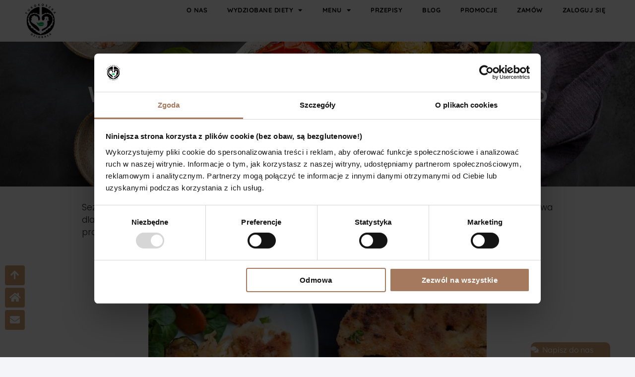

--- FILE ---
content_type: text/html; charset=UTF-8
request_url: https://tukokoszka.pl/weganski-grill/
body_size: 31001
content:
<!DOCTYPE html>
<html lang="pl-PL">
<head>
	<meta charset="UTF-8">
	<meta name="viewport" content="width=device-width, initial-scale=1.0, viewport-fit=cover" />		<script id="usercentrics-cmp" data-settings-id="31c26299-e2a0-4583-acce-7083e86eebb" data-usercentrics="Usercentrics Consent Management Platform" src="https://web.cmp.usercentrics.eu/ui/loader.js" async></script><script type="text/javascript">
	window.dataLayer = window.dataLayer || [];

	function gtag() {
		dataLayer.push(arguments);
	}

	gtag("consent", "default", {
		ad_personalization: "denied",
		ad_storage: "denied",
		ad_user_data: "denied",
		analytics_storage: "denied",
		functionality_storage: "denied",
		personalization_storage: "denied",
		security_storage: "granted",
		wait_for_update: 500,
	});
	gtag("set", "ads_data_redaction", true);
	</script>
<script type="text/javascript">
		(function (w, d, s, l, i) {
		w[l] = w[l] || [];
		w[l].push({'gtm.start': new Date().getTime(), event: 'gtm.js'});
		var f = d.getElementsByTagName(s)[0], j = d.createElement(s), dl = l !== 'dataLayer' ? '&l=' + l : '';
		j.async = true;
		j.src = 'https://www.googletagmanager.com/gtm.js?id=' + i + dl;
		f.parentNode.insertBefore(j, f);
	})(
		window,
		document,
		'script',
		'dataLayer',
		'GTM-NNB9TCB'
	);
</script>
    <script id="Cookiebot" src="https://consent.cookiebot.com/uc.js" data-cbid="31c26299-e2a0-4583-acce-7083e86eebb2" type="text/javascript" async></script>
    <meta name='robots' content='index, follow, max-image-preview:large, max-snippet:-1, max-video-preview:-1' />
	<style>img:is([sizes="auto" i], [sizes^="auto," i]) { contain-intrinsic-size: 3000px 1500px }</style>
	
	<!-- This site is optimized with the Yoast SEO plugin v26.3 - https://yoast.com/wordpress/plugins/seo/ -->
	<title>Wegański grill. Pomysły na wegańskiego grilla. Przepisy.</title>
	<meta name="description" content="Sezon grillowy w pełni. Czy jest alternatywa dla osób, które mięsa nie jedzą? Zobaczcie, jakie pomysły na wegańskiego grilla ma Kokoszka." />
	<link rel="canonical" href="https://tukokoszka.pl/weganski-grill/" />
	<meta property="og:locale" content="pl_PL" />
	<meta property="og:type" content="article" />
	<meta property="og:title" content="Wegański grill. Pomysły na wegańskiego grilla. Przepisy." />
	<meta property="og:description" content="Sezon grillowy w pełni. Czy jest alternatywa dla osób, które mięsa nie jedzą? Zobaczcie, jakie pomysły na wegańskiego grilla ma Kokoszka." />
	<meta property="og:url" content="https://tukokoszka.pl/weganski-grill/" />
	<meta property="og:site_name" content="TuKokoszka Dziobała - dieta pudełkowa | catering dietetyczny roślinny" />
	<meta property="article:published_time" content="2022-07-23T09:18:17+00:00" />
	<meta property="article:modified_time" content="2025-03-27T13:40:01+00:00" />
	<meta property="og:image" content="https://tukokoszka.pl/wp-content/uploads/2022/07/grill-weganski.jpg" />
	<meta property="og:image:width" content="1280" />
	<meta property="og:image:height" content="853" />
	<meta property="og:image:type" content="image/jpeg" />
	<meta name="author" content="TuKokoszka Dziobala" />
	<meta name="twitter:card" content="summary_large_image" />
	<meta name="twitter:label1" content="Napisane przez" />
	<meta name="twitter:data1" content="TuKokoszka Dziobala" />
	<meta name="twitter:label2" content="Szacowany czas czytania" />
	<meta name="twitter:data2" content="5 minut" />
	<script type="application/ld+json" class="yoast-schema-graph">{"@context":"https://schema.org","@graph":[{"@type":"Article","@id":"https://tukokoszka.pl/weganski-grill/#article","isPartOf":{"@id":"https://tukokoszka.pl/weganski-grill/"},"author":{"name":"TuKokoszka Dziobala","@id":"https://tukokoszka.pl/#/schema/person/4c30e5ad9796b5f223e77378c95904c3"},"headline":"Wegański grill. Pomysły na wegańskiego grilla. Przepisy.","datePublished":"2022-07-23T09:18:17+00:00","dateModified":"2025-03-27T13:40:01+00:00","mainEntityOfPage":{"@id":"https://tukokoszka.pl/weganski-grill/"},"wordCount":664,"commentCount":0,"publisher":{"@id":"https://tukokoszka.pl/#organization"},"image":{"@id":"https://tukokoszka.pl/weganski-grill/#primaryimage"},"thumbnailUrl":"https://tukokoszka.pl/wp-content/uploads/2022/07/grill-weganski.jpg","keywords":["przepisy wegańskie"],"articleSection":["Dieta","Przepisy"],"inLanguage":"pl-PL","potentialAction":[{"@type":"CommentAction","name":"Comment","target":["https://tukokoszka.pl/weganski-grill/#respond"]}]},{"@type":"WebPage","@id":"https://tukokoszka.pl/weganski-grill/","url":"https://tukokoszka.pl/weganski-grill/","name":"Wegański grill. Pomysły na wegańskiego grilla. Przepisy.","isPartOf":{"@id":"https://tukokoszka.pl/#website"},"primaryImageOfPage":{"@id":"https://tukokoszka.pl/weganski-grill/#primaryimage"},"image":{"@id":"https://tukokoszka.pl/weganski-grill/#primaryimage"},"thumbnailUrl":"https://tukokoszka.pl/wp-content/uploads/2022/07/grill-weganski.jpg","datePublished":"2022-07-23T09:18:17+00:00","dateModified":"2025-03-27T13:40:01+00:00","description":"Sezon grillowy w pełni. Czy jest alternatywa dla osób, które mięsa nie jedzą? Zobaczcie, jakie pomysły na wegańskiego grilla ma Kokoszka.","breadcrumb":{"@id":"https://tukokoszka.pl/weganski-grill/#breadcrumb"},"inLanguage":"pl-PL","potentialAction":[{"@type":"ReadAction","target":["https://tukokoszka.pl/weganski-grill/"]}]},{"@type":"ImageObject","inLanguage":"pl-PL","@id":"https://tukokoszka.pl/weganski-grill/#primaryimage","url":"https://tukokoszka.pl/wp-content/uploads/2022/07/grill-weganski.jpg","contentUrl":"https://tukokoszka.pl/wp-content/uploads/2022/07/grill-weganski.jpg","width":1280,"height":853},{"@type":"BreadcrumbList","@id":"https://tukokoszka.pl/weganski-grill/#breadcrumb","itemListElement":[{"@type":"ListItem","position":1,"name":"Strona główna","item":"https://tukokoszka.pl/"},{"@type":"ListItem","position":2,"name":"Wegański grill. Pomysły na wegańskiego grilla. Przepisy."}]},{"@type":"WebSite","@id":"https://tukokoszka.pl/#website","url":"https://tukokoszka.pl/","name":"TuKokoszka Dziobała - dieta pudełkowa | catering dietetyczny roślinny","description":"Tu Kokoszka Dziobała: catering dietetyczny, catering wegański, catering wegetariański Zdrowa dieta pudełkowa wegańska i wegetariańska. Catering dietetyczny roślinny z dostawą na terenie Polski - Warszawa, Kraków, Wrocław, Szczecin, Poznań","publisher":{"@id":"https://tukokoszka.pl/#organization"},"potentialAction":[{"@type":"SearchAction","target":{"@type":"EntryPoint","urlTemplate":"https://tukokoszka.pl/?s={search_term_string}"},"query-input":{"@type":"PropertyValueSpecification","valueRequired":true,"valueName":"search_term_string"}}],"inLanguage":"pl-PL"},{"@type":"Organization","@id":"https://tukokoszka.pl/#organization","name":"TuKokoszka Dziobała - dieta pudełkowa | catering dietetyczny roślinny","url":"https://tukokoszka.pl/","logo":{"@type":"ImageObject","inLanguage":"pl-PL","@id":"https://tukokoszka.pl/#/schema/logo/image/","url":"https://tukokoszka.pl/wp-content/uploads/2025/02/cropped-favicon.webp","contentUrl":"https://tukokoszka.pl/wp-content/uploads/2025/02/cropped-favicon.webp","width":512,"height":452,"caption":"TuKokoszka Dziobała - dieta pudełkowa | catering dietetyczny roślinny"},"image":{"@id":"https://tukokoszka.pl/#/schema/logo/image/"}},{"@type":"Person","@id":"https://tukokoszka.pl/#/schema/person/4c30e5ad9796b5f223e77378c95904c3","name":"TuKokoszka Dziobala"},false]}</script>
	<!-- / Yoast SEO plugin. -->


<script type='application/javascript'  id='pys-version-script'>console.log('PixelYourSite Free version 11.1.3');</script>
<link rel="alternate" type="application/rss+xml" title="TuKokoszka Dziobała - dieta pudełkowa | catering dietetyczny roślinny &raquo; Kanał z wpisami" href="https://tukokoszka.pl/feed/" />
<link rel="alternate" type="application/rss+xml" title="TuKokoszka Dziobała - dieta pudełkowa | catering dietetyczny roślinny &raquo; Kanał z komentarzami" href="https://tukokoszka.pl/comments/feed/" />
<link rel="alternate" type="application/rss+xml" title="TuKokoszka Dziobała - dieta pudełkowa | catering dietetyczny roślinny &raquo; Wegański grill. Pomysły na wegańskiego grilla. Przepisy. Kanał z komentarzami" href="https://tukokoszka.pl/weganski-grill/feed/" />
<script>
window._wpemojiSettings = {"baseUrl":"https:\/\/s.w.org\/images\/core\/emoji\/16.0.1\/72x72\/","ext":".png","svgUrl":"https:\/\/s.w.org\/images\/core\/emoji\/16.0.1\/svg\/","svgExt":".svg","source":{"concatemoji":"https:\/\/tukokoszka.pl\/wp-includes\/js\/wp-emoji-release.min.js"}};
/*! This file is auto-generated */
!function(s,n){var o,i,e;function c(e){try{var t={supportTests:e,timestamp:(new Date).valueOf()};sessionStorage.setItem(o,JSON.stringify(t))}catch(e){}}function p(e,t,n){e.clearRect(0,0,e.canvas.width,e.canvas.height),e.fillText(t,0,0);var t=new Uint32Array(e.getImageData(0,0,e.canvas.width,e.canvas.height).data),a=(e.clearRect(0,0,e.canvas.width,e.canvas.height),e.fillText(n,0,0),new Uint32Array(e.getImageData(0,0,e.canvas.width,e.canvas.height).data));return t.every(function(e,t){return e===a[t]})}function u(e,t){e.clearRect(0,0,e.canvas.width,e.canvas.height),e.fillText(t,0,0);for(var n=e.getImageData(16,16,1,1),a=0;a<n.data.length;a++)if(0!==n.data[a])return!1;return!0}function f(e,t,n,a){switch(t){case"flag":return n(e,"\ud83c\udff3\ufe0f\u200d\u26a7\ufe0f","\ud83c\udff3\ufe0f\u200b\u26a7\ufe0f")?!1:!n(e,"\ud83c\udde8\ud83c\uddf6","\ud83c\udde8\u200b\ud83c\uddf6")&&!n(e,"\ud83c\udff4\udb40\udc67\udb40\udc62\udb40\udc65\udb40\udc6e\udb40\udc67\udb40\udc7f","\ud83c\udff4\u200b\udb40\udc67\u200b\udb40\udc62\u200b\udb40\udc65\u200b\udb40\udc6e\u200b\udb40\udc67\u200b\udb40\udc7f");case"emoji":return!a(e,"\ud83e\udedf")}return!1}function g(e,t,n,a){var r="undefined"!=typeof WorkerGlobalScope&&self instanceof WorkerGlobalScope?new OffscreenCanvas(300,150):s.createElement("canvas"),o=r.getContext("2d",{willReadFrequently:!0}),i=(o.textBaseline="top",o.font="600 32px Arial",{});return e.forEach(function(e){i[e]=t(o,e,n,a)}),i}function t(e){var t=s.createElement("script");t.src=e,t.defer=!0,s.head.appendChild(t)}"undefined"!=typeof Promise&&(o="wpEmojiSettingsSupports",i=["flag","emoji"],n.supports={everything:!0,everythingExceptFlag:!0},e=new Promise(function(e){s.addEventListener("DOMContentLoaded",e,{once:!0})}),new Promise(function(t){var n=function(){try{var e=JSON.parse(sessionStorage.getItem(o));if("object"==typeof e&&"number"==typeof e.timestamp&&(new Date).valueOf()<e.timestamp+604800&&"object"==typeof e.supportTests)return e.supportTests}catch(e){}return null}();if(!n){if("undefined"!=typeof Worker&&"undefined"!=typeof OffscreenCanvas&&"undefined"!=typeof URL&&URL.createObjectURL&&"undefined"!=typeof Blob)try{var e="postMessage("+g.toString()+"("+[JSON.stringify(i),f.toString(),p.toString(),u.toString()].join(",")+"));",a=new Blob([e],{type:"text/javascript"}),r=new Worker(URL.createObjectURL(a),{name:"wpTestEmojiSupports"});return void(r.onmessage=function(e){c(n=e.data),r.terminate(),t(n)})}catch(e){}c(n=g(i,f,p,u))}t(n)}).then(function(e){for(var t in e)n.supports[t]=e[t],n.supports.everything=n.supports.everything&&n.supports[t],"flag"!==t&&(n.supports.everythingExceptFlag=n.supports.everythingExceptFlag&&n.supports[t]);n.supports.everythingExceptFlag=n.supports.everythingExceptFlag&&!n.supports.flag,n.DOMReady=!1,n.readyCallback=function(){n.DOMReady=!0}}).then(function(){return e}).then(function(){var e;n.supports.everything||(n.readyCallback(),(e=n.source||{}).concatemoji?t(e.concatemoji):e.wpemoji&&e.twemoji&&(t(e.twemoji),t(e.wpemoji)))}))}((window,document),window._wpemojiSettings);
</script>
<style id='wp-emoji-styles-inline-css'>

	img.wp-smiley, img.emoji {
		display: inline !important;
		border: none !important;
		box-shadow: none !important;
		height: 1em !important;
		width: 1em !important;
		margin: 0 0.07em !important;
		vertical-align: -0.1em !important;
		background: none !important;
		padding: 0 !important;
	}
</style>
<link rel='stylesheet' id='wp-block-library-css' href='https://tukokoszka.pl/wp-includes/css/dist/block-library/style.min.css' media='all' />
<style id='classic-theme-styles-inline-css'>
/*! This file is auto-generated */
.wp-block-button__link{color:#fff;background-color:#32373c;border-radius:9999px;box-shadow:none;text-decoration:none;padding:calc(.667em + 2px) calc(1.333em + 2px);font-size:1.125em}.wp-block-file__button{background:#32373c;color:#fff;text-decoration:none}
</style>
<style id='global-styles-inline-css'>
:root{--wp--preset--aspect-ratio--square: 1;--wp--preset--aspect-ratio--4-3: 4/3;--wp--preset--aspect-ratio--3-4: 3/4;--wp--preset--aspect-ratio--3-2: 3/2;--wp--preset--aspect-ratio--2-3: 2/3;--wp--preset--aspect-ratio--16-9: 16/9;--wp--preset--aspect-ratio--9-16: 9/16;--wp--preset--color--black: #000000;--wp--preset--color--cyan-bluish-gray: #abb8c3;--wp--preset--color--white: #ffffff;--wp--preset--color--pale-pink: #f78da7;--wp--preset--color--vivid-red: #cf2e2e;--wp--preset--color--luminous-vivid-orange: #ff6900;--wp--preset--color--luminous-vivid-amber: #fcb900;--wp--preset--color--light-green-cyan: #7bdcb5;--wp--preset--color--vivid-green-cyan: #00d084;--wp--preset--color--pale-cyan-blue: #8ed1fc;--wp--preset--color--vivid-cyan-blue: #0693e3;--wp--preset--color--vivid-purple: #9b51e0;--wp--preset--color--accent: #e22658;--wp--preset--color--primary: #000000;--wp--preset--color--secondary: #6d6d6d;--wp--preset--color--subtle-background: #dbdbdb;--wp--preset--color--background: #ffffff;--wp--preset--gradient--vivid-cyan-blue-to-vivid-purple: linear-gradient(135deg,rgba(6,147,227,1) 0%,rgb(155,81,224) 100%);--wp--preset--gradient--light-green-cyan-to-vivid-green-cyan: linear-gradient(135deg,rgb(122,220,180) 0%,rgb(0,208,130) 100%);--wp--preset--gradient--luminous-vivid-amber-to-luminous-vivid-orange: linear-gradient(135deg,rgba(252,185,0,1) 0%,rgba(255,105,0,1) 100%);--wp--preset--gradient--luminous-vivid-orange-to-vivid-red: linear-gradient(135deg,rgba(255,105,0,1) 0%,rgb(207,46,46) 100%);--wp--preset--gradient--very-light-gray-to-cyan-bluish-gray: linear-gradient(135deg,rgb(238,238,238) 0%,rgb(169,184,195) 100%);--wp--preset--gradient--cool-to-warm-spectrum: linear-gradient(135deg,rgb(74,234,220) 0%,rgb(151,120,209) 20%,rgb(207,42,186) 40%,rgb(238,44,130) 60%,rgb(251,105,98) 80%,rgb(254,248,76) 100%);--wp--preset--gradient--blush-light-purple: linear-gradient(135deg,rgb(255,206,236) 0%,rgb(152,150,240) 100%);--wp--preset--gradient--blush-bordeaux: linear-gradient(135deg,rgb(254,205,165) 0%,rgb(254,45,45) 50%,rgb(107,0,62) 100%);--wp--preset--gradient--luminous-dusk: linear-gradient(135deg,rgb(255,203,112) 0%,rgb(199,81,192) 50%,rgb(65,88,208) 100%);--wp--preset--gradient--pale-ocean: linear-gradient(135deg,rgb(255,245,203) 0%,rgb(182,227,212) 50%,rgb(51,167,181) 100%);--wp--preset--gradient--electric-grass: linear-gradient(135deg,rgb(202,248,128) 0%,rgb(113,206,126) 100%);--wp--preset--gradient--midnight: linear-gradient(135deg,rgb(2,3,129) 0%,rgb(40,116,252) 100%);--wp--preset--font-size--small: 18px;--wp--preset--font-size--medium: 20px;--wp--preset--font-size--large: 26.25px;--wp--preset--font-size--x-large: 42px;--wp--preset--font-size--normal: 21px;--wp--preset--font-size--larger: 32px;--wp--preset--spacing--20: 0.44rem;--wp--preset--spacing--30: 0.67rem;--wp--preset--spacing--40: 1rem;--wp--preset--spacing--50: 1.5rem;--wp--preset--spacing--60: 2.25rem;--wp--preset--spacing--70: 3.38rem;--wp--preset--spacing--80: 5.06rem;--wp--preset--shadow--natural: 6px 6px 9px rgba(0, 0, 0, 0.2);--wp--preset--shadow--deep: 12px 12px 50px rgba(0, 0, 0, 0.4);--wp--preset--shadow--sharp: 6px 6px 0px rgba(0, 0, 0, 0.2);--wp--preset--shadow--outlined: 6px 6px 0px -3px rgba(255, 255, 255, 1), 6px 6px rgba(0, 0, 0, 1);--wp--preset--shadow--crisp: 6px 6px 0px rgba(0, 0, 0, 1);}:where(.is-layout-flex){gap: 0.5em;}:where(.is-layout-grid){gap: 0.5em;}body .is-layout-flex{display: flex;}.is-layout-flex{flex-wrap: wrap;align-items: center;}.is-layout-flex > :is(*, div){margin: 0;}body .is-layout-grid{display: grid;}.is-layout-grid > :is(*, div){margin: 0;}:where(.wp-block-columns.is-layout-flex){gap: 2em;}:where(.wp-block-columns.is-layout-grid){gap: 2em;}:where(.wp-block-post-template.is-layout-flex){gap: 1.25em;}:where(.wp-block-post-template.is-layout-grid){gap: 1.25em;}.has-black-color{color: var(--wp--preset--color--black) !important;}.has-cyan-bluish-gray-color{color: var(--wp--preset--color--cyan-bluish-gray) !important;}.has-white-color{color: var(--wp--preset--color--white) !important;}.has-pale-pink-color{color: var(--wp--preset--color--pale-pink) !important;}.has-vivid-red-color{color: var(--wp--preset--color--vivid-red) !important;}.has-luminous-vivid-orange-color{color: var(--wp--preset--color--luminous-vivid-orange) !important;}.has-luminous-vivid-amber-color{color: var(--wp--preset--color--luminous-vivid-amber) !important;}.has-light-green-cyan-color{color: var(--wp--preset--color--light-green-cyan) !important;}.has-vivid-green-cyan-color{color: var(--wp--preset--color--vivid-green-cyan) !important;}.has-pale-cyan-blue-color{color: var(--wp--preset--color--pale-cyan-blue) !important;}.has-vivid-cyan-blue-color{color: var(--wp--preset--color--vivid-cyan-blue) !important;}.has-vivid-purple-color{color: var(--wp--preset--color--vivid-purple) !important;}.has-black-background-color{background-color: var(--wp--preset--color--black) !important;}.has-cyan-bluish-gray-background-color{background-color: var(--wp--preset--color--cyan-bluish-gray) !important;}.has-white-background-color{background-color: var(--wp--preset--color--white) !important;}.has-pale-pink-background-color{background-color: var(--wp--preset--color--pale-pink) !important;}.has-vivid-red-background-color{background-color: var(--wp--preset--color--vivid-red) !important;}.has-luminous-vivid-orange-background-color{background-color: var(--wp--preset--color--luminous-vivid-orange) !important;}.has-luminous-vivid-amber-background-color{background-color: var(--wp--preset--color--luminous-vivid-amber) !important;}.has-light-green-cyan-background-color{background-color: var(--wp--preset--color--light-green-cyan) !important;}.has-vivid-green-cyan-background-color{background-color: var(--wp--preset--color--vivid-green-cyan) !important;}.has-pale-cyan-blue-background-color{background-color: var(--wp--preset--color--pale-cyan-blue) !important;}.has-vivid-cyan-blue-background-color{background-color: var(--wp--preset--color--vivid-cyan-blue) !important;}.has-vivid-purple-background-color{background-color: var(--wp--preset--color--vivid-purple) !important;}.has-black-border-color{border-color: var(--wp--preset--color--black) !important;}.has-cyan-bluish-gray-border-color{border-color: var(--wp--preset--color--cyan-bluish-gray) !important;}.has-white-border-color{border-color: var(--wp--preset--color--white) !important;}.has-pale-pink-border-color{border-color: var(--wp--preset--color--pale-pink) !important;}.has-vivid-red-border-color{border-color: var(--wp--preset--color--vivid-red) !important;}.has-luminous-vivid-orange-border-color{border-color: var(--wp--preset--color--luminous-vivid-orange) !important;}.has-luminous-vivid-amber-border-color{border-color: var(--wp--preset--color--luminous-vivid-amber) !important;}.has-light-green-cyan-border-color{border-color: var(--wp--preset--color--light-green-cyan) !important;}.has-vivid-green-cyan-border-color{border-color: var(--wp--preset--color--vivid-green-cyan) !important;}.has-pale-cyan-blue-border-color{border-color: var(--wp--preset--color--pale-cyan-blue) !important;}.has-vivid-cyan-blue-border-color{border-color: var(--wp--preset--color--vivid-cyan-blue) !important;}.has-vivid-purple-border-color{border-color: var(--wp--preset--color--vivid-purple) !important;}.has-vivid-cyan-blue-to-vivid-purple-gradient-background{background: var(--wp--preset--gradient--vivid-cyan-blue-to-vivid-purple) !important;}.has-light-green-cyan-to-vivid-green-cyan-gradient-background{background: var(--wp--preset--gradient--light-green-cyan-to-vivid-green-cyan) !important;}.has-luminous-vivid-amber-to-luminous-vivid-orange-gradient-background{background: var(--wp--preset--gradient--luminous-vivid-amber-to-luminous-vivid-orange) !important;}.has-luminous-vivid-orange-to-vivid-red-gradient-background{background: var(--wp--preset--gradient--luminous-vivid-orange-to-vivid-red) !important;}.has-very-light-gray-to-cyan-bluish-gray-gradient-background{background: var(--wp--preset--gradient--very-light-gray-to-cyan-bluish-gray) !important;}.has-cool-to-warm-spectrum-gradient-background{background: var(--wp--preset--gradient--cool-to-warm-spectrum) !important;}.has-blush-light-purple-gradient-background{background: var(--wp--preset--gradient--blush-light-purple) !important;}.has-blush-bordeaux-gradient-background{background: var(--wp--preset--gradient--blush-bordeaux) !important;}.has-luminous-dusk-gradient-background{background: var(--wp--preset--gradient--luminous-dusk) !important;}.has-pale-ocean-gradient-background{background: var(--wp--preset--gradient--pale-ocean) !important;}.has-electric-grass-gradient-background{background: var(--wp--preset--gradient--electric-grass) !important;}.has-midnight-gradient-background{background: var(--wp--preset--gradient--midnight) !important;}.has-small-font-size{font-size: var(--wp--preset--font-size--small) !important;}.has-medium-font-size{font-size: var(--wp--preset--font-size--medium) !important;}.has-large-font-size{font-size: var(--wp--preset--font-size--large) !important;}.has-x-large-font-size{font-size: var(--wp--preset--font-size--x-large) !important;}
:where(.wp-block-post-template.is-layout-flex){gap: 1.25em;}:where(.wp-block-post-template.is-layout-grid){gap: 1.25em;}
:where(.wp-block-columns.is-layout-flex){gap: 2em;}:where(.wp-block-columns.is-layout-grid){gap: 2em;}
:root :where(.wp-block-pullquote){font-size: 1.5em;line-height: 1.6;}
</style>
<link rel='stylesheet' id='parent-style-css' href='https://tukokoszka.pl/wp-content/themes/twentytwenty/style.css' media='all' />
<link rel='stylesheet' id='twentytwenty-style-css' href='https://tukokoszka.pl/wp-content/themes/twentytwenty-child/style.css' media='all' />
<style id='twentytwenty-style-inline-css'>
.color-accent,.color-accent-hover:hover,.color-accent-hover:focus,:root .has-accent-color,.has-drop-cap:not(:focus):first-letter,.wp-block-button.is-style-outline,a { color: #e22658; }blockquote,.border-color-accent,.border-color-accent-hover:hover,.border-color-accent-hover:focus { border-color: #e22658; }button,.button,.faux-button,.wp-block-button__link,.wp-block-file .wp-block-file__button,input[type="button"],input[type="reset"],input[type="submit"],.bg-accent,.bg-accent-hover:hover,.bg-accent-hover:focus,:root .has-accent-background-color,.comment-reply-link { background-color: #e22658; }.fill-children-accent,.fill-children-accent * { fill: #e22658; }:root .has-background-color,button,.button,.faux-button,.wp-block-button__link,.wp-block-file__button,input[type="button"],input[type="reset"],input[type="submit"],.wp-block-button,.comment-reply-link,.has-background.has-primary-background-color:not(.has-text-color),.has-background.has-primary-background-color *:not(.has-text-color),.has-background.has-accent-background-color:not(.has-text-color),.has-background.has-accent-background-color *:not(.has-text-color) { color: #ffffff; }:root .has-background-background-color { background-color: #ffffff; }body,.entry-title a,:root .has-primary-color { color: #000000; }:root .has-primary-background-color { background-color: #000000; }cite,figcaption,.wp-caption-text,.post-meta,.entry-content .wp-block-archives li,.entry-content .wp-block-categories li,.entry-content .wp-block-latest-posts li,.wp-block-latest-comments__comment-date,.wp-block-latest-posts__post-date,.wp-block-embed figcaption,.wp-block-image figcaption,.wp-block-pullquote cite,.comment-metadata,.comment-respond .comment-notes,.comment-respond .logged-in-as,.pagination .dots,.entry-content hr:not(.has-background),hr.styled-separator,:root .has-secondary-color { color: #6d6d6d; }:root .has-secondary-background-color { background-color: #6d6d6d; }pre,fieldset,input,textarea,table,table *,hr { border-color: #dbdbdb; }caption,code,code,kbd,samp,.wp-block-table.is-style-stripes tbody tr:nth-child(odd),:root .has-subtle-background-background-color { background-color: #dbdbdb; }.wp-block-table.is-style-stripes { border-bottom-color: #dbdbdb; }.wp-block-latest-posts.is-grid li { border-top-color: #dbdbdb; }:root .has-subtle-background-color { color: #dbdbdb; }body:not(.overlay-header) .primary-menu > li > a,body:not(.overlay-header) .primary-menu > li > .icon,.modal-menu a,.footer-menu a, .footer-widgets a:where(:not(.wp-block-button__link)),#site-footer .wp-block-button.is-style-outline,.wp-block-pullquote:before,.singular:not(.overlay-header) .entry-header a,.archive-header a,.header-footer-group .color-accent,.header-footer-group .color-accent-hover:hover { color: #cd2653; }.social-icons a,#site-footer button:not(.toggle),#site-footer .button,#site-footer .faux-button,#site-footer .wp-block-button__link,#site-footer .wp-block-file__button,#site-footer input[type="button"],#site-footer input[type="reset"],#site-footer input[type="submit"] { background-color: #cd2653; }.header-footer-group,body:not(.overlay-header) #site-header .toggle,.menu-modal .toggle { color: #000000; }body:not(.overlay-header) .primary-menu ul { background-color: #000000; }body:not(.overlay-header) .primary-menu > li > ul:after { border-bottom-color: #000000; }body:not(.overlay-header) .primary-menu ul ul:after { border-left-color: #000000; }.site-description,body:not(.overlay-header) .toggle-inner .toggle-text,.widget .post-date,.widget .rss-date,.widget_archive li,.widget_categories li,.widget cite,.widget_pages li,.widget_meta li,.widget_nav_menu li,.powered-by-wordpress,.footer-credits .privacy-policy,.to-the-top,.singular .entry-header .post-meta,.singular:not(.overlay-header) .entry-header .post-meta a { color: #6d6d6d; }.header-footer-group pre,.header-footer-group fieldset,.header-footer-group input,.header-footer-group textarea,.header-footer-group table,.header-footer-group table *,.footer-nav-widgets-wrapper,#site-footer,.menu-modal nav *,.footer-widgets-outer-wrapper,.footer-top { border-color: #dcd7ca; }.header-footer-group table caption,body:not(.overlay-header) .header-inner .toggle-wrapper::before { background-color: #dcd7ca; }
</style>
<link rel='stylesheet' id='twentytwenty-fonts-css' href='https://tukokoszka.pl/wp-content/themes/twentytwenty/assets/css/font-inter.css' media='all' />
<link rel='stylesheet' id='twentytwenty-print-style-css' href='https://tukokoszka.pl/wp-content/themes/twentytwenty/print.css' media='print' />
<link rel='stylesheet' id='elementor-frontend-css' href='https://tukokoszka.pl/wp-content/plugins/elementor/assets/css/frontend.min.css?ver=3.32.5' media='all' />
<style id='elementor-frontend-inline-css'>
.elementor-kit-12{--e-global-color-primary:#000000;--e-global-color-secondary:#254717;--e-global-color-text:#000000;--e-global-color-accent:#71787E;--e-global-color-2c85221:#BB5514;--e-global-color-bde9409:#75C32C;--e-global-color-3d09c3b:#D4A06F;--e-global-color-6f2385d:#FF8200;--e-global-color-a38ad16:#F4EEEA;--e-global-typography-primary-font-family:"Quicksand";--e-global-typography-primary-font-size:3.5rem;--e-global-typography-primary-font-weight:500;--e-global-typography-primary-text-transform:none;--e-global-typography-primary-font-style:normal;--e-global-typography-primary-line-height:1.2em;--e-global-typography-secondary-font-family:"Quicksand";--e-global-typography-secondary-font-size:2.2rem;--e-global-typography-secondary-font-weight:600;--e-global-typography-secondary-text-transform:none;--e-global-typography-secondary-font-style:normal;--e-global-typography-secondary-line-height:1.2em;--e-global-typography-text-font-family:"Quicksand";--e-global-typography-text-font-size:1.6rem;--e-global-typography-text-font-weight:500;--e-global-typography-text-text-transform:none;--e-global-typography-text-font-style:normal;--e-global-typography-text-line-height:1.4em;--e-global-typography-accent-font-family:"Quicksand";--e-global-typography-accent-font-size:1.5rem;--e-global-typography-accent-font-weight:400;--e-global-typography-accent-text-transform:none;--e-global-typography-accent-font-style:normal;--e-global-typography-accent-line-height:1.5em;--e-global-typography-d9e11c9-font-family:"Quicksand";--e-global-typography-d9e11c9-font-size:1.6rem;--e-global-typography-d9e11c9-font-weight:400;--e-global-typography-d9e11c9-text-transform:none;--e-global-typography-d9e11c9-font-style:normal;--e-global-typography-d9e11c9-text-decoration:none;--e-global-typography-d9e11c9-line-height:1em;--e-global-typography-f979480-font-family:"Quicksand";--e-global-typography-f979480-font-size:1.3rem;--e-global-typography-f979480-font-weight:700;--e-global-typography-f979480-text-transform:uppercase;--e-global-typography-f979480-font-style:normal;--e-global-typography-f979480-line-height:1.1em;--e-global-typography-f979480-letter-spacing:0.5px;--e-global-typography-ab911c7-font-family:"Quicksand";--e-global-typography-ab911c7-font-size:3.5rem;--e-global-typography-ab911c7-font-weight:500;--e-global-typography-ab911c7-text-transform:none;--e-global-typography-ab911c7-font-style:normal;--e-global-typography-ab911c7-line-height:1.2em;--e-global-typography-491f904-font-family:"Quicksand";--e-global-typography-491f904-font-size:3.2rem;--e-global-typography-491f904-font-weight:500;--e-global-typography-491f904-text-transform:none;--e-global-typography-491f904-font-style:normal;--e-global-typography-491f904-line-height:1.2em;--e-global-typography-e4ff396-font-family:"Quicksand";--e-global-typography-e4ff396-font-size:1.9rem;--e-global-typography-e4ff396-font-weight:500;--e-global-typography-e4ff396-text-transform:none;--e-global-typography-e4ff396-font-style:normal;--e-global-typography-e4ff396-line-height:1.1em;--e-global-typography-0969d69-font-family:"Quicksand";--e-global-typography-0969d69-font-size:2.6rem;--e-global-typography-0969d69-font-weight:600;--e-global-typography-0969d69-text-transform:none;--e-global-typography-0969d69-font-style:normal;--e-global-typography-0969d69-line-height:1.4em;--e-global-typography-92f9de3-font-family:"Quicksand";--e-global-typography-92f9de3-font-size:3.8rem;--e-global-typography-92f9de3-font-weight:600;--e-global-typography-92f9de3-text-transform:none;--e-global-typography-92f9de3-font-style:normal;--e-global-typography-92f9de3-line-height:1.4em;--e-global-typography-d80d9f6-font-family:"League Spartan";--e-global-typography-d80d9f6-font-size:6.2rem;--e-global-typography-d80d9f6-font-weight:700;--e-global-typography-d80d9f6-text-transform:none;--e-global-typography-d80d9f6-font-style:normal;--e-global-typography-d80d9f6-line-height:0.95em;--e-global-typography-d80d9f6-letter-spacing:0.1px;--e-global-typography-3164dfd-font-family:"Cardo";--e-global-typography-3164dfd-font-size:1.9rem;--e-global-typography-3164dfd-font-weight:600;--e-global-typography-3164dfd-text-transform:none;--e-global-typography-3164dfd-font-style:normal;--e-global-typography-3164dfd-line-height:1em;--e-global-typography-3164dfd-letter-spacing:1.8px;--e-global-typography-935fced-font-family:"Cardo";--e-global-typography-935fced-font-size:2.2rem;--e-global-typography-935fced-font-weight:400;--e-global-typography-935fced-text-transform:none;--e-global-typography-935fced-font-style:normal;--e-global-typography-935fced-line-height:1.4em;--e-global-typography-935fced-letter-spacing:0.3px;--e-global-typography-ed2a9c4-font-family:"League Spartan";--e-global-typography-ed2a9c4-font-size:3rem;--e-global-typography-ed2a9c4-font-weight:700;--e-global-typography-ed2a9c4-text-transform:none;--e-global-typography-ed2a9c4-font-style:normal;--e-global-typography-ed2a9c4-line-height:0.95em;--e-global-typography-ed2a9c4-letter-spacing:0.1px;color:var( --e-global-color-primary );font-family:var( --e-global-typography-text-font-family ), Sans-serif;font-size:var( --e-global-typography-text-font-size );font-weight:var( --e-global-typography-text-font-weight );text-transform:var( --e-global-typography-text-text-transform );font-style:var( --e-global-typography-text-font-style );line-height:var( --e-global-typography-text-line-height );}.elementor-kit-12 button,.elementor-kit-12 input[type="button"],.elementor-kit-12 input[type="submit"],.elementor-kit-12 .elementor-button{background-color:var( --e-global-color-secondary );font-family:var( --e-global-typography-d9e11c9-font-family ), Sans-serif;font-size:var( --e-global-typography-d9e11c9-font-size );font-weight:var( --e-global-typography-d9e11c9-font-weight );text-transform:var( --e-global-typography-d9e11c9-text-transform );font-style:var( --e-global-typography-d9e11c9-font-style );text-decoration:var( --e-global-typography-d9e11c9-text-decoration );line-height:var( --e-global-typography-d9e11c9-line-height );word-spacing:var( --e-global-typography-d9e11c9-word-spacing );color:#FFFFFF;border-radius:5px 5px 5px 5px;padding:17px 30px 17px 30px;}.elementor-kit-12 button:hover,.elementor-kit-12 button:focus,.elementor-kit-12 input[type="button"]:hover,.elementor-kit-12 input[type="button"]:focus,.elementor-kit-12 input[type="submit"]:hover,.elementor-kit-12 input[type="submit"]:focus,.elementor-kit-12 .elementor-button:hover,.elementor-kit-12 .elementor-button:focus{background-color:var( --e-global-color-secondary );color:#FFFFFF;border-radius:5px 5px 5px 5px;}.elementor-kit-12 e-page-transition{background-color:#FFBC7D;}.elementor-kit-12 p{margin-block-end:1.2em;}.elementor-kit-12 a{color:var( --e-global-color-primary );font-family:var( --e-global-typography-text-font-family ), Sans-serif;font-size:var( --e-global-typography-text-font-size );font-weight:var( --e-global-typography-text-font-weight );text-transform:var( --e-global-typography-text-text-transform );font-style:var( --e-global-typography-text-font-style );line-height:var( --e-global-typography-text-line-height );}.elementor-kit-12 a:hover{color:var( --e-global-color-bde9409 );}.elementor-kit-12 h1{color:var( --e-global-color-primary );font-family:var( --e-global-typography-primary-font-family ), Sans-serif;font-size:var( --e-global-typography-primary-font-size );font-weight:var( --e-global-typography-primary-font-weight );text-transform:var( --e-global-typography-primary-text-transform );font-style:var( --e-global-typography-primary-font-style );line-height:var( --e-global-typography-primary-line-height );}.elementor-kit-12 h2{color:var( --e-global-color-primary );font-family:var( --e-global-typography-secondary-font-family ), Sans-serif;font-size:var( --e-global-typography-secondary-font-size );font-weight:var( --e-global-typography-secondary-font-weight );text-transform:var( --e-global-typography-secondary-text-transform );font-style:var( --e-global-typography-secondary-font-style );line-height:var( --e-global-typography-secondary-line-height );}.elementor-kit-12 h3{font-family:var( --e-global-typography-0969d69-font-family ), Sans-serif;font-size:var( --e-global-typography-0969d69-font-size );font-weight:var( --e-global-typography-0969d69-font-weight );text-transform:var( --e-global-typography-0969d69-text-transform );font-style:var( --e-global-typography-0969d69-font-style );line-height:var( --e-global-typography-0969d69-line-height );}.elementor-kit-12 h4{font-family:var( --e-global-typography-secondary-font-family ), Sans-serif;font-size:var( --e-global-typography-secondary-font-size );font-weight:var( --e-global-typography-secondary-font-weight );text-transform:var( --e-global-typography-secondary-text-transform );font-style:var( --e-global-typography-secondary-font-style );line-height:var( --e-global-typography-secondary-line-height );}.elementor-kit-12 label{color:var( --e-global-color-primary );font-family:var( --e-global-typography-text-font-family ), Sans-serif;font-size:var( --e-global-typography-text-font-size );font-weight:var( --e-global-typography-text-font-weight );text-transform:var( --e-global-typography-text-text-transform );font-style:var( --e-global-typography-text-font-style );line-height:var( --e-global-typography-text-line-height );}.elementor-kit-12 input:not([type="button"]):not([type="submit"]),.elementor-kit-12 textarea,.elementor-kit-12 .elementor-field-textual{font-family:var( --e-global-typography-accent-font-family ), Sans-serif;font-size:var( --e-global-typography-accent-font-size );font-weight:var( --e-global-typography-accent-font-weight );text-transform:var( --e-global-typography-accent-text-transform );font-style:var( --e-global-typography-accent-font-style );line-height:var( --e-global-typography-accent-line-height );color:var( --e-global-color-primary );}.elementor-section.elementor-section-boxed > .elementor-container{max-width:1200px;}.e-con{--container-max-width:1200px;--container-default-padding-top:0px;--container-default-padding-right:0px;--container-default-padding-bottom:0px;--container-default-padding-left:0px;}.elementor-widget:not(:last-child){margin-block-end:20px;}.elementor-element{--widgets-spacing:20px 20px;--widgets-spacing-row:20px;--widgets-spacing-column:20px;}{}h1.entry-title{display:var(--page-title-display);}@media(max-width:1024px){.elementor-kit-12{font-size:var( --e-global-typography-text-font-size );line-height:var( --e-global-typography-text-line-height );}.elementor-kit-12 a{font-size:var( --e-global-typography-text-font-size );line-height:var( --e-global-typography-text-line-height );}.elementor-kit-12 h1{font-size:var( --e-global-typography-primary-font-size );line-height:var( --e-global-typography-primary-line-height );}.elementor-kit-12 h2{font-size:var( --e-global-typography-secondary-font-size );line-height:var( --e-global-typography-secondary-line-height );}.elementor-kit-12 h3{font-size:var( --e-global-typography-0969d69-font-size );line-height:var( --e-global-typography-0969d69-line-height );}.elementor-kit-12 h4{font-size:var( --e-global-typography-secondary-font-size );line-height:var( --e-global-typography-secondary-line-height );}.elementor-kit-12 button,.elementor-kit-12 input[type="button"],.elementor-kit-12 input[type="submit"],.elementor-kit-12 .elementor-button{font-size:var( --e-global-typography-d9e11c9-font-size );line-height:var( --e-global-typography-d9e11c9-line-height );word-spacing:var( --e-global-typography-d9e11c9-word-spacing );}.elementor-kit-12 label{font-size:var( --e-global-typography-text-font-size );line-height:var( --e-global-typography-text-line-height );}.elementor-kit-12 input:not([type="button"]):not([type="submit"]),.elementor-kit-12 textarea,.elementor-kit-12 .elementor-field-textual{font-size:var( --e-global-typography-accent-font-size );line-height:var( --e-global-typography-accent-line-height );}.elementor-section.elementor-section-boxed > .elementor-container{max-width:1024px;}.e-con{--container-max-width:1024px;}}@media(max-width:767px){.elementor-kit-12{font-size:var( --e-global-typography-text-font-size );line-height:var( --e-global-typography-text-line-height );}.elementor-kit-12 a{font-size:var( --e-global-typography-text-font-size );line-height:var( --e-global-typography-text-line-height );}.elementor-kit-12 h1{font-size:var( --e-global-typography-primary-font-size );line-height:var( --e-global-typography-primary-line-height );}.elementor-kit-12 h2{font-size:var( --e-global-typography-secondary-font-size );line-height:var( --e-global-typography-secondary-line-height );}.elementor-kit-12 h3{font-size:var( --e-global-typography-0969d69-font-size );line-height:var( --e-global-typography-0969d69-line-height );}.elementor-kit-12 h4{font-size:var( --e-global-typography-secondary-font-size );line-height:var( --e-global-typography-secondary-line-height );}.elementor-kit-12 button,.elementor-kit-12 input[type="button"],.elementor-kit-12 input[type="submit"],.elementor-kit-12 .elementor-button{font-size:var( --e-global-typography-d9e11c9-font-size );line-height:var( --e-global-typography-d9e11c9-line-height );word-spacing:var( --e-global-typography-d9e11c9-word-spacing );padding:10px 20px 10px 20px;}.elementor-kit-12 label{font-size:var( --e-global-typography-text-font-size );line-height:var( --e-global-typography-text-line-height );}.elementor-kit-12 input:not([type="button"]):not([type="submit"]),.elementor-kit-12 textarea,.elementor-kit-12 .elementor-field-textual{font-size:var( --e-global-typography-accent-font-size );line-height:var( --e-global-typography-accent-line-height );}.elementor-section.elementor-section-boxed > .elementor-container{max-width:767px;}.e-con{--container-max-width:767px;}}
.elementor-16 .elementor-element.elementor-element-d1ac615{--display:flex;--flex-direction:row;--container-widget-width:initial;--container-widget-height:100%;--container-widget-flex-grow:1;--container-widget-align-self:stretch;--flex-wrap-mobile:wrap;--gap:0px 0px;--row-gap:0px;--column-gap:0px;--flex-wrap:wrap;box-shadow:0px 0px 10px 0px rgba(0,0,0,0.5);--padding-top:0px;--padding-bottom:0px;--padding-left:0px;--padding-right:0px;}.elementor-16 .elementor-element.elementor-element-d1ac615:not(.elementor-motion-effects-element-type-background), .elementor-16 .elementor-element.elementor-element-d1ac615 > .elementor-motion-effects-container > .elementor-motion-effects-layer{background-color:#FFFFFF;}.elementor-16 .elementor-element.elementor-element-2f6537d{--display:flex;--flex-direction:column;--container-widget-width:100%;--container-widget-height:initial;--container-widget-flex-grow:0;--container-widget-align-self:initial;--flex-wrap-mobile:wrap;--padding-top:0px;--padding-bottom:0px;--padding-left:0px;--padding-right:0px;}.elementor-widget-image .widget-image-caption{color:var( --e-global-color-text );font-family:var( --e-global-typography-text-font-family ), Sans-serif;font-size:var( --e-global-typography-text-font-size );font-weight:var( --e-global-typography-text-font-weight );text-transform:var( --e-global-typography-text-text-transform );font-style:var( --e-global-typography-text-font-style );line-height:var( --e-global-typography-text-line-height );}.elementor-16 .elementor-element.elementor-element-4ad014d{text-align:left;}.elementor-16 .elementor-element.elementor-element-e5dd8bc{--display:flex;--flex-direction:column;--container-widget-width:100%;--container-widget-height:initial;--container-widget-flex-grow:0;--container-widget-align-self:initial;--flex-wrap-mobile:wrap;--justify-content:center;}.elementor-widget-nav-menu .elementor-nav-menu .elementor-item{font-family:var( --e-global-typography-primary-font-family ), Sans-serif;font-size:var( --e-global-typography-primary-font-size );font-weight:var( --e-global-typography-primary-font-weight );text-transform:var( --e-global-typography-primary-text-transform );font-style:var( --e-global-typography-primary-font-style );line-height:var( --e-global-typography-primary-line-height );}.elementor-widget-nav-menu .elementor-nav-menu--main .elementor-item{color:var( --e-global-color-text );fill:var( --e-global-color-text );}.elementor-widget-nav-menu .elementor-nav-menu--main .elementor-item:hover,
					.elementor-widget-nav-menu .elementor-nav-menu--main .elementor-item.elementor-item-active,
					.elementor-widget-nav-menu .elementor-nav-menu--main .elementor-item.highlighted,
					.elementor-widget-nav-menu .elementor-nav-menu--main .elementor-item:focus{color:var( --e-global-color-accent );fill:var( --e-global-color-accent );}.elementor-widget-nav-menu .elementor-nav-menu--main:not(.e--pointer-framed) .elementor-item:before,
					.elementor-widget-nav-menu .elementor-nav-menu--main:not(.e--pointer-framed) .elementor-item:after{background-color:var( --e-global-color-accent );}.elementor-widget-nav-menu .e--pointer-framed .elementor-item:before,
					.elementor-widget-nav-menu .e--pointer-framed .elementor-item:after{border-color:var( --e-global-color-accent );}.elementor-widget-nav-menu{--e-nav-menu-divider-color:var( --e-global-color-text );}.elementor-widget-nav-menu .elementor-nav-menu--dropdown .elementor-item, .elementor-widget-nav-menu .elementor-nav-menu--dropdown  .elementor-sub-item{font-family:var( --e-global-typography-accent-font-family ), Sans-serif;font-size:var( --e-global-typography-accent-font-size );font-weight:var( --e-global-typography-accent-font-weight );text-transform:var( --e-global-typography-accent-text-transform );font-style:var( --e-global-typography-accent-font-style );}.elementor-16 .elementor-element.elementor-element-609df61 .elementor-menu-toggle{margin-left:auto;background-color:#02010100;}.elementor-16 .elementor-element.elementor-element-609df61 .elementor-nav-menu .elementor-item{font-family:var( --e-global-typography-f979480-font-family ), Sans-serif;font-size:var( --e-global-typography-f979480-font-size );font-weight:var( --e-global-typography-f979480-font-weight );text-transform:var( --e-global-typography-f979480-text-transform );font-style:var( --e-global-typography-f979480-font-style );line-height:var( --e-global-typography-f979480-line-height );letter-spacing:var( --e-global-typography-f979480-letter-spacing );}.elementor-16 .elementor-element.elementor-element-609df61 .elementor-nav-menu--main .elementor-item{color:var( --e-global-color-primary );fill:var( --e-global-color-primary );}.elementor-16 .elementor-element.elementor-element-609df61 .elementor-nav-menu--main .elementor-item:hover,
					.elementor-16 .elementor-element.elementor-element-609df61 .elementor-nav-menu--main .elementor-item.elementor-item-active,
					.elementor-16 .elementor-element.elementor-element-609df61 .elementor-nav-menu--main .elementor-item.highlighted,
					.elementor-16 .elementor-element.elementor-element-609df61 .elementor-nav-menu--main .elementor-item:focus{color:var( --e-global-color-2c85221 );fill:var( --e-global-color-2c85221 );}.elementor-16 .elementor-element.elementor-element-609df61 .elementor-nav-menu--main .elementor-item.elementor-item-active{color:var( --e-global-color-2c85221 );}.elementor-16 .elementor-element.elementor-element-609df61 .elementor-nav-menu--dropdown a, .elementor-16 .elementor-element.elementor-element-609df61 .elementor-menu-toggle{color:var( --e-global-color-primary );fill:var( --e-global-color-primary );}.elementor-16 .elementor-element.elementor-element-609df61 .elementor-nav-menu--dropdown a:hover,
					.elementor-16 .elementor-element.elementor-element-609df61 .elementor-nav-menu--dropdown a:focus,
					.elementor-16 .elementor-element.elementor-element-609df61 .elementor-nav-menu--dropdown a.elementor-item-active,
					.elementor-16 .elementor-element.elementor-element-609df61 .elementor-nav-menu--dropdown a.highlighted,
					.elementor-16 .elementor-element.elementor-element-609df61 .elementor-menu-toggle:hover,
					.elementor-16 .elementor-element.elementor-element-609df61 .elementor-menu-toggle:focus{color:var( --e-global-color-2c85221 );}.elementor-16 .elementor-element.elementor-element-609df61 .elementor-nav-menu--dropdown a:hover,
					.elementor-16 .elementor-element.elementor-element-609df61 .elementor-nav-menu--dropdown a:focus,
					.elementor-16 .elementor-element.elementor-element-609df61 .elementor-nav-menu--dropdown a.elementor-item-active,
					.elementor-16 .elementor-element.elementor-element-609df61 .elementor-nav-menu--dropdown a.highlighted{background-color:#02010100;}.elementor-16 .elementor-element.elementor-element-609df61 .elementor-nav-menu--dropdown a.elementor-item-active{color:var( --e-global-color-2c85221 );background-color:#02010100;}.elementor-16 .elementor-element.elementor-element-609df61 .elementor-nav-menu--dropdown .elementor-item, .elementor-16 .elementor-element.elementor-element-609df61 .elementor-nav-menu--dropdown  .elementor-sub-item{font-family:var( --e-global-typography-accent-font-family ), Sans-serif;font-size:var( --e-global-typography-accent-font-size );font-weight:var( --e-global-typography-accent-font-weight );text-transform:var( --e-global-typography-accent-text-transform );font-style:var( --e-global-typography-accent-font-style );}.elementor-16 .elementor-element.elementor-element-609df61 .elementor-nav-menu--dropdown{border-style:none;border-radius:5px 5px 5px 5px;}.elementor-16 .elementor-element.elementor-element-609df61 .elementor-nav-menu--dropdown li:first-child a{border-top-left-radius:5px;border-top-right-radius:5px;}.elementor-16 .elementor-element.elementor-element-609df61 .elementor-nav-menu--dropdown li:last-child a{border-bottom-right-radius:5px;border-bottom-left-radius:5px;}.elementor-16 .elementor-element.elementor-element-609df61 .elementor-nav-menu--main .elementor-nav-menu--dropdown, .elementor-16 .elementor-element.elementor-element-609df61 .elementor-nav-menu__container.elementor-nav-menu--dropdown{box-shadow:0px 0px 25px -10px rgba(0,0,0,0.5);}.elementor-16 .elementor-element.elementor-element-609df61 .elementor-nav-menu--dropdown a{padding-left:20px;padding-right:20px;}.elementor-16 .elementor-element.elementor-element-609df61 .elementor-nav-menu--dropdown li:not(:last-child){border-style:none;border-bottom-width:0px;}.elementor-16 .elementor-element.elementor-element-609df61 div.elementor-menu-toggle{color:var( --e-global-color-primary );}.elementor-16 .elementor-element.elementor-element-609df61 div.elementor-menu-toggle svg{fill:var( --e-global-color-primary );}.elementor-16 .elementor-element.elementor-element-609df61 div.elementor-menu-toggle:hover, .elementor-16 .elementor-element.elementor-element-609df61 div.elementor-menu-toggle:focus{color:var( --e-global-color-secondary );}.elementor-16 .elementor-element.elementor-element-609df61 div.elementor-menu-toggle:hover svg, .elementor-16 .elementor-element.elementor-element-609df61 div.elementor-menu-toggle:focus svg{fill:var( --e-global-color-secondary );}.elementor-16 .elementor-element.elementor-element-103ab71{--display:flex;--position:fixed;--flex-direction:column;--container-widget-width:100%;--container-widget-height:initial;--container-widget-flex-grow:0;--container-widget-align-self:initial;--flex-wrap-mobile:wrap;--gap:0px 0px;--row-gap:0px;--column-gap:0px;bottom:50px;--z-index:1000;}body:not(.rtl) .elementor-16 .elementor-element.elementor-element-103ab71{left:0px;}body.rtl .elementor-16 .elementor-element.elementor-element-103ab71{right:0px;}.elementor-16 .elementor-element.elementor-element-ec9e6f5{--display:flex;}.elementor-widget-icon.elementor-view-stacked .elementor-icon{background-color:var( --e-global-color-primary );}.elementor-widget-icon.elementor-view-framed .elementor-icon, .elementor-widget-icon.elementor-view-default .elementor-icon{color:var( --e-global-color-primary );border-color:var( --e-global-color-primary );}.elementor-widget-icon.elementor-view-framed .elementor-icon, .elementor-widget-icon.elementor-view-default .elementor-icon svg{fill:var( --e-global-color-primary );}.elementor-16 .elementor-element.elementor-element-81f0202 .elementor-icon-wrapper{text-align:center;}.elementor-16 .elementor-element.elementor-element-81f0202.elementor-view-stacked .elementor-icon{background-color:#FFFFFF;color:var( --e-global-color-3d09c3b );}.elementor-16 .elementor-element.elementor-element-81f0202.elementor-view-framed .elementor-icon, .elementor-16 .elementor-element.elementor-element-81f0202.elementor-view-default .elementor-icon{color:#FFFFFF;border-color:#FFFFFF;}.elementor-16 .elementor-element.elementor-element-81f0202.elementor-view-framed .elementor-icon, .elementor-16 .elementor-element.elementor-element-81f0202.elementor-view-default .elementor-icon svg{fill:#FFFFFF;}.elementor-16 .elementor-element.elementor-element-81f0202.elementor-view-framed .elementor-icon{background-color:var( --e-global-color-3d09c3b );}.elementor-16 .elementor-element.elementor-element-81f0202.elementor-view-stacked .elementor-icon svg{fill:var( --e-global-color-3d09c3b );}.elementor-16 .elementor-element.elementor-element-81f0202.elementor-view-stacked .elementor-icon:hover{background-color:#FFFFFF;color:var( --e-global-color-secondary );}.elementor-16 .elementor-element.elementor-element-81f0202.elementor-view-framed .elementor-icon:hover, .elementor-16 .elementor-element.elementor-element-81f0202.elementor-view-default .elementor-icon:hover{color:#FFFFFF;border-color:#FFFFFF;}.elementor-16 .elementor-element.elementor-element-81f0202.elementor-view-framed .elementor-icon:hover, .elementor-16 .elementor-element.elementor-element-81f0202.elementor-view-default .elementor-icon:hover svg{fill:#FFFFFF;}.elementor-16 .elementor-element.elementor-element-81f0202.elementor-view-framed .elementor-icon:hover{background-color:var( --e-global-color-secondary );}.elementor-16 .elementor-element.elementor-element-81f0202.elementor-view-stacked .elementor-icon:hover svg{fill:var( --e-global-color-secondary );}.elementor-16 .elementor-element.elementor-element-81f0202 .elementor-icon{font-size:20px;border-width:0px 0px 0px 0px;}.elementor-16 .elementor-element.elementor-element-81f0202 .elementor-icon svg{height:20px;}.elementor-16 .elementor-element.elementor-element-02c32bc{--display:flex;}.elementor-16 .elementor-element.elementor-element-a354045 .elementor-icon-wrapper{text-align:center;}.elementor-16 .elementor-element.elementor-element-a354045.elementor-view-stacked .elementor-icon{background-color:#FFFFFF;color:var( --e-global-color-3d09c3b );}.elementor-16 .elementor-element.elementor-element-a354045.elementor-view-framed .elementor-icon, .elementor-16 .elementor-element.elementor-element-a354045.elementor-view-default .elementor-icon{color:#FFFFFF;border-color:#FFFFFF;}.elementor-16 .elementor-element.elementor-element-a354045.elementor-view-framed .elementor-icon, .elementor-16 .elementor-element.elementor-element-a354045.elementor-view-default .elementor-icon svg{fill:#FFFFFF;}.elementor-16 .elementor-element.elementor-element-a354045.elementor-view-framed .elementor-icon{background-color:var( --e-global-color-3d09c3b );}.elementor-16 .elementor-element.elementor-element-a354045.elementor-view-stacked .elementor-icon svg{fill:var( --e-global-color-3d09c3b );}.elementor-16 .elementor-element.elementor-element-a354045.elementor-view-stacked .elementor-icon:hover{background-color:#FFFFFF;color:var( --e-global-color-secondary );}.elementor-16 .elementor-element.elementor-element-a354045.elementor-view-framed .elementor-icon:hover, .elementor-16 .elementor-element.elementor-element-a354045.elementor-view-default .elementor-icon:hover{color:#FFFFFF;border-color:#FFFFFF;}.elementor-16 .elementor-element.elementor-element-a354045.elementor-view-framed .elementor-icon:hover, .elementor-16 .elementor-element.elementor-element-a354045.elementor-view-default .elementor-icon:hover svg{fill:#FFFFFF;}.elementor-16 .elementor-element.elementor-element-a354045.elementor-view-framed .elementor-icon:hover{background-color:var( --e-global-color-secondary );}.elementor-16 .elementor-element.elementor-element-a354045.elementor-view-stacked .elementor-icon:hover svg{fill:var( --e-global-color-secondary );}.elementor-16 .elementor-element.elementor-element-a354045 .elementor-icon{font-size:20px;border-width:0px 0px 0px 0px;}.elementor-16 .elementor-element.elementor-element-a354045 .elementor-icon svg{height:20px;}.elementor-16 .elementor-element.elementor-element-a4acd9a{--display:flex;}.elementor-16 .elementor-element.elementor-element-1cc0201 .elementor-icon-wrapper{text-align:center;}.elementor-16 .elementor-element.elementor-element-1cc0201.elementor-view-stacked .elementor-icon{background-color:#FFFFFF;color:var( --e-global-color-3d09c3b );}.elementor-16 .elementor-element.elementor-element-1cc0201.elementor-view-framed .elementor-icon, .elementor-16 .elementor-element.elementor-element-1cc0201.elementor-view-default .elementor-icon{color:#FFFFFF;border-color:#FFFFFF;}.elementor-16 .elementor-element.elementor-element-1cc0201.elementor-view-framed .elementor-icon, .elementor-16 .elementor-element.elementor-element-1cc0201.elementor-view-default .elementor-icon svg{fill:#FFFFFF;}.elementor-16 .elementor-element.elementor-element-1cc0201.elementor-view-framed .elementor-icon{background-color:var( --e-global-color-3d09c3b );}.elementor-16 .elementor-element.elementor-element-1cc0201.elementor-view-stacked .elementor-icon svg{fill:var( --e-global-color-3d09c3b );}.elementor-16 .elementor-element.elementor-element-1cc0201.elementor-view-stacked .elementor-icon:hover{background-color:#FFFFFF;color:var( --e-global-color-secondary );}.elementor-16 .elementor-element.elementor-element-1cc0201.elementor-view-framed .elementor-icon:hover, .elementor-16 .elementor-element.elementor-element-1cc0201.elementor-view-default .elementor-icon:hover{color:#FFFFFF;border-color:#FFFFFF;}.elementor-16 .elementor-element.elementor-element-1cc0201.elementor-view-framed .elementor-icon:hover, .elementor-16 .elementor-element.elementor-element-1cc0201.elementor-view-default .elementor-icon:hover svg{fill:#FFFFFF;}.elementor-16 .elementor-element.elementor-element-1cc0201.elementor-view-framed .elementor-icon:hover{background-color:var( --e-global-color-secondary );}.elementor-16 .elementor-element.elementor-element-1cc0201.elementor-view-stacked .elementor-icon:hover svg{fill:var( --e-global-color-secondary );}.elementor-16 .elementor-element.elementor-element-1cc0201 .elementor-icon{font-size:20px;border-width:0px 0px 0px 0px;}.elementor-16 .elementor-element.elementor-element-1cc0201 .elementor-icon svg{height:20px;}.elementor-16 .elementor-element.elementor-element-be8eb25{--display:flex;--position:fixed;--flex-direction:column;--container-widget-width:100%;--container-widget-height:initial;--container-widget-flex-grow:0;--container-widget-align-self:initial;--flex-wrap-mobile:wrap;--gap:0px 0px;--row-gap:0px;--column-gap:0px;top:0px;--z-index:1000;}body:not(.rtl) .elementor-16 .elementor-element.elementor-element-be8eb25{right:0px;}body.rtl .elementor-16 .elementor-element.elementor-element-be8eb25{left:0px;}.elementor-16 .elementor-element.elementor-element-d2172c7{--display:flex;--position:fixed;--align-items:center;--container-widget-width:calc( ( 1 - var( --container-widget-flex-grow ) ) * 100% );--background-transition:0.3s;--border-radius:10px 10px 0px 0px;--margin-top:0px;--margin-bottom:0px;--margin-left:0px;--margin-right:0px;--padding-top:4px;--padding-bottom:4px;--padding-left:0px;--padding-right:0px;bottom:0px;}.elementor-16 .elementor-element.elementor-element-d2172c7:not(.elementor-motion-effects-element-type-background), .elementor-16 .elementor-element.elementor-element-d2172c7 > .elementor-motion-effects-container > .elementor-motion-effects-layer{background-color:var( --e-global-color-3d09c3b );}.elementor-16 .elementor-element.elementor-element-d2172c7:hover{background-color:var( --e-global-color-secondary );}body:not(.rtl) .elementor-16 .elementor-element.elementor-element-d2172c7{right:50px;}body.rtl .elementor-16 .elementor-element.elementor-element-d2172c7{left:50px;}.elementor-widget-icon-list .elementor-icon-list-item:not(:last-child):after{border-color:var( --e-global-color-text );}.elementor-widget-icon-list .elementor-icon-list-icon i{color:var( --e-global-color-primary );}.elementor-widget-icon-list .elementor-icon-list-icon svg{fill:var( --e-global-color-primary );}.elementor-widget-icon-list .elementor-icon-list-item > .elementor-icon-list-text, .elementor-widget-icon-list .elementor-icon-list-item > a{font-family:var( --e-global-typography-text-font-family ), Sans-serif;font-size:var( --e-global-typography-text-font-size );font-weight:var( --e-global-typography-text-font-weight );text-transform:var( --e-global-typography-text-text-transform );font-style:var( --e-global-typography-text-font-style );line-height:var( --e-global-typography-text-line-height );}.elementor-widget-icon-list .elementor-icon-list-text{color:var( --e-global-color-secondary );}.elementor-16 .elementor-element.elementor-element-227f43f .elementor-icon-list-icon i{color:#FFFFFF;transition:color 0.3s;}.elementor-16 .elementor-element.elementor-element-227f43f .elementor-icon-list-icon svg{fill:#FFFFFF;transition:fill 0.3s;}.elementor-16 .elementor-element.elementor-element-227f43f{--e-icon-list-icon-size:14px;--icon-vertical-offset:0px;}.elementor-16 .elementor-element.elementor-element-227f43f .elementor-icon-list-text{color:#FFFFFF;transition:color 0.3s;}.elementor-theme-builder-content-area{height:400px;}.elementor-location-header:before, .elementor-location-footer:before{content:"";display:table;clear:both;}@media(max-width:1024px){.elementor-16 .elementor-element.elementor-element-d1ac615{--padding-top:0px;--padding-bottom:0px;--padding-left:20px;--padding-right:20px;}.elementor-widget-image .widget-image-caption{font-size:var( --e-global-typography-text-font-size );line-height:var( --e-global-typography-text-line-height );}.elementor-16 .elementor-element.elementor-element-4ad014d > .elementor-widget-container{padding:10px 10px 10px 10px;}.elementor-widget-nav-menu .elementor-nav-menu .elementor-item{font-size:var( --e-global-typography-primary-font-size );line-height:var( --e-global-typography-primary-line-height );}.elementor-widget-nav-menu .elementor-nav-menu--dropdown .elementor-item, .elementor-widget-nav-menu .elementor-nav-menu--dropdown  .elementor-sub-item{font-size:var( --e-global-typography-accent-font-size );}.elementor-16 .elementor-element.elementor-element-609df61 .elementor-nav-menu .elementor-item{font-size:var( --e-global-typography-f979480-font-size );line-height:var( --e-global-typography-f979480-line-height );letter-spacing:var( --e-global-typography-f979480-letter-spacing );}.elementor-16 .elementor-element.elementor-element-609df61 .elementor-nav-menu--dropdown .elementor-item, .elementor-16 .elementor-element.elementor-element-609df61 .elementor-nav-menu--dropdown  .elementor-sub-item{font-size:var( --e-global-typography-accent-font-size );}.elementor-16 .elementor-element.elementor-element-609df61{--nav-menu-icon-size:26px;}.elementor-widget-icon-list .elementor-icon-list-item > .elementor-icon-list-text, .elementor-widget-icon-list .elementor-icon-list-item > a{font-size:var( --e-global-typography-text-font-size );line-height:var( --e-global-typography-text-line-height );}}@media(max-width:767px){.elementor-16 .elementor-element.elementor-element-d1ac615{--padding-top:0px;--padding-bottom:0px;--padding-left:10px;--padding-right:15px;}.elementor-16 .elementor-element.elementor-element-2f6537d{--width:23%;--padding-top:0px;--padding-bottom:0px;--padding-left:0px;--padding-right:0px;}.elementor-widget-image .widget-image-caption{font-size:var( --e-global-typography-text-font-size );line-height:var( --e-global-typography-text-line-height );}.elementor-16 .elementor-element.elementor-element-e5dd8bc{--width:77%;--padding-top:0px;--padding-bottom:0px;--padding-left:0px;--padding-right:0px;}.elementor-widget-nav-menu .elementor-nav-menu .elementor-item{font-size:var( --e-global-typography-primary-font-size );line-height:var( --e-global-typography-primary-line-height );}.elementor-widget-nav-menu .elementor-nav-menu--dropdown .elementor-item, .elementor-widget-nav-menu .elementor-nav-menu--dropdown  .elementor-sub-item{font-size:var( --e-global-typography-accent-font-size );}.elementor-16 .elementor-element.elementor-element-609df61 .elementor-nav-menu .elementor-item{font-size:var( --e-global-typography-f979480-font-size );line-height:var( --e-global-typography-f979480-line-height );letter-spacing:var( --e-global-typography-f979480-letter-spacing );}.elementor-16 .elementor-element.elementor-element-609df61 .elementor-nav-menu--dropdown .elementor-item, .elementor-16 .elementor-element.elementor-element-609df61 .elementor-nav-menu--dropdown  .elementor-sub-item{font-size:var( --e-global-typography-accent-font-size );}.elementor-16 .elementor-element.elementor-element-609df61 .elementor-nav-menu--dropdown{border-radius:0px 0px 0px 0px;}.elementor-16 .elementor-element.elementor-element-609df61 .elementor-nav-menu--dropdown li:first-child a{border-top-left-radius:0px;border-top-right-radius:0px;}.elementor-16 .elementor-element.elementor-element-609df61 .elementor-nav-menu--dropdown li:last-child a{border-bottom-right-radius:0px;border-bottom-left-radius:0px;}.elementor-16 .elementor-element.elementor-element-609df61 .elementor-nav-menu--main > .elementor-nav-menu > li > .elementor-nav-menu--dropdown, .elementor-16 .elementor-element.elementor-element-609df61 .elementor-nav-menu__container.elementor-nav-menu--dropdown{margin-top:17px !important;}.elementor-16 .elementor-element.elementor-element-103ab71{--width:45px;}.elementor-16 .elementor-element.elementor-element-81f0202 .elementor-icon{font-size:17px;}.elementor-16 .elementor-element.elementor-element-81f0202 .elementor-icon svg{height:17px;}.elementor-16 .elementor-element.elementor-element-a354045 .elementor-icon{font-size:17px;}.elementor-16 .elementor-element.elementor-element-a354045 .elementor-icon svg{height:17px;}.elementor-16 .elementor-element.elementor-element-1cc0201 .elementor-icon{font-size:17px;}.elementor-16 .elementor-element.elementor-element-1cc0201 .elementor-icon svg{height:17px;}.elementor-16 .elementor-element.elementor-element-be8eb25{--width:100px;}.elementor-16 .elementor-element.elementor-element-d2172c7{--width:160px;}body:not(.rtl) .elementor-16 .elementor-element.elementor-element-d2172c7{right:10px;}body.rtl .elementor-16 .elementor-element.elementor-element-d2172c7{left:10px;}.elementor-widget-icon-list .elementor-icon-list-item > .elementor-icon-list-text, .elementor-widget-icon-list .elementor-icon-list-item > a{font-size:var( --e-global-typography-text-font-size );line-height:var( --e-global-typography-text-line-height );}}@media(min-width:768px){.elementor-16 .elementor-element.elementor-element-2f6537d{--width:7%;}.elementor-16 .elementor-element.elementor-element-e5dd8bc{--width:93%;}.elementor-16 .elementor-element.elementor-element-103ab71{--width:60px;}.elementor-16 .elementor-element.elementor-element-be8eb25{--width:60px;}.elementor-16 .elementor-element.elementor-element-d2172c7{--width:160px;}}@media(max-width:1024px) and (min-width:768px){.elementor-16 .elementor-element.elementor-element-2f6537d{--width:15%;}.elementor-16 .elementor-element.elementor-element-e5dd8bc{--width:85%;}}
.elementor-43 .elementor-element.elementor-element-9f34c69{--display:flex;--flex-direction:row;--container-widget-width:calc( ( 1 - var( --container-widget-flex-grow ) ) * 100% );--container-widget-height:100%;--container-widget-flex-grow:1;--container-widget-align-self:stretch;--flex-wrap-mobile:wrap;--align-items:center;--gap:0px 0px;--row-gap:0px;--column-gap:0px;--padding-top:120px;--padding-bottom:120px;--padding-left:10px;--padding-right:10px;}.elementor-43 .elementor-element.elementor-element-9f34c69:not(.elementor-motion-effects-element-type-background), .elementor-43 .elementor-element.elementor-element-9f34c69 > .elementor-motion-effects-container > .elementor-motion-effects-layer{background-image:url("https://tukokoszka.pl/wp-content/uploads/2023/01/catering-weganski-i-wegetarianski.jpg");background-position:center center;background-repeat:no-repeat;background-size:cover;}.elementor-43 .elementor-element.elementor-element-e21252a{--display:flex;--gap:20px 20px;--row-gap:20px;--column-gap:20px;--padding-top:0%;--padding-bottom:0%;--padding-left:0%;--padding-right:10%;}.elementor-43 .elementor-element.elementor-element-e21252a.e-con{--flex-grow:0;--flex-shrink:0;}.elementor-widget-heading .elementor-heading-title{font-family:var( --e-global-typography-primary-font-family ), Sans-serif;font-size:var( --e-global-typography-primary-font-size );font-weight:var( --e-global-typography-primary-font-weight );text-transform:var( --e-global-typography-primary-text-transform );font-style:var( --e-global-typography-primary-font-style );line-height:var( --e-global-typography-primary-line-height );color:var( --e-global-color-primary );}.elementor-43 .elementor-element.elementor-element-d972b34{width:var( --container-widget-width, 100% );max-width:100%;--container-widget-width:100%;--container-widget-flex-grow:0;}.elementor-43 .elementor-element.elementor-element-d972b34 .elementor-heading-title{font-family:"Poppins", Sans-serif;font-size:65px;font-weight:600;font-style:normal;text-decoration:none;line-height:1.2em;letter-spacing:0px;color:#1C244B;}.elementor-43 .elementor-element.elementor-element-836c717 .elementor-heading-title{font-family:"Poppins", Sans-serif;font-size:22px;font-weight:300;text-transform:none;font-style:normal;text-decoration:none;line-height:1.5em;letter-spacing:0px;color:#1C244B;}.elementor-43 .elementor-element.elementor-element-72f1cba{--display:flex;--flex-direction:row;--container-widget-width:initial;--container-widget-height:100%;--container-widget-flex-grow:1;--container-widget-align-self:stretch;--flex-wrap-mobile:wrap;--justify-content:flex-start;--padding-top:0px;--padding-bottom:0px;--padding-left:0px;--padding-right:0px;}.elementor-widget-button .elementor-button{background-color:var( --e-global-color-accent );font-family:var( --e-global-typography-accent-font-family ), Sans-serif;font-size:var( --e-global-typography-accent-font-size );font-weight:var( --e-global-typography-accent-font-weight );text-transform:var( --e-global-typography-accent-text-transform );font-style:var( --e-global-typography-accent-font-style );line-height:var( --e-global-typography-accent-line-height );}.elementor-43 .elementor-element.elementor-element-4cd5879 .elementor-button{background-color:#E91E63;font-family:var( --e-global-typography-text-font-family ), Sans-serif;font-size:var( --e-global-typography-text-font-size );font-weight:var( --e-global-typography-text-font-weight );text-transform:var( --e-global-typography-text-text-transform );font-style:var( --e-global-typography-text-font-style );line-height:var( --e-global-typography-text-line-height );}.elementor-43 .elementor-element.elementor-element-4cd5879{width:initial;max-width:initial;}.elementor-43 .elementor-element.elementor-element-4cd5879 .elementor-button-content-wrapper{flex-direction:row;}.elementor-43 .elementor-element.elementor-element-58667c5 .elementor-button{background-color:#3C5A99;font-family:var( --e-global-typography-text-font-family ), Sans-serif;font-size:var( --e-global-typography-text-font-size );font-weight:var( --e-global-typography-text-font-weight );text-transform:var( --e-global-typography-text-text-transform );font-style:var( --e-global-typography-text-font-style );line-height:var( --e-global-typography-text-line-height );}.elementor-43 .elementor-element.elementor-element-58667c5{width:initial;max-width:initial;}.elementor-43 .elementor-element.elementor-element-58667c5 .elementor-button-content-wrapper{flex-direction:row;}.elementor-43 .elementor-element.elementor-element-b00ecc3{--display:flex;--flex-direction:column;--container-widget-width:100%;--container-widget-height:initial;--container-widget-flex-grow:0;--container-widget-align-self:initial;--flex-wrap-mobile:wrap;--margin-top:0px;--margin-bottom:0px;--margin-left:0px;--margin-right:0px;--padding-top:100px;--padding-bottom:100px;--padding-left:0px;--padding-right:0px;}.elementor-43 .elementor-element.elementor-element-63a8abb{--display:flex;--flex-direction:row;--container-widget-width:initial;--container-widget-height:100%;--container-widget-flex-grow:1;--container-widget-align-self:stretch;--flex-wrap-mobile:wrap;--margin-top:0px;--margin-bottom:0px;--margin-left:0px;--margin-right:0px;--padding-top:0px;--padding-bottom:0px;--padding-left:0px;--padding-right:0px;}.elementor-43 .elementor-element.elementor-element-933e4e9{--display:flex;}.elementor-widget-icon.elementor-view-stacked .elementor-icon{background-color:var( --e-global-color-primary );}.elementor-widget-icon.elementor-view-framed .elementor-icon, .elementor-widget-icon.elementor-view-default .elementor-icon{color:var( --e-global-color-primary );border-color:var( --e-global-color-primary );}.elementor-widget-icon.elementor-view-framed .elementor-icon, .elementor-widget-icon.elementor-view-default .elementor-icon svg{fill:var( --e-global-color-primary );}.elementor-43 .elementor-element.elementor-element-387e568 .elementor-icon-wrapper{text-align:center;}.elementor-43 .elementor-element.elementor-element-387e568.elementor-view-stacked .elementor-icon{background-color:var( --e-global-color-secondary );}.elementor-43 .elementor-element.elementor-element-387e568.elementor-view-framed .elementor-icon, .elementor-43 .elementor-element.elementor-element-387e568.elementor-view-default .elementor-icon{color:var( --e-global-color-secondary );border-color:var( --e-global-color-secondary );}.elementor-43 .elementor-element.elementor-element-387e568.elementor-view-framed .elementor-icon, .elementor-43 .elementor-element.elementor-element-387e568.elementor-view-default .elementor-icon svg{fill:var( --e-global-color-secondary );}.elementor-43 .elementor-element.elementor-element-d821002{text-align:center;}.elementor-43 .elementor-element.elementor-element-d821002 .elementor-heading-title{font-family:var( --e-global-typography-0969d69-font-family ), Sans-serif;font-size:var( --e-global-typography-0969d69-font-size );font-weight:var( --e-global-typography-0969d69-font-weight );text-transform:var( --e-global-typography-0969d69-text-transform );font-style:var( --e-global-typography-0969d69-font-style );line-height:var( --e-global-typography-0969d69-line-height );}.elementor-43 .elementor-element.elementor-element-686fb52 .elementor-button{background-color:var( --e-global-color-secondary );font-family:var( --e-global-typography-d9e11c9-font-family ), Sans-serif;font-size:var( --e-global-typography-d9e11c9-font-size );font-weight:var( --e-global-typography-d9e11c9-font-weight );text-transform:var( --e-global-typography-d9e11c9-text-transform );font-style:var( --e-global-typography-d9e11c9-font-style );text-decoration:var( --e-global-typography-d9e11c9-text-decoration );line-height:var( --e-global-typography-d9e11c9-line-height );word-spacing:var( --e-global-typography-d9e11c9-word-spacing );}.elementor-43 .elementor-element.elementor-element-2b2c6eb{--display:flex;}.elementor-43 .elementor-element.elementor-element-011dda6 .elementor-icon-wrapper{text-align:center;}.elementor-43 .elementor-element.elementor-element-011dda6.elementor-view-stacked .elementor-icon{background-color:var( --e-global-color-secondary );}.elementor-43 .elementor-element.elementor-element-011dda6.elementor-view-framed .elementor-icon, .elementor-43 .elementor-element.elementor-element-011dda6.elementor-view-default .elementor-icon{color:var( --e-global-color-secondary );border-color:var( --e-global-color-secondary );}.elementor-43 .elementor-element.elementor-element-011dda6.elementor-view-framed .elementor-icon, .elementor-43 .elementor-element.elementor-element-011dda6.elementor-view-default .elementor-icon svg{fill:var( --e-global-color-secondary );}.elementor-43 .elementor-element.elementor-element-517366f{text-align:center;}.elementor-43 .elementor-element.elementor-element-517366f .elementor-heading-title{font-family:var( --e-global-typography-0969d69-font-family ), Sans-serif;font-size:var( --e-global-typography-0969d69-font-size );font-weight:var( --e-global-typography-0969d69-font-weight );text-transform:var( --e-global-typography-0969d69-text-transform );font-style:var( --e-global-typography-0969d69-font-style );line-height:var( --e-global-typography-0969d69-line-height );}.elementor-43 .elementor-element.elementor-element-dbdce31 .elementor-button{background-color:var( --e-global-color-secondary );font-family:var( --e-global-typography-d9e11c9-font-family ), Sans-serif;font-size:var( --e-global-typography-d9e11c9-font-size );font-weight:var( --e-global-typography-d9e11c9-font-weight );text-transform:var( --e-global-typography-d9e11c9-text-transform );font-style:var( --e-global-typography-d9e11c9-font-style );text-decoration:var( --e-global-typography-d9e11c9-text-decoration );line-height:var( --e-global-typography-d9e11c9-line-height );word-spacing:var( --e-global-typography-d9e11c9-word-spacing );}.elementor-43 .elementor-element.elementor-element-259a8b6{--display:flex;}.elementor-43 .elementor-element.elementor-element-f3620dd .elementor-icon-wrapper{text-align:center;}.elementor-43 .elementor-element.elementor-element-f3620dd.elementor-view-stacked .elementor-icon{background-color:var( --e-global-color-secondary );}.elementor-43 .elementor-element.elementor-element-f3620dd.elementor-view-framed .elementor-icon, .elementor-43 .elementor-element.elementor-element-f3620dd.elementor-view-default .elementor-icon{color:var( --e-global-color-secondary );border-color:var( --e-global-color-secondary );}.elementor-43 .elementor-element.elementor-element-f3620dd.elementor-view-framed .elementor-icon, .elementor-43 .elementor-element.elementor-element-f3620dd.elementor-view-default .elementor-icon svg{fill:var( --e-global-color-secondary );}.elementor-43 .elementor-element.elementor-element-9728968{text-align:center;}.elementor-43 .elementor-element.elementor-element-9728968 .elementor-heading-title{font-family:var( --e-global-typography-0969d69-font-family ), Sans-serif;font-size:var( --e-global-typography-0969d69-font-size );font-weight:var( --e-global-typography-0969d69-font-weight );text-transform:var( --e-global-typography-0969d69-text-transform );font-style:var( --e-global-typography-0969d69-font-style );line-height:var( --e-global-typography-0969d69-line-height );}.elementor-43 .elementor-element.elementor-element-b238f7a .elementor-button{background-color:var( --e-global-color-secondary );font-family:var( --e-global-typography-d9e11c9-font-family ), Sans-serif;font-size:var( --e-global-typography-d9e11c9-font-size );font-weight:var( --e-global-typography-d9e11c9-font-weight );text-transform:var( --e-global-typography-d9e11c9-text-transform );font-style:var( --e-global-typography-d9e11c9-font-style );text-decoration:var( --e-global-typography-d9e11c9-text-decoration );line-height:var( --e-global-typography-d9e11c9-line-height );word-spacing:var( --e-global-typography-d9e11c9-word-spacing );}.elementor-43 .elementor-element.elementor-element-b64a316{--display:flex;--flex-direction:row;--container-widget-width:initial;--container-widget-height:100%;--container-widget-flex-grow:1;--container-widget-align-self:stretch;--flex-wrap-mobile:wrap;--gap:0px 0px;--row-gap:0px;--column-gap:0px;--padding-top:110px;--padding-bottom:0px;--padding-left:0px;--padding-right:0px;}.elementor-43 .elementor-element.elementor-element-b64a316:not(.elementor-motion-effects-element-type-background), .elementor-43 .elementor-element.elementor-element-b64a316 > .elementor-motion-effects-container > .elementor-motion-effects-layer{background-color:var( --e-global-color-secondary );}.elementor-43 .elementor-element.elementor-element-9239186{--display:flex;--flex-direction:column;--container-widget-width:100%;--container-widget-height:initial;--container-widget-flex-grow:0;--container-widget-align-self:initial;--flex-wrap-mobile:wrap;--justify-content:flex-start;--padding-top:0px;--padding-bottom:0px;--padding-left:0px;--padding-right:40px;}.elementor-43 .elementor-element.elementor-element-ccda9d2 .elementor-heading-title{font-family:var( --e-global-typography-secondary-font-family ), Sans-serif;font-size:var( --e-global-typography-secondary-font-size );font-weight:var( --e-global-typography-secondary-font-weight );text-transform:var( --e-global-typography-secondary-text-transform );font-style:var( --e-global-typography-secondary-font-style );line-height:var( --e-global-typography-secondary-line-height );color:#FFFFFF;}.elementor-widget-text-editor{font-family:var( --e-global-typography-text-font-family ), Sans-serif;font-size:var( --e-global-typography-text-font-size );font-weight:var( --e-global-typography-text-font-weight );text-transform:var( --e-global-typography-text-text-transform );font-style:var( --e-global-typography-text-font-style );line-height:var( --e-global-typography-text-line-height );color:var( --e-global-color-text );}.elementor-widget-text-editor.elementor-drop-cap-view-stacked .elementor-drop-cap{background-color:var( --e-global-color-primary );}.elementor-widget-text-editor.elementor-drop-cap-view-framed .elementor-drop-cap, .elementor-widget-text-editor.elementor-drop-cap-view-default .elementor-drop-cap{color:var( --e-global-color-primary );border-color:var( --e-global-color-primary );}.elementor-43 .elementor-element.elementor-element-5a2434a > .elementor-widget-container{margin:0px 0px -15px 0px;padding:0px 0px 0px 0px;}.elementor-43 .elementor-element.elementor-element-5a2434a{font-family:var( --e-global-typography-accent-font-family ), Sans-serif;font-size:var( --e-global-typography-accent-font-size );font-weight:var( --e-global-typography-accent-font-weight );text-transform:var( --e-global-typography-accent-text-transform );font-style:var( --e-global-typography-accent-font-style );line-height:var( --e-global-typography-accent-line-height );color:#FFFFFF;}.elementor-43 .elementor-element.elementor-element-b6c3e11 .elementor-heading-title{font-family:var( --e-global-typography-secondary-font-family ), Sans-serif;font-size:var( --e-global-typography-secondary-font-size );font-weight:var( --e-global-typography-secondary-font-weight );text-transform:var( --e-global-typography-secondary-text-transform );font-style:var( --e-global-typography-secondary-font-style );line-height:var( --e-global-typography-secondary-line-height );color:#FFFFFF;}.elementor-widget-icon-list .elementor-icon-list-item:not(:last-child):after{border-color:var( --e-global-color-text );}.elementor-widget-icon-list .elementor-icon-list-icon i{color:var( --e-global-color-primary );}.elementor-widget-icon-list .elementor-icon-list-icon svg{fill:var( --e-global-color-primary );}.elementor-widget-icon-list .elementor-icon-list-item > .elementor-icon-list-text, .elementor-widget-icon-list .elementor-icon-list-item > a{font-family:var( --e-global-typography-text-font-family ), Sans-serif;font-size:var( --e-global-typography-text-font-size );font-weight:var( --e-global-typography-text-font-weight );text-transform:var( --e-global-typography-text-text-transform );font-style:var( --e-global-typography-text-font-style );line-height:var( --e-global-typography-text-line-height );}.elementor-widget-icon-list .elementor-icon-list-text{color:var( --e-global-color-secondary );}.elementor-43 .elementor-element.elementor-element-5fcd081 .elementor-icon-list-icon i{transition:color 0.3s;}.elementor-43 .elementor-element.elementor-element-5fcd081 .elementor-icon-list-icon svg{transition:fill 0.3s;}.elementor-43 .elementor-element.elementor-element-5fcd081{--e-icon-list-icon-size:14px;--icon-vertical-offset:0px;}.elementor-43 .elementor-element.elementor-element-5fcd081 .elementor-icon-list-item > .elementor-icon-list-text, .elementor-43 .elementor-element.elementor-element-5fcd081 .elementor-icon-list-item > a{font-family:var( --e-global-typography-accent-font-family ), Sans-serif;font-size:var( --e-global-typography-accent-font-size );font-weight:var( --e-global-typography-accent-font-weight );text-transform:var( --e-global-typography-accent-text-transform );font-style:var( --e-global-typography-accent-font-style );line-height:var( --e-global-typography-accent-line-height );}.elementor-43 .elementor-element.elementor-element-5fcd081 .elementor-icon-list-text{color:#FFFFFF;transition:color 0.3s;}.elementor-43 .elementor-element.elementor-element-5fcd081 .elementor-icon-list-item:hover .elementor-icon-list-text{color:var( --e-global-color-bde9409 );}.elementor-43 .elementor-element.elementor-element-49e0c2d{--display:flex;--flex-direction:column;--container-widget-width:100%;--container-widget-height:initial;--container-widget-flex-grow:0;--container-widget-align-self:initial;--flex-wrap-mobile:wrap;--padding-top:0px;--padding-bottom:0px;--padding-left:0px;--padding-right:0px;}.elementor-widget-image .widget-image-caption{color:var( --e-global-color-text );font-family:var( --e-global-typography-text-font-family ), Sans-serif;font-size:var( --e-global-typography-text-font-size );font-weight:var( --e-global-typography-text-font-weight );text-transform:var( --e-global-typography-text-text-transform );font-style:var( --e-global-typography-text-font-style );line-height:var( --e-global-typography-text-line-height );}.elementor-43 .elementor-element.elementor-element-3a5edc9 img{width:70px;}.elementor-43 .elementor-element.elementor-element-38e4744{--grid-template-columns:repeat(0, auto);--icon-size:16px;--grid-column-gap:15px;--grid-row-gap:0px;}.elementor-43 .elementor-element.elementor-element-38e4744 .elementor-widget-container{text-align:center;}.elementor-43 .elementor-element.elementor-element-38e4744 .elementor-social-icon{background-color:#FFFFFF;}.elementor-43 .elementor-element.elementor-element-38e4744 .elementor-social-icon i{color:var( --e-global-color-primary );}.elementor-43 .elementor-element.elementor-element-38e4744 .elementor-social-icon svg{fill:var( --e-global-color-primary );}.elementor-43 .elementor-element.elementor-element-38e4744 .elementor-social-icon:hover{background-color:var( --e-global-color-bde9409 );}.elementor-43 .elementor-element.elementor-element-38e4744 .elementor-social-icon:hover i{color:#FFFFFF;}.elementor-43 .elementor-element.elementor-element-38e4744 .elementor-social-icon:hover svg{fill:#FFFFFF;}.elementor-43 .elementor-element.elementor-element-3bf299c{--display:flex;--flex-direction:column;--container-widget-width:100%;--container-widget-height:initial;--container-widget-flex-grow:0;--container-widget-align-self:initial;--flex-wrap-mobile:wrap;--padding-top:0px;--padding-bottom:0px;--padding-left:80px;--padding-right:0px;}.elementor-43 .elementor-element.elementor-element-5ba8c48 .elementor-heading-title{font-family:var( --e-global-typography-secondary-font-family ), Sans-serif;font-size:var( --e-global-typography-secondary-font-size );font-weight:var( --e-global-typography-secondary-font-weight );text-transform:var( --e-global-typography-secondary-text-transform );font-style:var( --e-global-typography-secondary-font-style );line-height:var( --e-global-typography-secondary-line-height );color:#FFFFFF;}.elementor-43 .elementor-element.elementor-element-e7c1dd5 .elementor-icon-list-items:not(.elementor-inline-items) .elementor-icon-list-item:not(:last-child){padding-block-end:calc(10px/2);}.elementor-43 .elementor-element.elementor-element-e7c1dd5 .elementor-icon-list-items:not(.elementor-inline-items) .elementor-icon-list-item:not(:first-child){margin-block-start:calc(10px/2);}.elementor-43 .elementor-element.elementor-element-e7c1dd5 .elementor-icon-list-items.elementor-inline-items .elementor-icon-list-item{margin-inline:calc(10px/2);}.elementor-43 .elementor-element.elementor-element-e7c1dd5 .elementor-icon-list-items.elementor-inline-items{margin-inline:calc(-10px/2);}.elementor-43 .elementor-element.elementor-element-e7c1dd5 .elementor-icon-list-items.elementor-inline-items .elementor-icon-list-item:after{inset-inline-end:calc(-10px/2);}.elementor-43 .elementor-element.elementor-element-e7c1dd5 .elementor-icon-list-icon i{color:#FFFFFF;transition:color 0.3s;}.elementor-43 .elementor-element.elementor-element-e7c1dd5 .elementor-icon-list-icon svg{fill:#FFFFFF;transition:fill 0.3s;}.elementor-43 .elementor-element.elementor-element-e7c1dd5 .elementor-icon-list-item:hover .elementor-icon-list-icon i{color:var( --e-global-color-secondary );}.elementor-43 .elementor-element.elementor-element-e7c1dd5 .elementor-icon-list-item:hover .elementor-icon-list-icon svg{fill:var( --e-global-color-secondary );}.elementor-43 .elementor-element.elementor-element-e7c1dd5{--e-icon-list-icon-size:14px;--icon-vertical-offset:0px;}.elementor-43 .elementor-element.elementor-element-e7c1dd5 .elementor-icon-list-item > .elementor-icon-list-text, .elementor-43 .elementor-element.elementor-element-e7c1dd5 .elementor-icon-list-item > a{font-family:var( --e-global-typography-accent-font-family ), Sans-serif;font-size:var( --e-global-typography-accent-font-size );font-weight:var( --e-global-typography-accent-font-weight );text-transform:var( --e-global-typography-accent-text-transform );font-style:var( --e-global-typography-accent-font-style );line-height:var( --e-global-typography-accent-line-height );}.elementor-43 .elementor-element.elementor-element-e7c1dd5 .elementor-icon-list-text{color:#FFFFFF;transition:color 0.3s;}.elementor-43 .elementor-element.elementor-element-e7c1dd5 .elementor-icon-list-item:hover .elementor-icon-list-text{color:var( --e-global-color-bde9409 );}.elementor-43 .elementor-element.elementor-element-a9fb94c{--display:flex;--flex-direction:column;--container-widget-width:100%;--container-widget-height:initial;--container-widget-flex-grow:0;--container-widget-align-self:initial;--flex-wrap-mobile:wrap;--padding-top:0px;--padding-bottom:0px;--padding-left:30px;--padding-right:0px;}.elementor-43 .elementor-element.elementor-element-d58239b .elementor-heading-title{font-family:var( --e-global-typography-secondary-font-family ), Sans-serif;font-size:var( --e-global-typography-secondary-font-size );font-weight:var( --e-global-typography-secondary-font-weight );text-transform:var( --e-global-typography-secondary-text-transform );font-style:var( --e-global-typography-secondary-font-style );line-height:var( --e-global-typography-secondary-line-height );color:#FFFFFF;}.elementor-43 .elementor-element.elementor-element-1e794de .elementor-icon-list-items:not(.elementor-inline-items) .elementor-icon-list-item:not(:last-child){padding-block-end:calc(10px/2);}.elementor-43 .elementor-element.elementor-element-1e794de .elementor-icon-list-items:not(.elementor-inline-items) .elementor-icon-list-item:not(:first-child){margin-block-start:calc(10px/2);}.elementor-43 .elementor-element.elementor-element-1e794de .elementor-icon-list-items.elementor-inline-items .elementor-icon-list-item{margin-inline:calc(10px/2);}.elementor-43 .elementor-element.elementor-element-1e794de .elementor-icon-list-items.elementor-inline-items{margin-inline:calc(-10px/2);}.elementor-43 .elementor-element.elementor-element-1e794de .elementor-icon-list-items.elementor-inline-items .elementor-icon-list-item:after{inset-inline-end:calc(-10px/2);}.elementor-43 .elementor-element.elementor-element-1e794de .elementor-icon-list-icon i{color:#FFFFFF;transition:color 0.3s;}.elementor-43 .elementor-element.elementor-element-1e794de .elementor-icon-list-icon svg{fill:#FFFFFF;transition:fill 0.3s;}.elementor-43 .elementor-element.elementor-element-1e794de .elementor-icon-list-item:hover .elementor-icon-list-icon i{color:var( --e-global-color-secondary );}.elementor-43 .elementor-element.elementor-element-1e794de .elementor-icon-list-item:hover .elementor-icon-list-icon svg{fill:var( --e-global-color-secondary );}.elementor-43 .elementor-element.elementor-element-1e794de{--e-icon-list-icon-size:14px;--icon-vertical-offset:0px;}.elementor-43 .elementor-element.elementor-element-1e794de .elementor-icon-list-item > .elementor-icon-list-text, .elementor-43 .elementor-element.elementor-element-1e794de .elementor-icon-list-item > a{font-family:var( --e-global-typography-accent-font-family ), Sans-serif;font-size:var( --e-global-typography-accent-font-size );font-weight:var( --e-global-typography-accent-font-weight );text-transform:var( --e-global-typography-accent-text-transform );font-style:var( --e-global-typography-accent-font-style );line-height:var( --e-global-typography-accent-line-height );}.elementor-43 .elementor-element.elementor-element-1e794de .elementor-icon-list-text{color:#FFFFFF;transition:color 0.3s;}.elementor-43 .elementor-element.elementor-element-1e794de .elementor-icon-list-item:hover .elementor-icon-list-text{color:var( --e-global-color-bde9409 );}.elementor-43 .elementor-element.elementor-element-893b022 > .elementor-widget-container{margin:0px 0px 0px 0px;padding:0px 0px 0px 0px;}.elementor-43 .elementor-element.elementor-element-893b022{text-align:left;}.elementor-43 .elementor-element.elementor-element-893b022 img{width:150px;}.elementor-43 .elementor-element.elementor-element-1a93423{--display:flex;--flex-direction:column;--container-widget-width:100%;--container-widget-height:initial;--container-widget-flex-grow:0;--container-widget-align-self:initial;--flex-wrap-mobile:wrap;--gap:10px 0px;--row-gap:10px;--column-gap:0px;border-style:none;--border-style:none;--margin-top:0px;--margin-bottom:0px;--margin-left:0px;--margin-right:0px;--padding-top:10px;--padding-bottom:60px;--padding-left:0px;--padding-right:0px;}.elementor-43 .elementor-element.elementor-element-1a93423:not(.elementor-motion-effects-element-type-background), .elementor-43 .elementor-element.elementor-element-1a93423 > .elementor-motion-effects-container > .elementor-motion-effects-layer{background-color:var( --e-global-color-secondary );}.elementor-43 .elementor-element.elementor-element-0e8870f .elementor-heading-title{font-family:var( --e-global-typography-secondary-font-family ), Sans-serif;font-size:var( --e-global-typography-secondary-font-size );font-weight:var( --e-global-typography-secondary-font-weight );text-transform:var( --e-global-typography-secondary-text-transform );font-style:var( --e-global-typography-secondary-font-style );line-height:var( --e-global-typography-secondary-line-height );color:#FFFFFF;}.elementor-43 .elementor-element.elementor-element-d513572{--display:flex;--flex-direction:column;--container-widget-width:100%;--container-widget-height:initial;--container-widget-flex-grow:0;--container-widget-align-self:initial;--flex-wrap-mobile:wrap;}.elementor-43 .elementor-element.elementor-element-073c3cc > .elementor-widget-container{margin:0px 0px 0px 0px;}.elementor-43 .elementor-element.elementor-element-073c3cc .elementor-icon-list-icon i{color:var( --e-global-color-bde9409 );transition:color 0.3s;}.elementor-43 .elementor-element.elementor-element-073c3cc .elementor-icon-list-icon svg{fill:var( --e-global-color-bde9409 );transition:fill 0.3s;}.elementor-43 .elementor-element.elementor-element-073c3cc{--e-icon-list-icon-size:5px;--icon-vertical-offset:0px;}.elementor-43 .elementor-element.elementor-element-073c3cc .elementor-icon-list-icon{padding-inline-end:10px;}.elementor-43 .elementor-element.elementor-element-073c3cc .elementor-icon-list-item > .elementor-icon-list-text, .elementor-43 .elementor-element.elementor-element-073c3cc .elementor-icon-list-item > a{font-family:"Quicksand", Sans-serif;font-size:1.6rem;font-weight:500;text-transform:none;font-style:normal;line-height:2em;}.elementor-43 .elementor-element.elementor-element-073c3cc .elementor-icon-list-text{color:#FFFFFF;transition:color 0.3s;}.elementor-43 .elementor-element.elementor-element-35ef8a5{--display:flex;--flex-direction:column;--container-widget-width:100%;--container-widget-height:initial;--container-widget-flex-grow:0;--container-widget-align-self:initial;--flex-wrap-mobile:wrap;--gap:10px 0px;--row-gap:10px;--column-gap:0px;border-style:none;--border-style:none;--margin-top:0px;--margin-bottom:0px;--margin-left:0px;--margin-right:0px;--padding-top:10px;--padding-bottom:10px;--padding-left:0px;--padding-right:0px;}.elementor-43 .elementor-element.elementor-element-35ef8a5:not(.elementor-motion-effects-element-type-background), .elementor-43 .elementor-element.elementor-element-35ef8a5 > .elementor-motion-effects-container > .elementor-motion-effects-layer{background-color:var( --e-global-color-secondary );}.elementor-43 .elementor-element.elementor-element-0454423{--display:flex;--flex-direction:column;--container-widget-width:100%;--container-widget-height:initial;--container-widget-flex-grow:0;--container-widget-align-self:initial;--flex-wrap-mobile:wrap;}.elementor-43 .elementor-element.elementor-element-223bcc2 > .elementor-widget-container{margin:0px 0px -15px 0px;padding:0px 0px 0px 0px;}.elementor-43 .elementor-element.elementor-element-223bcc2{text-align:center;font-family:var( --e-global-typography-accent-font-family ), Sans-serif;font-size:var( --e-global-typography-accent-font-size );font-weight:var( --e-global-typography-accent-font-weight );text-transform:var( --e-global-typography-accent-text-transform );font-style:var( --e-global-typography-accent-font-style );line-height:var( --e-global-typography-accent-line-height );color:#FFFFFF;}.elementor-theme-builder-content-area{height:400px;}.elementor-location-header:before, .elementor-location-footer:before{content:"";display:table;clear:both;}@media(max-width:1024px){.elementor-43 .elementor-element.elementor-element-9f34c69{--flex-wrap:wrap;--padding-top:120px;--padding-bottom:120px;--padding-left:10px;--padding-right:10px;}.elementor-43 .elementor-element.elementor-element-e21252a{--padding-top:0%;--padding-bottom:0%;--padding-left:0%;--padding-right:0%;}.elementor-widget-heading .elementor-heading-title{font-size:var( --e-global-typography-primary-font-size );line-height:var( --e-global-typography-primary-line-height );}.elementor-43 .elementor-element.elementor-element-d972b34{text-align:center;}.elementor-43 .elementor-element.elementor-element-d972b34 .elementor-heading-title{font-size:45px;}.elementor-43 .elementor-element.elementor-element-836c717{text-align:center;}.elementor-43 .elementor-element.elementor-element-836c717 .elementor-heading-title{font-size:14px;}.elementor-43 .elementor-element.elementor-element-72f1cba{--flex-direction:row;--container-widget-width:initial;--container-widget-height:100%;--container-widget-flex-grow:1;--container-widget-align-self:stretch;--flex-wrap-mobile:wrap;--justify-content:center;}.elementor-43 .elementor-element.elementor-element-72f1cba.e-con{--align-self:center;}.elementor-widget-button .elementor-button{font-size:var( --e-global-typography-accent-font-size );line-height:var( --e-global-typography-accent-line-height );}.elementor-43 .elementor-element.elementor-element-4cd5879 .elementor-button{font-size:var( --e-global-typography-text-font-size );line-height:var( --e-global-typography-text-line-height );}.elementor-43 .elementor-element.elementor-element-58667c5 .elementor-button{font-size:var( --e-global-typography-text-font-size );line-height:var( --e-global-typography-text-line-height );}.elementor-43 .elementor-element.elementor-element-d821002 .elementor-heading-title{font-size:var( --e-global-typography-0969d69-font-size );line-height:var( --e-global-typography-0969d69-line-height );}.elementor-43 .elementor-element.elementor-element-686fb52 .elementor-button{font-size:var( --e-global-typography-d9e11c9-font-size );line-height:var( --e-global-typography-d9e11c9-line-height );word-spacing:var( --e-global-typography-d9e11c9-word-spacing );}.elementor-43 .elementor-element.elementor-element-517366f .elementor-heading-title{font-size:var( --e-global-typography-0969d69-font-size );line-height:var( --e-global-typography-0969d69-line-height );}.elementor-43 .elementor-element.elementor-element-dbdce31 .elementor-button{font-size:var( --e-global-typography-d9e11c9-font-size );line-height:var( --e-global-typography-d9e11c9-line-height );word-spacing:var( --e-global-typography-d9e11c9-word-spacing );}.elementor-43 .elementor-element.elementor-element-9728968 .elementor-heading-title{font-size:var( --e-global-typography-0969d69-font-size );line-height:var( --e-global-typography-0969d69-line-height );}.elementor-43 .elementor-element.elementor-element-b238f7a .elementor-button{font-size:var( --e-global-typography-d9e11c9-font-size );line-height:var( --e-global-typography-d9e11c9-line-height );word-spacing:var( --e-global-typography-d9e11c9-word-spacing );}.elementor-43 .elementor-element.elementor-element-b64a316{--padding-top:60px;--padding-bottom:60px;--padding-left:20px;--padding-right:20px;}.elementor-43 .elementor-element.elementor-element-ccda9d2 .elementor-heading-title{font-size:var( --e-global-typography-secondary-font-size );line-height:var( --e-global-typography-secondary-line-height );}.elementor-widget-text-editor{font-size:var( --e-global-typography-text-font-size );line-height:var( --e-global-typography-text-line-height );}.elementor-43 .elementor-element.elementor-element-5a2434a{font-size:var( --e-global-typography-accent-font-size );line-height:var( --e-global-typography-accent-line-height );}.elementor-43 .elementor-element.elementor-element-b6c3e11 .elementor-heading-title{font-size:var( --e-global-typography-secondary-font-size );line-height:var( --e-global-typography-secondary-line-height );}.elementor-widget-icon-list .elementor-icon-list-item > .elementor-icon-list-text, .elementor-widget-icon-list .elementor-icon-list-item > a{font-size:var( --e-global-typography-text-font-size );line-height:var( --e-global-typography-text-line-height );}.elementor-43 .elementor-element.elementor-element-5fcd081 .elementor-icon-list-item > .elementor-icon-list-text, .elementor-43 .elementor-element.elementor-element-5fcd081 .elementor-icon-list-item > a{font-size:var( --e-global-typography-accent-font-size );line-height:var( --e-global-typography-accent-line-height );}.elementor-43 .elementor-element.elementor-element-49e0c2d{--padding-top:0px;--padding-bottom:0px;--padding-left:0px;--padding-right:0px;}.elementor-widget-image .widget-image-caption{font-size:var( --e-global-typography-text-font-size );line-height:var( --e-global-typography-text-line-height );}.elementor-43 .elementor-element.elementor-element-3bf299c{--padding-top:0px;--padding-bottom:0px;--padding-left:40px;--padding-right:0px;}.elementor-43 .elementor-element.elementor-element-5ba8c48 .elementor-heading-title{font-size:var( --e-global-typography-secondary-font-size );line-height:var( --e-global-typography-secondary-line-height );}.elementor-43 .elementor-element.elementor-element-e7c1dd5 .elementor-icon-list-item > .elementor-icon-list-text, .elementor-43 .elementor-element.elementor-element-e7c1dd5 .elementor-icon-list-item > a{font-size:var( --e-global-typography-accent-font-size );line-height:var( --e-global-typography-accent-line-height );}.elementor-43 .elementor-element.elementor-element-d58239b .elementor-heading-title{font-size:var( --e-global-typography-secondary-font-size );line-height:var( --e-global-typography-secondary-line-height );}.elementor-43 .elementor-element.elementor-element-1e794de .elementor-icon-list-item > .elementor-icon-list-text, .elementor-43 .elementor-element.elementor-element-1e794de .elementor-icon-list-item > a{font-size:var( --e-global-typography-accent-font-size );line-height:var( --e-global-typography-accent-line-height );}.elementor-43 .elementor-element.elementor-element-1a93423{--padding-top:10px;--padding-bottom:10px;--padding-left:25px;--padding-right:25px;}.elementor-43 .elementor-element.elementor-element-0e8870f .elementor-heading-title{font-size:var( --e-global-typography-secondary-font-size );line-height:var( --e-global-typography-secondary-line-height );}.elementor-43 .elementor-element.elementor-element-35ef8a5{--padding-top:10px;--padding-bottom:10px;--padding-left:25px;--padding-right:25px;}.elementor-43 .elementor-element.elementor-element-223bcc2{font-size:var( --e-global-typography-accent-font-size );line-height:var( --e-global-typography-accent-line-height );}}@media(max-width:767px){.elementor-43 .elementor-element.elementor-element-9f34c69{--padding-top:30%;--padding-bottom:30%;--padding-left:6%;--padding-right:6%;}.elementor-widget-heading .elementor-heading-title{font-size:var( --e-global-typography-primary-font-size );line-height:var( --e-global-typography-primary-line-height );}.elementor-43 .elementor-element.elementor-element-d972b34 .elementor-heading-title{font-size:28px;line-height:1.1em;}.elementor-43 .elementor-element.elementor-element-72f1cba.e-con{--align-self:flex-end;}.elementor-widget-button .elementor-button{font-size:var( --e-global-typography-accent-font-size );line-height:var( --e-global-typography-accent-line-height );}.elementor-43 .elementor-element.elementor-element-4cd5879 .elementor-button{font-size:var( --e-global-typography-text-font-size );line-height:var( --e-global-typography-text-line-height );}.elementor-43 .elementor-element.elementor-element-58667c5.elementor-element{--align-self:center;}.elementor-43 .elementor-element.elementor-element-58667c5 .elementor-button{font-size:var( --e-global-typography-text-font-size );line-height:var( --e-global-typography-text-line-height );}.elementor-43 .elementor-element.elementor-element-b00ecc3{--padding-top:60px;--padding-bottom:60px;--padding-left:25px;--padding-right:25px;}.elementor-43 .elementor-element.elementor-element-63a8abb{--gap:50px 0px;--row-gap:50px;--column-gap:0px;}.elementor-43 .elementor-element.elementor-element-d821002 .elementor-heading-title{font-size:var( --e-global-typography-0969d69-font-size );line-height:var( --e-global-typography-0969d69-line-height );}.elementor-43 .elementor-element.elementor-element-686fb52 .elementor-button{font-size:var( --e-global-typography-d9e11c9-font-size );line-height:var( --e-global-typography-d9e11c9-line-height );word-spacing:var( --e-global-typography-d9e11c9-word-spacing );}.elementor-43 .elementor-element.elementor-element-517366f .elementor-heading-title{font-size:var( --e-global-typography-0969d69-font-size );line-height:var( --e-global-typography-0969d69-line-height );}.elementor-43 .elementor-element.elementor-element-dbdce31 .elementor-button{font-size:var( --e-global-typography-d9e11c9-font-size );line-height:var( --e-global-typography-d9e11c9-line-height );word-spacing:var( --e-global-typography-d9e11c9-word-spacing );}.elementor-43 .elementor-element.elementor-element-9728968 .elementor-heading-title{font-size:var( --e-global-typography-0969d69-font-size );line-height:var( --e-global-typography-0969d69-line-height );}.elementor-43 .elementor-element.elementor-element-b238f7a .elementor-button{font-size:var( --e-global-typography-d9e11c9-font-size );line-height:var( --e-global-typography-d9e11c9-line-height );word-spacing:var( --e-global-typography-d9e11c9-word-spacing );}.elementor-43 .elementor-element.elementor-element-b64a316{--padding-top:60px;--padding-bottom:20px;--padding-left:20px;--padding-right:20px;}.elementor-43 .elementor-element.elementor-element-9239186{--padding-top:0px;--padding-bottom:0px;--padding-left:0px;--padding-right:0px;}.elementor-43 .elementor-element.elementor-element-ccda9d2{text-align:center;}.elementor-43 .elementor-element.elementor-element-ccda9d2 .elementor-heading-title{font-size:var( --e-global-typography-secondary-font-size );line-height:var( --e-global-typography-secondary-line-height );}.elementor-widget-text-editor{font-size:var( --e-global-typography-text-font-size );line-height:var( --e-global-typography-text-line-height );}.elementor-43 .elementor-element.elementor-element-5a2434a{text-align:center;font-size:var( --e-global-typography-accent-font-size );line-height:var( --e-global-typography-accent-line-height );}.elementor-43 .elementor-element.elementor-element-b6c3e11{text-align:center;}.elementor-43 .elementor-element.elementor-element-b6c3e11 .elementor-heading-title{font-size:var( --e-global-typography-secondary-font-size );line-height:var( --e-global-typography-secondary-line-height );}.elementor-widget-icon-list .elementor-icon-list-item > .elementor-icon-list-text, .elementor-widget-icon-list .elementor-icon-list-item > a{font-size:var( --e-global-typography-text-font-size );line-height:var( --e-global-typography-text-line-height );}.elementor-43 .elementor-element.elementor-element-5fcd081 .elementor-icon-list-item > .elementor-icon-list-text, .elementor-43 .elementor-element.elementor-element-5fcd081 .elementor-icon-list-item > a{font-size:var( --e-global-typography-accent-font-size );line-height:var( --e-global-typography-accent-line-height );}.elementor-43 .elementor-element.elementor-element-49e0c2d{--margin-top:30px;--margin-bottom:0px;--margin-left:0px;--margin-right:0px;--padding-top:0px;--padding-bottom:0px;--padding-left:0px;--padding-right:0px;}.elementor-widget-image .widget-image-caption{font-size:var( --e-global-typography-text-font-size );line-height:var( --e-global-typography-text-line-height );}.elementor-43 .elementor-element.elementor-element-3bf299c{--margin-top:40px;--margin-bottom:0px;--margin-left:0px;--margin-right:0px;--padding-top:0px;--padding-bottom:0px;--padding-left:0px;--padding-right:0px;}.elementor-43 .elementor-element.elementor-element-5ba8c48{text-align:center;}.elementor-43 .elementor-element.elementor-element-5ba8c48 .elementor-heading-title{font-size:var( --e-global-typography-secondary-font-size );line-height:var( --e-global-typography-secondary-line-height );}.elementor-43 .elementor-element.elementor-element-e7c1dd5 .elementor-icon-list-item > .elementor-icon-list-text, .elementor-43 .elementor-element.elementor-element-e7c1dd5 .elementor-icon-list-item > a{font-size:var( --e-global-typography-accent-font-size );line-height:var( --e-global-typography-accent-line-height );}.elementor-43 .elementor-element.elementor-element-a9fb94c{--margin-top:40px;--margin-bottom:0px;--margin-left:0px;--margin-right:0px;--padding-top:0px;--padding-bottom:0px;--padding-left:0px;--padding-right:0px;}.elementor-43 .elementor-element.elementor-element-d58239b{text-align:center;}.elementor-43 .elementor-element.elementor-element-d58239b .elementor-heading-title{font-size:var( --e-global-typography-secondary-font-size );line-height:var( --e-global-typography-secondary-line-height );}.elementor-43 .elementor-element.elementor-element-1e794de .elementor-icon-list-item > .elementor-icon-list-text, .elementor-43 .elementor-element.elementor-element-1e794de .elementor-icon-list-item > a{font-size:var( --e-global-typography-accent-font-size );line-height:var( --e-global-typography-accent-line-height );}.elementor-43 .elementor-element.elementor-element-893b022{text-align:center;}.elementor-43 .elementor-element.elementor-element-1a93423{--gap:30px 0px;--row-gap:30px;--column-gap:0px;}.elementor-43 .elementor-element.elementor-element-0e8870f{text-align:center;}.elementor-43 .elementor-element.elementor-element-0e8870f .elementor-heading-title{font-size:var( --e-global-typography-secondary-font-size );line-height:var( --e-global-typography-secondary-line-height );}.elementor-43 .elementor-element.elementor-element-35ef8a5{--gap:30px 0px;--row-gap:30px;--column-gap:0px;}.elementor-43 .elementor-element.elementor-element-223bcc2{text-align:center;font-size:var( --e-global-typography-accent-font-size );line-height:var( --e-global-typography-accent-line-height );}}@media(min-width:768px){.elementor-43 .elementor-element.elementor-element-9f34c69{--content-width:1200px;}.elementor-43 .elementor-element.elementor-element-e21252a{--width:58.322%;}.elementor-43 .elementor-element.elementor-element-9239186{--width:33%;}.elementor-43 .elementor-element.elementor-element-49e0c2d{--width:19%;}.elementor-43 .elementor-element.elementor-element-3bf299c{--width:33%;}.elementor-43 .elementor-element.elementor-element-a9fb94c{--width:33%;}.elementor-43 .elementor-element.elementor-element-d513572{--width:100%;}.elementor-43 .elementor-element.elementor-element-0454423{--width:100%;}}@media(max-width:1024px) and (min-width:768px){.elementor-43 .elementor-element.elementor-element-e21252a{--width:100%;}}
.elementor-35840 .elementor-element.elementor-element-d29040f{--display:flex;--flex-direction:column;--container-widget-width:100%;--container-widget-height:initial;--container-widget-flex-grow:0;--container-widget-align-self:initial;--flex-wrap-mobile:wrap;--overlay-opacity:0.65;--padding-top:80px;--padding-bottom:80px;--padding-left:10px;--padding-right:10px;}.elementor-35840 .elementor-element.elementor-element-d29040f::before, .elementor-35840 .elementor-element.elementor-element-d29040f > .elementor-background-video-container::before, .elementor-35840 .elementor-element.elementor-element-d29040f > .e-con-inner > .elementor-background-video-container::before, .elementor-35840 .elementor-element.elementor-element-d29040f > .elementor-background-slideshow::before, .elementor-35840 .elementor-element.elementor-element-d29040f > .e-con-inner > .elementor-background-slideshow::before, .elementor-35840 .elementor-element.elementor-element-d29040f > .elementor-motion-effects-container > .elementor-motion-effects-layer::before{background-color:var( --e-global-color-primary );--background-overlay:'';}.elementor-35840 .elementor-element.elementor-element-d29040f:not(.elementor-motion-effects-element-type-background), .elementor-35840 .elementor-element.elementor-element-d29040f > .elementor-motion-effects-container > .elementor-motion-effects-layer{background-position:center center;background-repeat:no-repeat;background-size:cover;}.elementor-widget-theme-post-title .elementor-heading-title{font-family:var( --e-global-typography-primary-font-family ), Sans-serif;font-size:var( --e-global-typography-primary-font-size );font-weight:var( --e-global-typography-primary-font-weight );text-transform:var( --e-global-typography-primary-text-transform );font-style:var( --e-global-typography-primary-font-style );line-height:var( --e-global-typography-primary-line-height );color:var( --e-global-color-primary );}.elementor-35840 .elementor-element.elementor-element-1bdf7260{width:var( --container-widget-width, 1000px );max-width:1000px;--container-widget-width:1000px;--container-widget-flex-grow:0;text-align:center;}.elementor-35840 .elementor-element.elementor-element-1bdf7260.elementor-element{--align-self:center;}.elementor-35840 .elementor-element.elementor-element-1bdf7260 .elementor-heading-title{font-family:"Poppins", Sans-serif;font-size:45px;font-weight:600;text-transform:none;font-style:normal;text-decoration:none;line-height:1.2em;letter-spacing:0px;color:#FFFFFF;}.elementor-widget-post-info .elementor-icon-list-item:not(:last-child):after{border-color:var( --e-global-color-text );}.elementor-widget-post-info .elementor-icon-list-icon i{color:var( --e-global-color-primary );}.elementor-widget-post-info .elementor-icon-list-icon svg{fill:var( --e-global-color-primary );}.elementor-widget-post-info .elementor-icon-list-text, .elementor-widget-post-info .elementor-icon-list-text a{color:var( --e-global-color-secondary );}.elementor-widget-post-info .elementor-icon-list-item{font-family:var( --e-global-typography-text-font-family ), Sans-serif;font-size:var( --e-global-typography-text-font-size );font-weight:var( --e-global-typography-text-font-weight );text-transform:var( --e-global-typography-text-text-transform );font-style:var( --e-global-typography-text-font-style );line-height:var( --e-global-typography-text-line-height );}.elementor-35840 .elementor-element.elementor-element-5c7c788f .elementor-repeater-item-2dd0d2e .elementor-icon-list-icon{width:24px;}.elementor-35840 .elementor-element.elementor-element-5c7c788f .elementor-icon-list-items:not(.elementor-inline-items) .elementor-icon-list-item:not(:last-child){padding-bottom:calc(15px/2);}.elementor-35840 .elementor-element.elementor-element-5c7c788f .elementor-icon-list-items:not(.elementor-inline-items) .elementor-icon-list-item:not(:first-child){margin-top:calc(15px/2);}.elementor-35840 .elementor-element.elementor-element-5c7c788f .elementor-icon-list-items.elementor-inline-items .elementor-icon-list-item{margin-right:calc(15px/2);margin-left:calc(15px/2);}.elementor-35840 .elementor-element.elementor-element-5c7c788f .elementor-icon-list-items.elementor-inline-items{margin-right:calc(-15px/2);margin-left:calc(-15px/2);}body.rtl .elementor-35840 .elementor-element.elementor-element-5c7c788f .elementor-icon-list-items.elementor-inline-items .elementor-icon-list-item:after{left:calc(-15px/2);}body:not(.rtl) .elementor-35840 .elementor-element.elementor-element-5c7c788f .elementor-icon-list-items.elementor-inline-items .elementor-icon-list-item:after{right:calc(-15px/2);}.elementor-35840 .elementor-element.elementor-element-5c7c788f .elementor-icon-list-item:not(:last-child):after{content:"";height:100%;border-color:#FFFFFF;}.elementor-35840 .elementor-element.elementor-element-5c7c788f .elementor-icon-list-items:not(.elementor-inline-items) .elementor-icon-list-item:not(:last-child):after{border-top-style:solid;border-top-width:1px;}.elementor-35840 .elementor-element.elementor-element-5c7c788f .elementor-icon-list-items.elementor-inline-items .elementor-icon-list-item:not(:last-child):after{border-left-style:solid;}.elementor-35840 .elementor-element.elementor-element-5c7c788f .elementor-inline-items .elementor-icon-list-item:not(:last-child):after{border-left-width:1px;}.elementor-35840 .elementor-element.elementor-element-5c7c788f .elementor-icon-list-icon i{color:#1C244B;font-size:14px;}.elementor-35840 .elementor-element.elementor-element-5c7c788f .elementor-icon-list-icon svg{fill:#1C244B;--e-icon-list-icon-size:14px;}.elementor-35840 .elementor-element.elementor-element-5c7c788f .elementor-icon-list-icon{width:14px;}.elementor-35840 .elementor-element.elementor-element-5c7c788f .elementor-icon-list-text, .elementor-35840 .elementor-element.elementor-element-5c7c788f .elementor-icon-list-text a{color:#FFFFFF;}.elementor-35840 .elementor-element.elementor-element-5c7c788f .elementor-icon-list-item{font-family:"Poppins", Sans-serif;font-size:16px;font-weight:300;text-transform:none;font-style:normal;text-decoration:none;line-height:1.5em;letter-spacing:0px;}.elementor-35840 .elementor-element.elementor-element-3b44d092{--display:flex;--flex-direction:column;--container-widget-width:100%;--container-widget-height:initial;--container-widget-flex-grow:0;--container-widget-align-self:initial;--flex-wrap-mobile:wrap;--gap:20px 20px;--row-gap:20px;--column-gap:20px;--padding-top:30px;--padding-bottom:60px;--padding-left:10px;--padding-right:10px;}.elementor-35840 .elementor-element.elementor-element-3b44d092:not(.elementor-motion-effects-element-type-background), .elementor-35840 .elementor-element.elementor-element-3b44d092 > .elementor-motion-effects-container > .elementor-motion-effects-layer{background-color:#FFFFFF;}.elementor-widget-theme-post-content{color:var( --e-global-color-text );font-family:var( --e-global-typography-text-font-family ), Sans-serif;font-size:var( --e-global-typography-text-font-size );font-weight:var( --e-global-typography-text-font-weight );text-transform:var( --e-global-typography-text-text-transform );font-style:var( --e-global-typography-text-font-style );line-height:var( --e-global-typography-text-line-height );}.elementor-35840 .elementor-element.elementor-element-589bcd22{width:var( --container-widget-width, 950px );max-width:950px;--container-widget-width:950px;--container-widget-flex-grow:0;color:#1F1F1F;font-family:"Poppins", Sans-serif;font-size:16px;font-weight:300;text-transform:none;font-style:normal;text-decoration:none;line-height:1.5em;letter-spacing:0px;}.elementor-35840 .elementor-element.elementor-element-589bcd22.elementor-element{--align-self:center;}.elementor-widget-heading .elementor-heading-title{font-family:var( --e-global-typography-primary-font-family ), Sans-serif;font-size:var( --e-global-typography-primary-font-size );font-weight:var( --e-global-typography-primary-font-weight );text-transform:var( --e-global-typography-primary-text-transform );font-style:var( --e-global-typography-primary-font-style );line-height:var( --e-global-typography-primary-line-height );color:var( --e-global-color-primary );}.elementor-35840 .elementor-element.elementor-element-5fd84cf8{width:var( --container-widget-width, 950px );max-width:950px;--container-widget-width:950px;--container-widget-flex-grow:0;align-self:center;text-align:center;}.elementor-35840 .elementor-element.elementor-element-5fd84cf8.elementor-element{--align-self:center;}.elementor-35840 .elementor-element.elementor-element-5fd84cf8 .elementor-heading-title{font-family:"Poppins", Sans-serif;font-size:16px;font-weight:300;text-transform:none;font-style:normal;text-decoration:none;line-height:1.5em;letter-spacing:0px;color:#324A6D;}.elementor-35840 .elementor-element.elementor-element-5b4ab59f{width:initial;max-width:initial;align-self:center;--grid-side-margin:22px;--grid-column-gap:22px;--grid-row-gap:10px;--grid-bottom-margin:10px;--e-share-buttons-primary-color:#02010100;--e-share-buttons-secondary-color:#1C244B;}.elementor-35840 .elementor-element.elementor-element-5b4ab59f > .elementor-widget-container{margin:4% 0% 4% 0%;}.elementor-35840 .elementor-element.elementor-element-5b4ab59f .elementor-share-btn{font-size:calc(0.5px * 10);}.elementor-35840 .elementor-element.elementor-element-5b4ab59f .elementor-share-btn__icon{--e-share-buttons-icon-size:22px;}.elementor-35840 .elementor-element.elementor-element-5b4ab59f .elementor-share-btn:hover{--e-share-buttons-secondary-color:#467FF7;}.elementor-widget-post-navigation span.post-navigation__prev--label{color:var( --e-global-color-text );}.elementor-widget-post-navigation span.post-navigation__next--label{color:var( --e-global-color-text );}.elementor-widget-post-navigation span.post-navigation__prev--label, .elementor-widget-post-navigation span.post-navigation__next--label{font-family:var( --e-global-typography-secondary-font-family ), Sans-serif;font-size:var( --e-global-typography-secondary-font-size );font-weight:var( --e-global-typography-secondary-font-weight );text-transform:var( --e-global-typography-secondary-text-transform );font-style:var( --e-global-typography-secondary-font-style );}.elementor-widget-post-navigation span.post-navigation__prev--title, .elementor-widget-post-navigation span.post-navigation__next--title{color:var( --e-global-color-secondary );font-family:var( --e-global-typography-secondary-font-family ), Sans-serif;font-size:var( --e-global-typography-secondary-font-size );font-weight:var( --e-global-typography-secondary-font-weight );text-transform:var( --e-global-typography-secondary-text-transform );font-style:var( --e-global-typography-secondary-font-style );}.elementor-35840 .elementor-element.elementor-element-3d869a90{width:var( --container-widget-width, 950px );max-width:950px;--container-widget-width:950px;--container-widget-flex-grow:0;}.elementor-35840 .elementor-element.elementor-element-3d869a90 > .elementor-widget-container{padding:30px 0px 0px 0px;border-style:solid;border-width:1px 0px 0px 0px;border-color:#1C244B;}.elementor-35840 .elementor-element.elementor-element-3d869a90.elementor-element{--align-self:center;}.elementor-35840 .elementor-element.elementor-element-3d869a90 span.post-navigation__prev--label{color:#324A6D;}.elementor-35840 .elementor-element.elementor-element-3d869a90 span.post-navigation__next--label{color:#324A6D;}.elementor-35840 .elementor-element.elementor-element-3d869a90 span.post-navigation__prev--label:hover{color:#467FF7;}.elementor-35840 .elementor-element.elementor-element-3d869a90 span.post-navigation__next--label:hover{color:#467FF7;}.elementor-35840 .elementor-element.elementor-element-3d869a90 span.post-navigation__prev--label, .elementor-35840 .elementor-element.elementor-element-3d869a90 span.post-navigation__next--label{font-family:"Poppins", Sans-serif;font-size:16px;font-weight:300;text-transform:none;font-style:normal;text-decoration:none;letter-spacing:0px;}.elementor-35840 .elementor-element.elementor-element-3d869a90 span.post-navigation__prev--title, .elementor-35840 .elementor-element.elementor-element-3d869a90 span.post-navigation__next--title{color:#1C244B;font-family:"Poppins", Sans-serif;font-size:16px;font-weight:500;text-transform:capitalize;font-style:normal;text-decoration:none;letter-spacing:0px;}.elementor-35840 .elementor-element.elementor-element-3d869a90 span.post-navigation__prev--title:hover, .elementor-35840 .elementor-element.elementor-element-3d869a90 span.post-navigation__next--title:hover{color:#467FF7;}.elementor-35840 .elementor-element.elementor-element-3d869a90 .post-navigation__arrow-wrapper{color:#1C244B;fill:#1C244B;font-size:15px;}.elementor-35840 .elementor-element.elementor-element-3d869a90 .post-navigation__arrow-wrapper:hover{color:#467FF7;fill:#467FF7;}.elementor-35840 .elementor-element.elementor-element-8315191{--display:flex;--flex-direction:column;--container-widget-width:100%;--container-widget-height:initial;--container-widget-flex-grow:0;--container-widget-align-self:initial;--flex-wrap-mobile:wrap;}.elementor-35840 .elementor-element.elementor-element-8315191:not(.elementor-motion-effects-element-type-background), .elementor-35840 .elementor-element.elementor-element-8315191 > .elementor-motion-effects-container > .elementor-motion-effects-layer{background-color:#FFFFFF;}.elementor-35840 .elementor-element.elementor-element-1d75570e > .elementor-widget-container{margin:60px 0px 30px 0px;}.elementor-35840 .elementor-element.elementor-element-1d75570e{text-align:center;}.elementor-35840 .elementor-element.elementor-element-1d75570e .elementor-heading-title{font-family:"Poppins", Sans-serif;font-size:40px;font-weight:600;text-transform:capitalize;font-style:normal;text-decoration:none;line-height:1.2em;letter-spacing:0px;color:#1C244B;}.elementor-widget-posts .elementor-button{background-color:var( --e-global-color-accent );font-family:var( --e-global-typography-accent-font-family ), Sans-serif;font-size:var( --e-global-typography-accent-font-size );font-weight:var( --e-global-typography-accent-font-weight );text-transform:var( --e-global-typography-accent-text-transform );font-style:var( --e-global-typography-accent-font-style );line-height:var( --e-global-typography-accent-line-height );}.elementor-widget-posts .elementor-post__title, .elementor-widget-posts .elementor-post__title a{color:var( --e-global-color-secondary );font-family:var( --e-global-typography-primary-font-family ), Sans-serif;font-size:var( --e-global-typography-primary-font-size );font-weight:var( --e-global-typography-primary-font-weight );text-transform:var( --e-global-typography-primary-text-transform );font-style:var( --e-global-typography-primary-font-style );line-height:var( --e-global-typography-primary-line-height );}.elementor-widget-posts .elementor-post__meta-data{font-family:var( --e-global-typography-secondary-font-family ), Sans-serif;font-size:var( --e-global-typography-secondary-font-size );font-weight:var( --e-global-typography-secondary-font-weight );text-transform:var( --e-global-typography-secondary-text-transform );font-style:var( --e-global-typography-secondary-font-style );line-height:var( --e-global-typography-secondary-line-height );}.elementor-widget-posts .elementor-post__excerpt p{font-family:var( --e-global-typography-text-font-family ), Sans-serif;font-size:var( --e-global-typography-text-font-size );font-weight:var( --e-global-typography-text-font-weight );text-transform:var( --e-global-typography-text-text-transform );font-style:var( --e-global-typography-text-font-style );line-height:var( --e-global-typography-text-line-height );}.elementor-widget-posts .elementor-post__read-more{color:var( --e-global-color-accent );}.elementor-widget-posts a.elementor-post__read-more{font-family:var( --e-global-typography-accent-font-family ), Sans-serif;font-size:var( --e-global-typography-accent-font-size );font-weight:var( --e-global-typography-accent-font-weight );text-transform:var( --e-global-typography-accent-text-transform );font-style:var( --e-global-typography-accent-font-style );line-height:var( --e-global-typography-accent-line-height );}.elementor-widget-posts .elementor-post__card .elementor-post__badge{background-color:var( --e-global-color-accent );font-family:var( --e-global-typography-accent-font-family ), Sans-serif;font-weight:var( --e-global-typography-accent-font-weight );text-transform:var( --e-global-typography-accent-text-transform );font-style:var( --e-global-typography-accent-font-style );line-height:var( --e-global-typography-accent-line-height );}.elementor-widget-posts .elementor-pagination{font-family:var( --e-global-typography-secondary-font-family ), Sans-serif;font-size:var( --e-global-typography-secondary-font-size );font-weight:var( --e-global-typography-secondary-font-weight );text-transform:var( --e-global-typography-secondary-text-transform );font-style:var( --e-global-typography-secondary-font-style );line-height:var( --e-global-typography-secondary-line-height );}.elementor-widget-posts .e-load-more-message{font-family:var( --e-global-typography-secondary-font-family ), Sans-serif;font-size:var( --e-global-typography-secondary-font-size );font-weight:var( --e-global-typography-secondary-font-weight );text-transform:var( --e-global-typography-secondary-text-transform );font-style:var( --e-global-typography-secondary-font-style );line-height:var( --e-global-typography-secondary-line-height );}.elementor-35840 .elementor-element.elementor-element-a6d24d0{--grid-row-gap:80px;width:100%;max-width:100%;--grid-column-gap:60px;}.elementor-35840 .elementor-element.elementor-element-a6d24d0 > .elementor-widget-container{padding:0px 0px 60px 0px;}.elementor-35840 .elementor-element.elementor-element-a6d24d0 .elementor-posts-container .elementor-post__thumbnail{padding-bottom:calc( 0.6 * 100% );}.elementor-35840 .elementor-element.elementor-element-a6d24d0:after{content:"0.6";}.elementor-35840 .elementor-element.elementor-element-a6d24d0 .elementor-post__thumbnail__link{width:100%;}.elementor-35840 .elementor-element.elementor-element-a6d24d0 .elementor-post__thumbnail{border-radius:10px 10px 10px 10px;}.elementor-35840 .elementor-element.elementor-element-a6d24d0.elementor-posts--thumbnail-left .elementor-post__thumbnail__link{margin-right:25px;}.elementor-35840 .elementor-element.elementor-element-a6d24d0.elementor-posts--thumbnail-right .elementor-post__thumbnail__link{margin-left:25px;}.elementor-35840 .elementor-element.elementor-element-a6d24d0.elementor-posts--thumbnail-top .elementor-post__thumbnail__link{margin-bottom:25px;}.elementor-35840 .elementor-element.elementor-element-a6d24d0 .elementor-post__title, .elementor-35840 .elementor-element.elementor-element-a6d24d0 .elementor-post__title a{color:#1C244B;font-family:"Quicksand", Sans-serif;font-size:22px;font-weight:500;text-transform:none;font-style:normal;line-height:1.2em;}.elementor-35840 .elementor-element.elementor-element-a6d24d0 .elementor-post__title{margin-bottom:10px;}body.elementor-page-35840:not(.elementor-motion-effects-element-type-background), body.elementor-page-35840 > .elementor-motion-effects-container > .elementor-motion-effects-layer{background-color:#F3F5F8;}@media(min-width:768px){.elementor-35840 .elementor-element.elementor-element-d29040f{--content-width:1400px;}.elementor-35840 .elementor-element.elementor-element-8315191{--content-width:1400px;}}@media(max-width:1024px){.elementor-35840 .elementor-element.elementor-element-d29040f{--padding-top:80px;--padding-bottom:80px;--padding-left:10px;--padding-right:10px;}.elementor-widget-theme-post-title .elementor-heading-title{font-size:var( --e-global-typography-primary-font-size );line-height:var( --e-global-typography-primary-line-height );}.elementor-35840 .elementor-element.elementor-element-1bdf7260 .elementor-heading-title{font-size:45px;}.elementor-widget-post-info .elementor-icon-list-item{font-size:var( --e-global-typography-text-font-size );line-height:var( --e-global-typography-text-line-height );}.elementor-35840 .elementor-element.elementor-element-5c7c788f .elementor-icon-list-item{font-size:14px;}.elementor-35840 .elementor-element.elementor-element-3b44d092{--padding-top:20px;--padding-bottom:20px;--padding-left:10px;--padding-right:10px;}.elementor-widget-theme-post-content{font-size:var( --e-global-typography-text-font-size );line-height:var( --e-global-typography-text-line-height );}.elementor-35840 .elementor-element.elementor-element-589bcd22{font-size:14px;}.elementor-widget-heading .elementor-heading-title{font-size:var( --e-global-typography-primary-font-size );line-height:var( --e-global-typography-primary-line-height );}.elementor-35840 .elementor-element.elementor-element-5fd84cf8 .elementor-heading-title{font-size:14px;} .elementor-35840 .elementor-element.elementor-element-5b4ab59f{--grid-side-margin:16px;--grid-column-gap:16px;--grid-row-gap:10px;--grid-bottom-margin:10px;}.elementor-widget-post-navigation span.post-navigation__prev--label, .elementor-widget-post-navigation span.post-navigation__next--label{font-size:var( --e-global-typography-secondary-font-size );}.elementor-widget-post-navigation span.post-navigation__prev--title, .elementor-widget-post-navigation span.post-navigation__next--title{font-size:var( --e-global-typography-secondary-font-size );}.elementor-35840 .elementor-element.elementor-element-3d869a90 span.post-navigation__prev--label, .elementor-35840 .elementor-element.elementor-element-3d869a90 span.post-navigation__next--label{font-size:14px;}.elementor-35840 .elementor-element.elementor-element-3d869a90 span.post-navigation__prev--title, .elementor-35840 .elementor-element.elementor-element-3d869a90 span.post-navigation__next--title{font-size:14px;}.elementor-35840 .elementor-element.elementor-element-1d75570e .elementor-heading-title{font-size:45px;}.elementor-widget-posts .elementor-post__title, .elementor-widget-posts .elementor-post__title a{font-size:var( --e-global-typography-primary-font-size );line-height:var( --e-global-typography-primary-line-height );}.elementor-widget-posts .elementor-post__meta-data{font-size:var( --e-global-typography-secondary-font-size );line-height:var( --e-global-typography-secondary-line-height );}.elementor-widget-posts .elementor-post__excerpt p{font-size:var( --e-global-typography-text-font-size );line-height:var( --e-global-typography-text-line-height );}.elementor-widget-posts a.elementor-post__read-more{font-size:var( --e-global-typography-accent-font-size );line-height:var( --e-global-typography-accent-line-height );}.elementor-widget-posts .elementor-post__card .elementor-post__badge{line-height:var( --e-global-typography-accent-line-height );}.elementor-widget-posts .elementor-pagination{font-size:var( --e-global-typography-secondary-font-size );line-height:var( --e-global-typography-secondary-line-height );}.elementor-widget-posts .elementor-button{font-size:var( --e-global-typography-accent-font-size );line-height:var( --e-global-typography-accent-line-height );}.elementor-widget-posts .e-load-more-message{font-size:var( --e-global-typography-secondary-font-size );line-height:var( --e-global-typography-secondary-line-height );}}@media(max-width:767px){.elementor-35840 .elementor-element.elementor-element-d29040f{--padding-top:60px;--padding-bottom:60px;--padding-left:10px;--padding-right:10px;}.elementor-widget-theme-post-title .elementor-heading-title{font-size:var( --e-global-typography-primary-font-size );line-height:var( --e-global-typography-primary-line-height );}.elementor-35840 .elementor-element.elementor-element-1bdf7260 > .elementor-widget-container{margin:0% 0% 0% 0%;}.elementor-35840 .elementor-element.elementor-element-1bdf7260 .elementor-heading-title{font-size:30px;}.elementor-widget-post-info .elementor-icon-list-item{font-size:var( --e-global-typography-text-font-size );line-height:var( --e-global-typography-text-line-height );}.elementor-35840 .elementor-element.elementor-element-3b44d092{--padding-top:20px;--padding-bottom:20px;--padding-left:10px;--padding-right:10px;}.elementor-widget-theme-post-content{font-size:var( --e-global-typography-text-font-size );line-height:var( --e-global-typography-text-line-height );}.elementor-35840 .elementor-element.elementor-element-589bcd22{text-align:left;}.elementor-widget-heading .elementor-heading-title{font-size:var( --e-global-typography-primary-font-size );line-height:var( --e-global-typography-primary-line-height );}.elementor-35840 .elementor-element.elementor-element-5fd84cf8{text-align:center;}.elementor-35840 .elementor-element.elementor-element-5b4ab59f > .elementor-widget-container{margin:8% 0% 8% 0%;}.elementor-35840 .elementor-element.elementor-element-5b4ab59f{--alignment:center;--grid-side-margin:16px;--grid-column-gap:16px;--grid-row-gap:16px;} .elementor-35840 .elementor-element.elementor-element-5b4ab59f{--grid-side-margin:16px;--grid-column-gap:16px;--grid-row-gap:10px;--grid-bottom-margin:10px;}.elementor-35840 .elementor-element.elementor-element-5b4ab59f .elementor-share-btn__icon{--e-share-buttons-icon-size:18px;}.elementor-widget-post-navigation span.post-navigation__prev--label, .elementor-widget-post-navigation span.post-navigation__next--label{font-size:var( --e-global-typography-secondary-font-size );}.elementor-widget-post-navigation span.post-navigation__prev--title, .elementor-widget-post-navigation span.post-navigation__next--title{font-size:var( --e-global-typography-secondary-font-size );}.elementor-35840 .elementor-element.elementor-element-1d75570e{width:100%;max-width:100%;}.elementor-35840 .elementor-element.elementor-element-1d75570e > .elementor-widget-container{margin:35% 0% 12% 0%;}.elementor-35840 .elementor-element.elementor-element-1d75570e .elementor-heading-title{font-size:28px;line-height:1.1em;}.elementor-widget-posts .elementor-post__title, .elementor-widget-posts .elementor-post__title a{font-size:var( --e-global-typography-primary-font-size );line-height:var( --e-global-typography-primary-line-height );}.elementor-widget-posts .elementor-post__meta-data{font-size:var( --e-global-typography-secondary-font-size );line-height:var( --e-global-typography-secondary-line-height );}.elementor-widget-posts .elementor-post__excerpt p{font-size:var( --e-global-typography-text-font-size );line-height:var( --e-global-typography-text-line-height );}.elementor-widget-posts a.elementor-post__read-more{font-size:var( --e-global-typography-accent-font-size );line-height:var( --e-global-typography-accent-line-height );}.elementor-widget-posts .elementor-post__card .elementor-post__badge{line-height:var( --e-global-typography-accent-line-height );}.elementor-widget-posts .elementor-pagination{font-size:var( --e-global-typography-secondary-font-size );line-height:var( --e-global-typography-secondary-line-height );}.elementor-widget-posts .elementor-button{font-size:var( --e-global-typography-accent-font-size );line-height:var( --e-global-typography-accent-line-height );}.elementor-widget-posts .e-load-more-message{font-size:var( --e-global-typography-secondary-font-size );line-height:var( --e-global-typography-secondary-line-height );}.elementor-35840 .elementor-element.elementor-element-a6d24d0 .elementor-post__thumbnail__link{width:100%;}}
.elementor-35840 .elementor-element.elementor-element-d29040f:not(.elementor-motion-effects-element-type-background), .elementor-35840 .elementor-element.elementor-element-d29040f > .elementor-motion-effects-container > .elementor-motion-effects-layer{background-image:url("https://tukokoszka.pl/wp-content/uploads/2022/07/grill-weganski.jpg");}
</style>
<link rel='stylesheet' id='widget-image-css' href='https://tukokoszka.pl/wp-content/plugins/elementor/assets/css/widget-image.min.css?ver=3.32.5' media='all' />
<link rel='stylesheet' id='widget-nav-menu-css' href='https://tukokoszka.pl/wp-content/plugins/elementor-pro/assets/css/widget-nav-menu.min.css?ver=3.32.3' media='all' />
<link rel='stylesheet' id='e-sticky-css' href='https://tukokoszka.pl/wp-content/plugins/elementor-pro/assets/css/modules/sticky.min.css?ver=3.32.3' media='all' />
<link rel='stylesheet' id='widget-icon-list-css' href='https://tukokoszka.pl/wp-content/plugins/elementor/assets/css/widget-icon-list.min.css?ver=3.32.5' media='all' />
<link rel='stylesheet' id='widget-heading-css' href='https://tukokoszka.pl/wp-content/plugins/elementor/assets/css/widget-heading.min.css?ver=3.32.5' media='all' />
<link rel='stylesheet' id='widget-social-icons-css' href='https://tukokoszka.pl/wp-content/plugins/elementor/assets/css/widget-social-icons.min.css?ver=3.32.5' media='all' />
<link rel='stylesheet' id='e-apple-webkit-css' href='https://tukokoszka.pl/wp-content/plugins/elementor/assets/css/conditionals/apple-webkit.min.css?ver=3.32.5' media='all' />
<link rel='stylesheet' id='widget-post-info-css' href='https://tukokoszka.pl/wp-content/plugins/elementor-pro/assets/css/widget-post-info.min.css?ver=3.32.3' media='all' />
<link rel='stylesheet' id='elementor-icons-shared-0-css' href='https://tukokoszka.pl/wp-content/plugins/elementor/assets/lib/font-awesome/css/fontawesome.min.css?ver=5.15.3' media='all' />
<link rel='stylesheet' id='elementor-icons-fa-regular-css' href='https://tukokoszka.pl/wp-content/plugins/elementor/assets/lib/font-awesome/css/regular.min.css?ver=5.15.3' media='all' />
<link rel='stylesheet' id='elementor-icons-fa-solid-css' href='https://tukokoszka.pl/wp-content/plugins/elementor/assets/lib/font-awesome/css/solid.min.css?ver=5.15.3' media='all' />
<link rel='stylesheet' id='widget-share-buttons-css' href='https://tukokoszka.pl/wp-content/plugins/elementor-pro/assets/css/widget-share-buttons.min.css?ver=3.32.3' media='all' />
<link rel='stylesheet' id='elementor-icons-fa-brands-css' href='https://tukokoszka.pl/wp-content/plugins/elementor/assets/lib/font-awesome/css/brands.min.css?ver=5.15.3' media='all' />
<link rel='stylesheet' id='widget-post-navigation-css' href='https://tukokoszka.pl/wp-content/plugins/elementor-pro/assets/css/widget-post-navigation.min.css?ver=3.32.3' media='all' />
<link rel='stylesheet' id='widget-posts-css' href='https://tukokoszka.pl/wp-content/plugins/elementor-pro/assets/css/widget-posts.min.css?ver=3.32.3' media='all' />
<link rel='stylesheet' id='elementor-icons-css' href='https://tukokoszka.pl/wp-content/plugins/elementor/assets/lib/eicons/css/elementor-icons.min.css?ver=5.44.0' media='all' />
<link rel='stylesheet' id='tablepress-default-css' href='https://tukokoszka.pl/wp-content/plugins/tablepress/css/build/default.css?ver=3.2.5' media='all' />
<link rel='stylesheet' id='elementor-gf-local-quicksand-css' href='https://tukokoszka.pl/wp-content/uploads/elementor/google-fonts/css/quicksand.css?ver=1743598223' media='all' />
<link rel='stylesheet' id='elementor-gf-local-leaguespartan-css' href='https://tukokoszka.pl/wp-content/uploads/elementor/google-fonts/css/leaguespartan.css?ver=1743598226' media='all' />
<link rel='stylesheet' id='elementor-gf-local-cardo-css' href='https://tukokoszka.pl/wp-content/uploads/elementor/google-fonts/css/cardo.css?ver=1743598227' media='all' />
<link rel='stylesheet' id='elementor-gf-local-poppins-css' href='https://tukokoszka.pl/wp-content/uploads/elementor/google-fonts/css/poppins.css?ver=1743598230' media='all' />
<script id="jquery-core-js-extra">
var pysFacebookRest = {"restApiUrl":"https:\/\/tukokoszka.pl\/wp-json\/pys-facebook\/v1\/event","debug":""};
</script>
<script src="https://tukokoszka.pl/wp-includes/js/jquery/jquery.min.js?ver=3.7.1" id="jquery-core-js"></script>
<script src="https://tukokoszka.pl/wp-includes/js/jquery/jquery-migrate.min.js?ver=3.4.1" id="jquery-migrate-js"></script>
<script src="https://tukokoszka.pl/wp-content/themes/twentytwenty/assets/js/index.js" id="twentytwenty-js-js" defer data-wp-strategy="defer"></script>
<script src="https://tukokoszka.pl/wp-content/plugins/pixelyoursite/dist/scripts/jquery.bind-first-0.2.3.min.js" id="jquery-bind-first-js"></script>
<script data-cookieconsent="true" src="https://tukokoszka.pl/wp-content/plugins/pixelyoursite/dist/scripts/js.cookie-2.1.3.min.js?ver=2.1.3" id="js-cookie-pys-js"></script>
<script src="https://tukokoszka.pl/wp-content/plugins/pixelyoursite/dist/scripts/tld.min.js?ver=2.3.1" id="js-tld-js"></script>
<script id="pys-js-extra">
var pysOptions = {"staticEvents":{"facebook":{"init_event":[{"delay":0,"type":"static","ajaxFire":false,"name":"PageView","pixelIds":["2414361375523610"],"eventID":"c62e9a2f-a4dd-4fde-a97a-114cb2a53751","params":{"post_category":"Dieta, Przepisy","page_title":"Wega\u0144ski grill. Pomys\u0142y na wega\u0144skiego grilla. Przepisy.","post_type":"post","post_id":12716,"plugin":"PixelYourSite","user_role":"guest","event_url":"tukokoszka.pl\/weganski-grill\/"},"e_id":"init_event","ids":[],"hasTimeWindow":false,"timeWindow":0,"woo_order":"","edd_order":""}]}},"dynamicEvents":[],"triggerEvents":[],"triggerEventTypes":[],"facebook":{"pixelIds":["2414361375523610"],"advancedMatching":[],"advancedMatchingEnabled":true,"removeMetadata":true,"wooVariableAsSimple":false,"serverApiEnabled":true,"wooCRSendFromServer":false,"send_external_id":null,"enabled_medical":false,"do_not_track_medical_param":["event_url","post_title","page_title","landing_page","content_name","categories","category_name","tags"],"meta_ldu":false},"debug":"","siteUrl":"https:\/\/tukokoszka.pl","ajaxUrl":"https:\/\/tukokoszka.pl\/wp-admin\/admin-ajax.php","ajax_event":"fa3a947791","enable_remove_download_url_param":"1","cookie_duration":"7","last_visit_duration":"60","enable_success_send_form":"","ajaxForServerEvent":"1","ajaxForServerStaticEvent":"1","useSendBeacon":"1","send_external_id":"1","external_id_expire":"180","track_cookie_for_subdomains":"1","google_consent_mode":"1","gdpr":{"ajax_enabled":false,"all_disabled_by_api":false,"facebook_disabled_by_api":false,"analytics_disabled_by_api":false,"google_ads_disabled_by_api":false,"pinterest_disabled_by_api":false,"bing_disabled_by_api":false,"externalID_disabled_by_api":false,"facebook_prior_consent_enabled":true,"analytics_prior_consent_enabled":true,"google_ads_prior_consent_enabled":null,"pinterest_prior_consent_enabled":true,"bing_prior_consent_enabled":true,"cookiebot_integration_enabled":false,"cookiebot_facebook_consent_category":"marketing","cookiebot_analytics_consent_category":"statistics","cookiebot_tiktok_consent_category":"marketing","cookiebot_google_ads_consent_category":"marketing","cookiebot_pinterest_consent_category":"marketing","cookiebot_bing_consent_category":"marketing","consent_magic_integration_enabled":false,"real_cookie_banner_integration_enabled":false,"cookie_notice_integration_enabled":false,"cookie_law_info_integration_enabled":false,"analytics_storage":{"enabled":true,"value":"granted","filter":false},"ad_storage":{"enabled":true,"value":"granted","filter":false},"ad_user_data":{"enabled":true,"value":"granted","filter":false},"ad_personalization":{"enabled":true,"value":"granted","filter":false}},"cookie":{"disabled_all_cookie":false,"disabled_start_session_cookie":false,"disabled_advanced_form_data_cookie":false,"disabled_landing_page_cookie":false,"disabled_first_visit_cookie":false,"disabled_trafficsource_cookie":false,"disabled_utmTerms_cookie":false,"disabled_utmId_cookie":false},"tracking_analytics":{"TrafficSource":"direct","TrafficLanding":"undefined","TrafficUtms":[],"TrafficUtmsId":[]},"GATags":{"ga_datalayer_type":"default","ga_datalayer_name":"dataLayerPYS"},"woo":{"enabled":false},"edd":{"enabled":false},"cache_bypass":"1762442416"};
</script>
<script src="https://tukokoszka.pl/wp-content/plugins/pixelyoursite/dist/scripts/public.js?ver=11.1.3" id="pys-js"></script>
<link rel="https://api.w.org/" href="https://tukokoszka.pl/wp-json/" /><link rel="alternate" title="JSON" type="application/json" href="https://tukokoszka.pl/wp-json/wp/v2/posts/12716" /><link rel="EditURI" type="application/rsd+xml" title="RSD" href="https://tukokoszka.pl/xmlrpc.php?rsd" />
<link rel='shortlink' href='https://tukokoszka.pl/?p=12716' />
<link rel="alternate" title="oEmbed (JSON)" type="application/json+oembed" href="https://tukokoszka.pl/wp-json/oembed/1.0/embed?url=https%3A%2F%2Ftukokoszka.pl%2Fweganski-grill%2F" />
<link rel="alternate" title="oEmbed (XML)" type="text/xml+oembed" href="https://tukokoszka.pl/wp-json/oembed/1.0/embed?url=https%3A%2F%2Ftukokoszka.pl%2Fweganski-grill%2F&#038;format=xml" />
	<script>document.documentElement.className = document.documentElement.className.replace( 'no-js', 'js' );</script>
	<meta name="generator" content="Elementor 3.32.5; features: additional_custom_breakpoints; settings: css_print_method-internal, google_font-enabled, font_display-swap">
<meta name="google-site-verification" content="k_TQqeFZI-uuDlgCB8np1yDAUAST8Bj8bcAiIW9dbKI" />
<!-- Google Tag Manager -->
<script>(function(w,d,s,l,i){w[l]=w[l]||[];w[l].push({'gtm.start':
new Date().getTime(),event:'gtm.js'});var f=d.getElementsByTagName(s)[0],
j=d.createElement(s),dl=l!='dataLayer'?'&l='+l:'';j.async=true;j.src=
'https://www.googletagmanager.com/gtm.js?id='+i+dl;f.parentNode.insertBefore(j,f);
})(window,document,'script','dataLayer','GTM-NNB9TCB');</script>
<!-- End Google Tag Manager -->
			<style>
				.e-con.e-parent:nth-of-type(n+4):not(.e-lazyloaded):not(.e-no-lazyload),
				.e-con.e-parent:nth-of-type(n+4):not(.e-lazyloaded):not(.e-no-lazyload) * {
					background-image: none !important;
				}
				@media screen and (max-height: 1024px) {
					.e-con.e-parent:nth-of-type(n+3):not(.e-lazyloaded):not(.e-no-lazyload),
					.e-con.e-parent:nth-of-type(n+3):not(.e-lazyloaded):not(.e-no-lazyload) * {
						background-image: none !important;
					}
				}
				@media screen and (max-height: 640px) {
					.e-con.e-parent:nth-of-type(n+2):not(.e-lazyloaded):not(.e-no-lazyload),
					.e-con.e-parent:nth-of-type(n+2):not(.e-lazyloaded):not(.e-no-lazyload) * {
						background-image: none !important;
					}
				}
			</style>
			<style id="custom-background-css">
body.custom-background { background-color: #ffffff; }
</style>
	<link rel="icon" href="https://tukokoszka.pl/wp-content/uploads/2020/07/cropped-ikona_Obszar-roboczy-1-2-32x32.png" sizes="32x32" />
<link rel="icon" href="https://tukokoszka.pl/wp-content/uploads/2020/07/cropped-ikona_Obszar-roboczy-1-2-192x192.png" sizes="192x192" />
<link rel="apple-touch-icon" href="https://tukokoszka.pl/wp-content/uploads/2020/07/cropped-ikona_Obszar-roboczy-1-2-180x180.png" />
<meta name="msapplication-TileImage" content="https://tukokoszka.pl/wp-content/uploads/2020/07/cropped-ikona_Obszar-roboczy-1-2-270x270.png" />
		<style id="wp-custom-css">
			.elementor-image-carousel img{
	display: block;
	margin: auto;
}

.cky-consent-container{
position:fixed !important;
top:0 !important;
left:0 !important;
width:100% !important;
height:100vh !important;
background-color: rgba(0,0,0,0.5) !important;
}

.cky-consent-bar{
position:absolute;
width:40%;
top:50%;
left:50%;
transform:translate(-50%, -50%);
}

.cky-btn{
padding: 5px 20px !important;
font-size:1.5rem;
}

@media(max-width: 768px){
.cky-consent-bar{
width: 80%;
}
	button#e-n-tab-title-1086346431 {
    margin-bottom: 30px;
		    border-radius: 8px;
}
	.tablepress {
    overflow: hidden;
    overflow-x: scroll;
    display: block;
}
	
}
button#e-n-tab-title-1086346432 {
    border-radius: 8px!important;
}
	button#e-n-tab-title-1086346431 {
		    border-radius: 8px;
}
.tablepress>:where(thead,tfoot)>tr>* {
    background-color: #254717!important;
    color: #ffffff!important;
    padding: 13px;
}
.tablepress>:not(caption)>*>* {
    padding: 13px;
}
td.column-1 {
    font-weight: bold;
}

.yasr-visitor-votes {
	font-weight:600;
	text-align:center;
}

.yasr-vv-second-row-container {
	margin-top:20px;
}

.yasr-vv-stats-text-container {
	display:block!important;
	margin-top:20px;
}

.single-post ul,ol {
	margin-bottom:20px;
}
.single-post h3 {
	font-weight:500;
}
.single-post h4 {
	font-weight:600;
}
.single-post a {
	color:#e37400;
	font-size:100%;
	font-weight:600;
}
.blog-post .e-con-inner {
	max-width:950px;
}

.polecane {
	display:block;
	background:#254717;
	padding:20px 10px;
	border-radius:10px;
	color:#FFDEBE;
}
.polecane a {
	color:white;
	font-weight:600;
	font-size:100%;
}

@media(max-width: 768px) {
	.single-post h2 {
		font-size:24px;
	}
	.single-post h3 {
		font-size:21px;
	}
	.single-post h4 {
		font-size:18px;
	}
	.single-post p {
		font-size:15px;
	}
}
@media(min-width: 768px)and(max-width: 1024px) {
	.single-post h2 {
		font-size:27px;
	}
	.single-post h3 {
		font-size:23px;
	}
	.single-post h4 {
		font-size:20px;
	}
	.single-post p {
		font-size:16px;
	}
}
@media(min-width: 1024px) {
	.single-post h2 {
		font-size:30px;
	}
	.single-post h3 {
		font-size:25px;
	}
	.single-post h4 {
		font-size:22px;
	}
	.single-post p {
		font-size:17px;
	}
}

.search-post .elementor-posts .elementor-post {
	background-color:#eee;
	border-radius:15px;
}
.search-post .elementor-post__thumbnail__link {
	margin-bottom:0px!important;
}

.search-post .elementor-post__text {
	padding:20px;
}		</style>
		</head>
<body class="wp-singular post-template-default single single-post postid-12716 single-format-standard custom-background wp-custom-logo wp-embed-responsive wp-theme-twentytwenty wp-child-theme-twentytwenty-child singular has-post-thumbnail has-single-pagination showing-comments hide-avatars footer-top-visible reduced-spacing elementor-default elementor-template-full-width elementor-kit-12 elementor-page-35840">
<a class="skip-link screen-reader-text" href="#site-content">Przejdź do treści</a><!-- Google Tag Manager (noscript) -->
<noscript><iframe src="https://www.googletagmanager.com/ns.html?id=GTM-NNB9TCB"
height="0" width="0" style="display:none;visibility:hidden"></iframe></noscript>
<!-- End Google Tag Manager (noscript) -->
		<header data-elementor-type="header" data-elementor-id="16" class="elementor elementor-16 elementor-location-header" data-elementor-post-type="elementor_library">
			<div class="elementor-element elementor-element-d1ac615 e-flex e-con-boxed e-con e-parent" data-id="d1ac615" data-element_type="container" id="top-page" data-settings="{&quot;background_background&quot;:&quot;classic&quot;,&quot;sticky&quot;:&quot;top&quot;,&quot;sticky_effects_offset&quot;:10,&quot;sticky_on&quot;:[&quot;desktop&quot;,&quot;tablet&quot;,&quot;mobile&quot;],&quot;sticky_offset&quot;:0,&quot;sticky_anchor_link_offset&quot;:0}">
					<div class="e-con-inner">
		<div class="elementor-element elementor-element-2f6537d e-con-full e-flex e-con e-child" data-id="2f6537d" data-element_type="container">
				<div class="elementor-element elementor-element-4ad014d elementor-widget elementor-widget-image" data-id="4ad014d" data-element_type="widget" data-widget_type="image.default">
				<div class="elementor-widget-container">
																<a href="https://tukokoszka.pl/">
							<img loading="lazy" width="512" height="512" src="https://tukokoszka.pl/wp-content/uploads/2023/01/logo.webp" class="attachment-full size-full wp-image-34554" alt="" srcset="https://tukokoszka.pl/wp-content/uploads/2023/01/logo.webp 512w, https://tukokoszka.pl/wp-content/uploads/2023/01/logo-300x300.webp 300w, https://tukokoszka.pl/wp-content/uploads/2023/01/logo-150x150.webp 150w" sizes="(max-width: 512px) 100vw, 512px" />								</a>
															</div>
				</div>
				</div>
		<div class="elementor-element elementor-element-e5dd8bc e-con-full e-flex e-con e-child" data-id="e5dd8bc" data-element_type="container">
				<div class="elementor-element elementor-element-609df61 elementor-nav-menu__align-end elementor-nav-menu--stretch elementor-nav-menu--dropdown-tablet elementor-nav-menu__text-align-aside elementor-nav-menu--toggle elementor-nav-menu--burger elementor-widget elementor-widget-nav-menu" data-id="609df61" data-element_type="widget" data-settings="{&quot;full_width&quot;:&quot;stretch&quot;,&quot;layout&quot;:&quot;horizontal&quot;,&quot;submenu_icon&quot;:{&quot;value&quot;:&quot;&lt;i class=\&quot;fas fa-caret-down\&quot; aria-hidden=\&quot;true\&quot;&gt;&lt;\/i&gt;&quot;,&quot;library&quot;:&quot;fa-solid&quot;},&quot;toggle&quot;:&quot;burger&quot;}" data-widget_type="nav-menu.default">
				<div class="elementor-widget-container">
								<nav aria-label="Menu" class="elementor-nav-menu--main elementor-nav-menu__container elementor-nav-menu--layout-horizontal e--pointer-none">
				<ul id="menu-1-609df61" class="elementor-nav-menu"><li class="menu-item menu-item-type-post_type menu-item-object-page menu-item-34557"><a href="https://tukokoszka.pl/o-nas/" class="elementor-item">O nas</a></li>
<li class="menu-item menu-item-type-post_type menu-item-object-page menu-item-has-children menu-item-34558"><a href="https://tukokoszka.pl/diety/" class="elementor-item">Wydziobane diety</a>
<ul class="sub-menu elementor-nav-menu--dropdown">
	<li class="menu-item menu-item-type-post_type menu-item-object-page menu-item-has-children menu-item-34559"><a href="https://tukokoszka.pl/diety/roslinne-lunche/" class="elementor-sub-item">Roślinne zestawy lunchowe</a>
	<ul class="sub-menu elementor-nav-menu--dropdown">
		<li class="menu-item menu-item-type-post_type menu-item-object-page menu-item-34566"><a href="https://tukokoszka.pl/diety/lunch-kokoszki-wegan/" class="elementor-sub-item">Lunch Kokoszki</a></li>
		<li class="menu-item menu-item-type-post_type menu-item-object-page menu-item-34563"><a href="https://tukokoszka.pl/diety/lunch-weganski-rockroll/" class="elementor-sub-item">Lunch wegański rock&#038;roll</a></li>
		<li class="menu-item menu-item-type-post_type menu-item-object-page menu-item-34567"><a href="https://tukokoszka.pl/diety/lunch-kokoszki-wege/" class="elementor-sub-item">Lunch wegetariański</a></li>
		<li class="menu-item menu-item-type-post_type menu-item-object-page menu-item-34564"><a href="https://tukokoszka.pl/diety/wegetarianski-obiad-rock-and-roll/" class="elementor-sub-item">Lunch wegetariański rock&amp;roll</a></li>
		<li class="menu-item menu-item-type-post_type menu-item-object-page menu-item-34562"><a href="https://tukokoszka.pl/diety/dieta-sportowca-lunch/" class="elementor-sub-item">Lunch sportowy</a></li>
		<li class="menu-item menu-item-type-post_type menu-item-object-page menu-item-34560"><a href="https://tukokoszka.pl/diety/lunch-hashimoto/" class="elementor-sub-item">Lunch Hashimoto</a></li>
		<li class="menu-item menu-item-type-post_type menu-item-object-page menu-item-34561"><a href="https://tukokoszka.pl/diety/lunch-insulinka/" class="elementor-sub-item">Lunch Insulinka</a></li>
	</ul>
</li>
	<li class="menu-item menu-item-type-post_type menu-item-object-page menu-item-34568"><a href="https://tukokoszka.pl/diety/wegetarianska/" class="elementor-sub-item">Wegetariańska</a></li>
	<li class="menu-item menu-item-type-post_type menu-item-object-page menu-item-34569"><a href="https://tukokoszka.pl/diety/wegetarianska-rockroll/" class="elementor-sub-item">Wegetariańska Rock&#038;Roll</a></li>
	<li class="menu-item menu-item-type-post_type menu-item-object-page menu-item-34570"><a href="https://tukokoszka.pl/diety/pelnowartosciowa/" class="elementor-sub-item">Pełnowartościowa</a></li>
	<li class="menu-item menu-item-type-post_type menu-item-object-page menu-item-34571"><a href="https://tukokoszka.pl/diety/weganska-rockroll/" class="elementor-sub-item">Wegańska Rock&#038;Roll</a></li>
	<li class="menu-item menu-item-type-post_type menu-item-object-page menu-item-34578"><a href="https://tukokoszka.pl/diety/insulinka/" class="elementor-sub-item">Insulinka</a></li>
	<li class="menu-item menu-item-type-post_type menu-item-object-page menu-item-34580"><a href="https://tukokoszka.pl/diety/post-warzywno-owocowy/" class="elementor-sub-item">Post warzywno-owocowy</a></li>
	<li class="menu-item menu-item-type-post_type menu-item-object-page menu-item-34579"><a href="https://tukokoszka.pl/diety/hashimotko/" class="elementor-sub-item">Hashimotko</a></li>
	<li class="menu-item menu-item-type-post_type menu-item-object-page menu-item-34582"><a href="https://tukokoszka.pl/diety/rozdzielna/" class="elementor-sub-item">Rozdzielna</a></li>
	<li class="menu-item menu-item-type-post_type menu-item-object-page menu-item-34581"><a href="https://tukokoszka.pl/diety/sportowa-ruszam-tylek/" class="elementor-sub-item">Sportowa „Ruszam tyłek”</a></li>
	<li class="menu-item menu-item-type-post_type menu-item-object-page menu-item-35372"><a href="https://tukokoszka.pl/diety/antyhistaminowa-hit/" class="elementor-sub-item">Antyhistaminowa HIT</a></li>
	<li class="menu-item menu-item-type-post_type menu-item-object-page menu-item-35373"><a href="https://tukokoszka.pl/diety/fodmap/" class="elementor-sub-item">Fodmap</a></li>
</ul>
</li>
<li class="menu-item menu-item-type-post_type menu-item-object-page menu-item-has-children menu-item-34583"><a href="https://tukokoszka.pl/menu/" class="elementor-item">Menu</a>
<ul class="sub-menu elementor-nav-menu--dropdown">
	<li class="menu-item menu-item-type-post_type menu-item-object-page menu-item-34586"><a href="https://tukokoszka.pl/menu-lunch-kokoszki/" class="elementor-sub-item">Lunch Kokoszki</a></li>
	<li class="menu-item menu-item-type-post_type menu-item-object-page menu-item-34592"><a href="https://tukokoszka.pl/menu-wegetarianska/" class="elementor-sub-item">Wegetariańska</a></li>
	<li class="menu-item menu-item-type-post_type menu-item-object-page menu-item-34593"><a href="https://tukokoszka.pl/menu-wegetarianska-rr/" class="elementor-sub-item">Wegetariańska Rock&#038;Roll</a></li>
	<li class="menu-item menu-item-type-post_type menu-item-object-page menu-item-34587"><a href="https://tukokoszka.pl/menu-pelnowartosciowa/" class="elementor-sub-item">Pełnowartościowa</a></li>
	<li class="menu-item menu-item-type-post_type menu-item-object-page menu-item-34591"><a href="https://tukokoszka.pl/menu-weganska-rr/" class="elementor-sub-item">Wegańska Rock&#038;Roll</a></li>
	<li class="menu-item menu-item-type-post_type menu-item-object-page menu-item-34585"><a href="https://tukokoszka.pl/menu-insulinka/" class="elementor-sub-item">Insulinka</a></li>
	<li class="menu-item menu-item-type-post_type menu-item-object-page menu-item-35013"><a href="https://tukokoszka.pl/menu-post/" class="elementor-sub-item">Post warzywno-owocowy</a></li>
	<li class="menu-item menu-item-type-post_type menu-item-object-page menu-item-34584"><a href="https://tukokoszka.pl/menu-hashimotko/" class="elementor-sub-item">Hashimotko</a></li>
	<li class="menu-item menu-item-type-post_type menu-item-object-page menu-item-34589"><a href="https://tukokoszka.pl/menu-rozdzielna/" class="elementor-sub-item">Rozdzielna</a></li>
	<li class="menu-item menu-item-type-post_type menu-item-object-page menu-item-34590"><a href="https://tukokoszka.pl/menu-sportowa/" class="elementor-sub-item">Sportowa &#8222;Ruszam tyłek&#8221;</a></li>
	<li class="menu-item menu-item-type-post_type menu-item-object-page menu-item-35377"><a href="https://tukokoszka.pl/menu-antyhistaminowa-hit/" class="elementor-sub-item">Antyhistaminowa HIT</a></li>
	<li class="menu-item menu-item-type-post_type menu-item-object-page menu-item-35378"><a href="https://tukokoszka.pl/menu-fodmap/" class="elementor-sub-item">Fodmap</a></li>
</ul>
</li>
<li class="menu-item menu-item-type-post_type menu-item-object-page menu-item-37194"><a href="https://tukokoszka.pl/przepisy/" class="elementor-item">Przepisy</a></li>
<li class="menu-item menu-item-type-post_type menu-item-object-page menu-item-37195"><a href="https://tukokoszka.pl/blog/" class="elementor-item">Blog</a></li>
<li class="menu-item menu-item-type-post_type menu-item-object-page menu-item-34594"><a href="https://tukokoszka.pl/promocje/" class="elementor-item">Promocje</a></li>
<li class="menu-item menu-item-type-custom menu-item-object-custom menu-item-34595"><a href="https://tukokoszka.pl/zamowienie/" class="elementor-item">Zamów</a></li>
<li class="menu-item menu-item-type-custom menu-item-object-custom menu-item-34596"><a target="_blank" href="https://panel.dietly.pl/logowanie-catering?company=tukokoszka" class="elementor-item">Zaloguj się</a></li>
</ul>			</nav>
					<div class="elementor-menu-toggle" role="button" tabindex="0" aria-label="Menu Toggle" aria-expanded="false">
			<i aria-hidden="true" role="presentation" class="elementor-menu-toggle__icon--open eicon-menu-bar"></i><i aria-hidden="true" role="presentation" class="elementor-menu-toggle__icon--close eicon-close"></i>		</div>
					<nav class="elementor-nav-menu--dropdown elementor-nav-menu__container" aria-hidden="true">
				<ul id="menu-2-609df61" class="elementor-nav-menu"><li class="menu-item menu-item-type-post_type menu-item-object-page menu-item-34557"><a href="https://tukokoszka.pl/o-nas/" class="elementor-item" tabindex="-1">O nas</a></li>
<li class="menu-item menu-item-type-post_type menu-item-object-page menu-item-has-children menu-item-34558"><a href="https://tukokoszka.pl/diety/" class="elementor-item" tabindex="-1">Wydziobane diety</a>
<ul class="sub-menu elementor-nav-menu--dropdown">
	<li class="menu-item menu-item-type-post_type menu-item-object-page menu-item-has-children menu-item-34559"><a href="https://tukokoszka.pl/diety/roslinne-lunche/" class="elementor-sub-item" tabindex="-1">Roślinne zestawy lunchowe</a>
	<ul class="sub-menu elementor-nav-menu--dropdown">
		<li class="menu-item menu-item-type-post_type menu-item-object-page menu-item-34566"><a href="https://tukokoszka.pl/diety/lunch-kokoszki-wegan/" class="elementor-sub-item" tabindex="-1">Lunch Kokoszki</a></li>
		<li class="menu-item menu-item-type-post_type menu-item-object-page menu-item-34563"><a href="https://tukokoszka.pl/diety/lunch-weganski-rockroll/" class="elementor-sub-item" tabindex="-1">Lunch wegański rock&#038;roll</a></li>
		<li class="menu-item menu-item-type-post_type menu-item-object-page menu-item-34567"><a href="https://tukokoszka.pl/diety/lunch-kokoszki-wege/" class="elementor-sub-item" tabindex="-1">Lunch wegetariański</a></li>
		<li class="menu-item menu-item-type-post_type menu-item-object-page menu-item-34564"><a href="https://tukokoszka.pl/diety/wegetarianski-obiad-rock-and-roll/" class="elementor-sub-item" tabindex="-1">Lunch wegetariański rock&amp;roll</a></li>
		<li class="menu-item menu-item-type-post_type menu-item-object-page menu-item-34562"><a href="https://tukokoszka.pl/diety/dieta-sportowca-lunch/" class="elementor-sub-item" tabindex="-1">Lunch sportowy</a></li>
		<li class="menu-item menu-item-type-post_type menu-item-object-page menu-item-34560"><a href="https://tukokoszka.pl/diety/lunch-hashimoto/" class="elementor-sub-item" tabindex="-1">Lunch Hashimoto</a></li>
		<li class="menu-item menu-item-type-post_type menu-item-object-page menu-item-34561"><a href="https://tukokoszka.pl/diety/lunch-insulinka/" class="elementor-sub-item" tabindex="-1">Lunch Insulinka</a></li>
	</ul>
</li>
	<li class="menu-item menu-item-type-post_type menu-item-object-page menu-item-34568"><a href="https://tukokoszka.pl/diety/wegetarianska/" class="elementor-sub-item" tabindex="-1">Wegetariańska</a></li>
	<li class="menu-item menu-item-type-post_type menu-item-object-page menu-item-34569"><a href="https://tukokoszka.pl/diety/wegetarianska-rockroll/" class="elementor-sub-item" tabindex="-1">Wegetariańska Rock&#038;Roll</a></li>
	<li class="menu-item menu-item-type-post_type menu-item-object-page menu-item-34570"><a href="https://tukokoszka.pl/diety/pelnowartosciowa/" class="elementor-sub-item" tabindex="-1">Pełnowartościowa</a></li>
	<li class="menu-item menu-item-type-post_type menu-item-object-page menu-item-34571"><a href="https://tukokoszka.pl/diety/weganska-rockroll/" class="elementor-sub-item" tabindex="-1">Wegańska Rock&#038;Roll</a></li>
	<li class="menu-item menu-item-type-post_type menu-item-object-page menu-item-34578"><a href="https://tukokoszka.pl/diety/insulinka/" class="elementor-sub-item" tabindex="-1">Insulinka</a></li>
	<li class="menu-item menu-item-type-post_type menu-item-object-page menu-item-34580"><a href="https://tukokoszka.pl/diety/post-warzywno-owocowy/" class="elementor-sub-item" tabindex="-1">Post warzywno-owocowy</a></li>
	<li class="menu-item menu-item-type-post_type menu-item-object-page menu-item-34579"><a href="https://tukokoszka.pl/diety/hashimotko/" class="elementor-sub-item" tabindex="-1">Hashimotko</a></li>
	<li class="menu-item menu-item-type-post_type menu-item-object-page menu-item-34582"><a href="https://tukokoszka.pl/diety/rozdzielna/" class="elementor-sub-item" tabindex="-1">Rozdzielna</a></li>
	<li class="menu-item menu-item-type-post_type menu-item-object-page menu-item-34581"><a href="https://tukokoszka.pl/diety/sportowa-ruszam-tylek/" class="elementor-sub-item" tabindex="-1">Sportowa „Ruszam tyłek”</a></li>
	<li class="menu-item menu-item-type-post_type menu-item-object-page menu-item-35372"><a href="https://tukokoszka.pl/diety/antyhistaminowa-hit/" class="elementor-sub-item" tabindex="-1">Antyhistaminowa HIT</a></li>
	<li class="menu-item menu-item-type-post_type menu-item-object-page menu-item-35373"><a href="https://tukokoszka.pl/diety/fodmap/" class="elementor-sub-item" tabindex="-1">Fodmap</a></li>
</ul>
</li>
<li class="menu-item menu-item-type-post_type menu-item-object-page menu-item-has-children menu-item-34583"><a href="https://tukokoszka.pl/menu/" class="elementor-item" tabindex="-1">Menu</a>
<ul class="sub-menu elementor-nav-menu--dropdown">
	<li class="menu-item menu-item-type-post_type menu-item-object-page menu-item-34586"><a href="https://tukokoszka.pl/menu-lunch-kokoszki/" class="elementor-sub-item" tabindex="-1">Lunch Kokoszki</a></li>
	<li class="menu-item menu-item-type-post_type menu-item-object-page menu-item-34592"><a href="https://tukokoszka.pl/menu-wegetarianska/" class="elementor-sub-item" tabindex="-1">Wegetariańska</a></li>
	<li class="menu-item menu-item-type-post_type menu-item-object-page menu-item-34593"><a href="https://tukokoszka.pl/menu-wegetarianska-rr/" class="elementor-sub-item" tabindex="-1">Wegetariańska Rock&#038;Roll</a></li>
	<li class="menu-item menu-item-type-post_type menu-item-object-page menu-item-34587"><a href="https://tukokoszka.pl/menu-pelnowartosciowa/" class="elementor-sub-item" tabindex="-1">Pełnowartościowa</a></li>
	<li class="menu-item menu-item-type-post_type menu-item-object-page menu-item-34591"><a href="https://tukokoszka.pl/menu-weganska-rr/" class="elementor-sub-item" tabindex="-1">Wegańska Rock&#038;Roll</a></li>
	<li class="menu-item menu-item-type-post_type menu-item-object-page menu-item-34585"><a href="https://tukokoszka.pl/menu-insulinka/" class="elementor-sub-item" tabindex="-1">Insulinka</a></li>
	<li class="menu-item menu-item-type-post_type menu-item-object-page menu-item-35013"><a href="https://tukokoszka.pl/menu-post/" class="elementor-sub-item" tabindex="-1">Post warzywno-owocowy</a></li>
	<li class="menu-item menu-item-type-post_type menu-item-object-page menu-item-34584"><a href="https://tukokoszka.pl/menu-hashimotko/" class="elementor-sub-item" tabindex="-1">Hashimotko</a></li>
	<li class="menu-item menu-item-type-post_type menu-item-object-page menu-item-34589"><a href="https://tukokoszka.pl/menu-rozdzielna/" class="elementor-sub-item" tabindex="-1">Rozdzielna</a></li>
	<li class="menu-item menu-item-type-post_type menu-item-object-page menu-item-34590"><a href="https://tukokoszka.pl/menu-sportowa/" class="elementor-sub-item" tabindex="-1">Sportowa &#8222;Ruszam tyłek&#8221;</a></li>
	<li class="menu-item menu-item-type-post_type menu-item-object-page menu-item-35377"><a href="https://tukokoszka.pl/menu-antyhistaminowa-hit/" class="elementor-sub-item" tabindex="-1">Antyhistaminowa HIT</a></li>
	<li class="menu-item menu-item-type-post_type menu-item-object-page menu-item-35378"><a href="https://tukokoszka.pl/menu-fodmap/" class="elementor-sub-item" tabindex="-1">Fodmap</a></li>
</ul>
</li>
<li class="menu-item menu-item-type-post_type menu-item-object-page menu-item-37194"><a href="https://tukokoszka.pl/przepisy/" class="elementor-item" tabindex="-1">Przepisy</a></li>
<li class="menu-item menu-item-type-post_type menu-item-object-page menu-item-37195"><a href="https://tukokoszka.pl/blog/" class="elementor-item" tabindex="-1">Blog</a></li>
<li class="menu-item menu-item-type-post_type menu-item-object-page menu-item-34594"><a href="https://tukokoszka.pl/promocje/" class="elementor-item" tabindex="-1">Promocje</a></li>
<li class="menu-item menu-item-type-custom menu-item-object-custom menu-item-34595"><a href="https://tukokoszka.pl/zamowienie/" class="elementor-item" tabindex="-1">Zamów</a></li>
<li class="menu-item menu-item-type-custom menu-item-object-custom menu-item-34596"><a target="_blank" href="https://panel.dietly.pl/logowanie-catering?company=tukokoszka" class="elementor-item" tabindex="-1">Zaloguj się</a></li>
</ul>			</nav>
						</div>
				</div>
				</div>
					</div>
				</div>
		<div class="elementor-element elementor-element-103ab71 e-con-full e-flex e-con e-parent" data-id="103ab71" data-element_type="container" data-settings="{&quot;position&quot;:&quot;fixed&quot;}">
		<div class="elementor-element elementor-element-ec9e6f5 e-con-full e-flex e-con e-child" data-id="ec9e6f5" data-element_type="container">
				<div class="elementor-element elementor-element-81f0202 elementor-view-framed elementor-shape-rounded elementor-widget elementor-widget-icon" data-id="81f0202" data-element_type="widget" id="to-top-button" data-widget_type="icon.default">
				<div class="elementor-widget-container">
							<div class="elementor-icon-wrapper">
			<a class="elementor-icon" href="#top-page">
			<i aria-hidden="true" class="fas fa-arrow-up"></i>			</a>
		</div>
						</div>
				</div>
				</div>
		<div class="elementor-element elementor-element-02c32bc e-con-full e-flex e-con e-child" data-id="02c32bc" data-element_type="container">
				<div class="elementor-element elementor-element-a354045 elementor-view-framed elementor-shape-rounded elementor-widget elementor-widget-icon" data-id="a354045" data-element_type="widget" data-widget_type="icon.default">
				<div class="elementor-widget-container">
							<div class="elementor-icon-wrapper">
			<a class="elementor-icon" href="https://tukokoszka.pl/">
			<i aria-hidden="true" class="fas fa-home"></i>			</a>
		</div>
						</div>
				</div>
				</div>
		<div class="elementor-element elementor-element-a4acd9a e-con-full e-flex e-con e-child" data-id="a4acd9a" data-element_type="container">
				<div class="elementor-element elementor-element-1cc0201 elementor-view-framed elementor-shape-rounded elementor-widget elementor-widget-icon" data-id="1cc0201" data-element_type="widget" data-widget_type="icon.default">
				<div class="elementor-widget-container">
							<div class="elementor-icon-wrapper">
			<a class="elementor-icon" href="mailto:kontakt@tukokoszka.pl">
			<i aria-hidden="true" class="fas fa-envelope"></i>			</a>
		</div>
						</div>
				</div>
				</div>
				</div>
		<div class="elementor-element elementor-element-be8eb25 e-con-full e-flex e-con e-parent" data-id="be8eb25" data-element_type="container" data-settings="{&quot;position&quot;:&quot;fixed&quot;}">
		<div class="elementor-element elementor-element-d2172c7 e-con-full e-flex e-con e-child" data-id="d2172c7" data-element_type="container" data-settings="{&quot;background_background&quot;:&quot;classic&quot;,&quot;position&quot;:&quot;fixed&quot;}">
				<div class="elementor-element elementor-element-227f43f elementor-icon-list--layout-traditional elementor-list-item-link-full_width elementor-widget elementor-widget-icon-list" data-id="227f43f" data-element_type="widget" data-widget_type="icon-list.default">
				<div class="elementor-widget-container">
							<ul class="elementor-icon-list-items">
							<li class="elementor-icon-list-item">
											<a href="https://m.me/109392466390523" target="_blank">

												<span class="elementor-icon-list-icon">
							<i aria-hidden="true" class="fas fa-comments"></i>						</span>
										<span class="elementor-icon-list-text">Napisz do nas</span>
											</a>
									</li>
						</ul>
						</div>
				</div>
				</div>
				</div>
				</header>
				<div data-elementor-type="single-post" data-elementor-id="35840" class="elementor elementor-35840 elementor-location-single post-12716 post type-post status-publish format-standard has-post-thumbnail hentry category-dieta category-przepisy tag-przepisy-weganskie" data-elementor-post-type="elementor_library">
			<div class="elementor-element elementor-element-d29040f e-flex e-con-boxed e-con e-parent" data-id="d29040f" data-element_type="container" data-settings="{&quot;background_background&quot;:&quot;classic&quot;}">
					<div class="e-con-inner">
				<div class="elementor-element elementor-element-1bdf7260 elementor-widget__width-initial elementor-widget elementor-widget-theme-post-title elementor-page-title elementor-widget-heading" data-id="1bdf7260" data-element_type="widget" data-widget_type="theme-post-title.default">
				<div class="elementor-widget-container">
					<h1 class="elementor-heading-title elementor-size-default">Wegański grill. Pomysły na wegańskiego grilla. Przepisy.</h1>				</div>
				</div>
				<div class="elementor-element elementor-element-5c7c788f elementor-align-center elementor-widget elementor-widget-post-info" data-id="5c7c788f" data-element_type="widget" data-widget_type="post-info.default">
				<div class="elementor-widget-container">
							<ul class="elementor-inline-items elementor-icon-list-items elementor-post-info">
								<li class="elementor-icon-list-item elementor-repeater-item-2dd0d2e elementor-inline-item" itemprop="author">
						<a href="https://tukokoszka.pl/author/tukokoszka-dziobala/">
											<span class="elementor-icon-list-icon">
								<img class="elementor-avatar" src="https://secure.gravatar.com/avatar/51c2457da871fbedaf417facc976fc134c54a3fc019660b99300901637736869?s=96&amp;d=mm&amp;r=g" alt="Picture of TuKokoszka Dziobala" loading="lazy">
							</span>
									<span class="elementor-icon-list-text elementor-post-info__item elementor-post-info__item--type-author">
										TuKokoszka Dziobala					</span>
									</a>
				</li>
				<li class="elementor-icon-list-item elementor-repeater-item-85ee600 elementor-inline-item" itemprop="datePublished">
													<span class="elementor-icon-list-text elementor-post-info__item elementor-post-info__item--type-date">
										<time>23 lipca, 2022</time>					</span>
								</li>
				</ul>
						</div>
				</div>
					</div>
				</div>
		<div class="elementor-element elementor-element-3b44d092 e-con-full e-flex e-con e-parent" data-id="3b44d092" data-element_type="container" data-settings="{&quot;background_background&quot;:&quot;classic&quot;}">
				<div class="elementor-element elementor-element-589bcd22 blog-post elementor-widget__width-initial elementor-widget elementor-widget-theme-post-content" data-id="589bcd22" data-element_type="widget" data-widget_type="theme-post-content.default">
				<div class="elementor-widget-container">
					
<p>Sezon grillowy w pełni. Standardowo z grilem kojarzy się kiełbasa albo kawał karkówki. Czy jest jakaś alternatywa dla osób, które mięsa nie jedzą? No oczywiście, że tak. Praktycznie wszystkie warzywa, pieczywo, a nawet produkty bazujące na soi można ugrilować! Zobaczcie, jakie pomysły na grila ma Kokoszka.</p>


<div class="wp-block-image">
<figure class="aligncenter size-large"><img fetchpriority="high" fetchpriority="high" decoding="async" width="682" height="1024" src="https://tukokoszka.pl/wp-content/uploads/2022/07/vegan-grill-682x1024.jpg" alt="" class="wp-image-12737" srcset="https://tukokoszka.pl/wp-content/uploads/2022/07/vegan-grill-682x1024.jpg 682w, https://tukokoszka.pl/wp-content/uploads/2022/07/vegan-grill-200x300.jpg 200w, https://tukokoszka.pl/wp-content/uploads/2022/07/vegan-grill-768x1152.jpg 768w, https://tukokoszka.pl/wp-content/uploads/2022/07/vegan-grill.jpg 853w" sizes="(max-width: 682px) 100vw, 682px" /><figcaption>Grillowany kalafior i sałatka z grillowanymi warzywami</figcaption></figure></div>


<h2 class="wp-block-heading">Wegański grill. Szaszłyki lub warzywa solo</h2>



<p>Na grilla, jak i na szaszłyki można przygotować wiele warzyw. Mogą to być: kalafior, brokuł, kukurydza, grzyby, papryka, chilli, cukinia, bakłażan, patison, kabaczek, dynia, cebula, czosnek, oliwki, a dla osób kochających słodko-wytrawnie można dołożyć owoce🙂. Jabłka pieczone są pycha!</p>



<p>Dla fanów soi można dodatkowo posiekać tempeh w kostkę lub kostki tofu i marynować tak, jak warzywa i odstawić&nbsp;do lodówki. W sklepach są różne zamienniki kiełbasek albo kotletów gotowców, ale my nie jesteśmy fanami mocno przetworzonego jedzenia.</p>



<p>Jeśli mają to być szaszłyki nadziewamy na patyczki warzywa drobniej pokrojone, na grilla warto kroić większe kawałki.&nbsp;</p>


<div class="wp-block-image">
<figure class="aligncenter size-large"><img decoding="async" width="1024" height="687" src="https://tukokoszka.pl/wp-content/uploads/2022/07/weganski-grill-1024x687.jpg" alt="" class="wp-image-12718" srcset="https://tukokoszka.pl/wp-content/uploads/2022/07/weganski-grill-1024x687.jpg 1024w, https://tukokoszka.pl/wp-content/uploads/2022/07/weganski-grill-300x201.jpg 300w, https://tukokoszka.pl/wp-content/uploads/2022/07/weganski-grill-768x515.jpg 768w, https://tukokoszka.pl/wp-content/uploads/2022/07/weganski-grill-1536x1030.jpg 1536w, https://tukokoszka.pl/wp-content/uploads/2022/07/weganski-grill-1200x805.jpg 1200w, https://tukokoszka.pl/wp-content/uploads/2022/07/weganski-grill.jpg 1920w" sizes="(max-width: 1024px) 100vw, 1024px" /><figcaption>Cukinia idealna na grilla</figcaption></figure></div>


<h2 class="wp-block-heading">Wegański grill. Marynata.</h2>



<p><strong>Marynata z octu balsamicznego</strong></p>



<p>łyżkę octu balsamicznego, soku z połówki cytryny lub limonki-kilka łyżek oliwy, świeża bazylia, świeży tymianek, świeży rozmaryn, kilka ząbków czosnku, sól, pieprz, można doda cayenne na ostro🙂</p>



<p><strong>Marynata teriyaki:</strong></p>



<p>sos teriyaki, lub sos sojowy ( można zrobić słony wywar z warzyw z przyprawą rosołową, aby redukować soję). Sos teriyaki można już kupić praktycznie w każdym sklepie, można go zastąpić sosem sojowym, z przyprawami, papryka słodka, tymianek, bazylia tajska, czosnek, sól, pieprz najlepiej świeżo zmielony</p>



<p><strong>Przygotowujemy marynatę .</strong></p>



<p>Czosnek zgnieć i posiekaj bardzo drobno, dodaj&nbsp;oliwę, 2 łyżki octu balsamicznego (można zastąpić octem jabłkowym), drobno posiekane zioła oraz przyprawy. Całość wymieszaj bardzo dokładnie i pozostaw na 2 godziny, najlepiej w lodówce. </p>



<p>Można też warzywa skarmelizować, np. nasmarować musem z daktyla, posolić i popieprzyć🙂</p>


<div class="wp-block-image">
<figure class="aligncenter size-large"><img decoding="async" width="1024" height="682" src="https://tukokoszka.pl/wp-content/uploads/2022/07/vegetables-grill-1024x682.jpg" alt="" class="wp-image-12739" srcset="https://tukokoszka.pl/wp-content/uploads/2022/07/vegetables-grill-1024x682.jpg 1024w, https://tukokoszka.pl/wp-content/uploads/2022/07/vegetables-grill-300x200.jpg 300w, https://tukokoszka.pl/wp-content/uploads/2022/07/vegetables-grill-768x512.jpg 768w, https://tukokoszka.pl/wp-content/uploads/2022/07/vegetables-grill-1200x800.jpg 1200w, https://tukokoszka.pl/wp-content/uploads/2022/07/vegetables-grill.jpg 1280w" sizes="(max-width: 1024px) 100vw, 1024px" /><figcaption>Warzywa grillowane</figcaption></figure></div>


<h2 class="wp-block-heading">Wegański grill. Tzatzyki.</h2>



<p><strong>Potrzebne będą:</strong></p>



<ul class="wp-block-list"><li>nerkowce, </li><li>ogórki zielone gruntowe 4-5 szt, </li><li>czosnek,&nbsp; sól, sok z limonki, koper świeży, </li><li>odrobina świeżej mięty dla chętnych.</li></ul>



<p>Jak zrobić?</p>



<ol class="wp-block-list"><li>Namaczamy 1/2 szklanki nerkowców na noc,</li><li>Rano blendujemy z wodą i odrobiną limonki, </li><li>4 ogórki zielone obieramy i ścieramy na grubych oczkach, zasalamy, w tym czasie zgniatamy i siekamy czosnek, po kilku minutach wylewamy z nich wodę, </li><li>Dodajemy śmietankę z nerkowców, posiekany drobno koper, miętę i czosnek, mieszamy aż konsystencja będzie jak gęsty jogurt. </li><li>Sól i pieprz do smaku i smacznego🙂</li></ol>


<div class="wp-block-image">
<figure class="aligncenter size-large"><img loading="lazy" loading="lazy" decoding="async" width="1024" height="683" src="https://tukokoszka.pl/wp-content/uploads/2022/07/sosy-na-grilla-1024x683.jpg" alt="" class="wp-image-12740" srcset="https://tukokoszka.pl/wp-content/uploads/2022/07/sosy-na-grilla-1024x683.jpg 1024w, https://tukokoszka.pl/wp-content/uploads/2022/07/sosy-na-grilla-300x200.jpg 300w, https://tukokoszka.pl/wp-content/uploads/2022/07/sosy-na-grilla-768x512.jpg 768w, https://tukokoszka.pl/wp-content/uploads/2022/07/sosy-na-grilla-1536x1024.jpg 1536w, https://tukokoszka.pl/wp-content/uploads/2022/07/sosy-na-grilla-1200x800.jpg 1200w, https://tukokoszka.pl/wp-content/uploads/2022/07/sosy-na-grilla.jpg 1920w" sizes="(max-width: 1024px) 100vw, 1024px" /><figcaption>Sosy do grilla </figcaption></figure></div>


<h2 class="wp-block-heading">Pieczarki marynowane na wegańskiego grilla.</h2>



<p><strong>Potrzebne będą:</strong></p>



<ul class="wp-block-list"><li>pieczarki (wybieramy te większe),</li><li>serek z nerkowców (robimy, jak na tzatzyki, tylko blendujemy z mniejszą ilością wody i dodajemy płatki drożdżowe dla chętnych (1 łyżka) i sól) czosnek, papryka słodka, cebulka albo ostra papryka,</li></ul>



<p>Do pieczarek dodajemy posiekany czosnek, paprykę słodką sól pieprz i serek z nerkowców. Można dodać chilli albo cebulkę czerwoną posiekana w kostkę. Następnie zawijamy w folię i wrzucamy na grilla. Można też robić w naczyniu żaroodpornym, aby pieczarki nie obeschły i były soczyste🙂 Mniam!</p>


<div class="wp-block-image">
<figure class="aligncenter size-large"><img loading="lazy" loading="lazy" decoding="async" width="1024" height="668" src="https://tukokoszka.pl/wp-content/uploads/2022/07/salsa-pomidorowa-1024x668.jpg" alt="" class="wp-image-12742" srcset="https://tukokoszka.pl/wp-content/uploads/2022/07/salsa-pomidorowa-1024x668.jpg 1024w, https://tukokoszka.pl/wp-content/uploads/2022/07/salsa-pomidorowa-300x196.jpg 300w, https://tukokoszka.pl/wp-content/uploads/2022/07/salsa-pomidorowa-768x501.jpg 768w, https://tukokoszka.pl/wp-content/uploads/2022/07/salsa-pomidorowa-1536x1002.jpg 1536w, https://tukokoszka.pl/wp-content/uploads/2022/07/salsa-pomidorowa-1200x783.jpg 1200w, https://tukokoszka.pl/wp-content/uploads/2022/07/salsa-pomidorowa.jpg 1920w" sizes="(max-width: 1024px) 100vw, 1024px" /><figcaption>Salsa pomidorowa</figcaption></figure></div>


<h2 class="wp-block-heading">Salsa pomidorowa &#8211; dodatek na grilla bez mięsa.</h2>



<p><strong>Potrzebne będą:</strong></p>



<ul class="wp-block-list"><li>pachnące pomidory malinowe, </li><li>czosnek, cebulka, sok z limonki, oliwa, świeża kolendra, świeża bazylia, posiekane chilli</li></ul>



<p>Najlepsze malinowe pomidory sparzamy i obieramy ze skórki, kroimy cebulkę w bardzo drobną kostkę, zgniatamy, siekamy czosnek i zioła wszystko łączymy, sól i pieprz do smaku. Smacznego!</p>



<p>Zamów online catering wegański i wegetariański: <a href="https://tukokoszka.pl/zamowienie/#/">https://tukokoszka.pl/zamowienie/#/</a></p>



<p>Stosujcie mądrze! Pysznego dnia!</p>



<p>TuKokoszka Dziobała</p>



<p><a href="https://tukokoszka.pl/o-nas/">Wegański Catering</a> | <a href="https://www.facebook.com/Tukokoszkadziobala">TuKokoszka Dziobała Facebook</a> | <a href="https://www.instagram.com/tukokoszka_dziobala/">TuKokoszka Dziobała Instagram</a></p>
				</div>
				</div>
				<div class="elementor-element elementor-element-5fd84cf8 elementor-widget__width-initial elementor-widget elementor-widget-heading" data-id="5fd84cf8" data-element_type="widget" data-widget_type="heading.default">
				<div class="elementor-widget-container">
					<span class="elementor-heading-title elementor-size-default">Podziel się artykułem:</span>				</div>
				</div>
				<div class="elementor-element elementor-element-5b4ab59f elementor-share-buttons--view-icon elementor-share-buttons--skin-minimal elementor-share-buttons--color-custom elementor-widget__width-initial elementor-share-buttons--shape-square elementor-grid-0 elementor-widget elementor-widget-share-buttons" data-id="5b4ab59f" data-element_type="widget" data-widget_type="share-buttons.default">
				<div class="elementor-widget-container">
							<div class="elementor-grid" role="list">
								<div class="elementor-grid-item" role="listitem">
						<div class="elementor-share-btn elementor-share-btn_facebook" role="button" tabindex="0" aria-label="Share on facebook">
															<span class="elementor-share-btn__icon">
								<i class="fab fa-facebook" aria-hidden="true"></i>							</span>
																				</div>
					</div>
									<div class="elementor-grid-item" role="listitem">
						<div class="elementor-share-btn elementor-share-btn_twitter" role="button" tabindex="0" aria-label="Share on twitter">
															<span class="elementor-share-btn__icon">
								<i class="fab fa-twitter" aria-hidden="true"></i>							</span>
																				</div>
					</div>
									<div class="elementor-grid-item" role="listitem">
						<div class="elementor-share-btn elementor-share-btn_linkedin" role="button" tabindex="0" aria-label="Share on linkedin">
															<span class="elementor-share-btn__icon">
								<i class="fab fa-linkedin" aria-hidden="true"></i>							</span>
																				</div>
					</div>
						</div>
						</div>
				</div>
				<div class="elementor-element elementor-element-3d869a90 elementor-widget__width-initial elementor-widget elementor-widget-post-navigation" data-id="3d869a90" data-element_type="widget" data-widget_type="post-navigation.default">
				<div class="elementor-widget-container">
							<div class="elementor-post-navigation" role="navigation" aria-label="Nawigacja wpisu">
			<div class="elementor-post-navigation__prev elementor-post-navigation__link">
				<a href="https://tukokoszka.pl/naturalne-elektrolity/" rel="prev"><span class="post-navigation__arrow-wrapper post-navigation__arrow-prev"><i aria-hidden="true" class="fas fa-angle-left"></i><span class="elementor-screen-only">Prev</span></span><span class="elementor-post-navigation__link__prev"><span class="post-navigation__prev--label">Poprzedni wpis</span><span class="post-navigation__prev--title">Naturalne elektrolity &#8211; jak zrobić elektrolity domowej roboty? Przepisy.</span></span></a>			</div>
						<div class="elementor-post-navigation__next elementor-post-navigation__link">
				<a href="https://tukokoszka.pl/zamienniki-cukru/" rel="next"><span class="elementor-post-navigation__link__next"><span class="post-navigation__next--label">Następny wpis</span><span class="post-navigation__next--title">Poznaj zamienniki cukru czyli jak NIE płacić 8 zł za kilo?!</span></span><span class="post-navigation__arrow-wrapper post-navigation__arrow-next"><i aria-hidden="true" class="fas fa-angle-right"></i><span class="elementor-screen-only">Następny</span></span></a>			</div>
		</div>
						</div>
				</div>
				</div>
		<div class="elementor-element elementor-element-8315191 e-flex e-con-boxed e-con e-parent" data-id="8315191" data-element_type="container" data-settings="{&quot;background_background&quot;:&quot;classic&quot;}">
					<div class="e-con-inner">
				<div class="elementor-element elementor-element-1d75570e elementor-widget-mobile__width-inherit elementor-widget elementor-widget-heading" data-id="1d75570e" data-element_type="widget" data-widget_type="heading.default">
				<div class="elementor-widget-container">
					<h2 class="elementor-heading-title elementor-size-default">To może Cię zainteresować</h2>				</div>
				</div>
				<div class="elementor-element elementor-element-a6d24d0 elementor-posts--align-center elementor-widget__width-inherit elementor-grid-4 elementor-grid-tablet-2 elementor-grid-mobile-1 elementor-posts--thumbnail-top elementor-widget elementor-widget-posts" data-id="a6d24d0" data-element_type="widget" data-settings="{&quot;classic_row_gap&quot;:{&quot;unit&quot;:&quot;px&quot;,&quot;size&quot;:80,&quot;sizes&quot;:[]},&quot;classic_columns&quot;:&quot;4&quot;,&quot;classic_columns_tablet&quot;:&quot;2&quot;,&quot;classic_columns_mobile&quot;:&quot;1&quot;,&quot;classic_row_gap_tablet&quot;:{&quot;unit&quot;:&quot;px&quot;,&quot;size&quot;:&quot;&quot;,&quot;sizes&quot;:[]},&quot;classic_row_gap_mobile&quot;:{&quot;unit&quot;:&quot;px&quot;,&quot;size&quot;:&quot;&quot;,&quot;sizes&quot;:[]}}" data-widget_type="posts.classic">
				<div class="elementor-widget-container">
							<div class="elementor-posts-container elementor-posts elementor-posts--skin-classic elementor-grid" role="list">
				<article class="elementor-post elementor-grid-item post-38385 post type-post status-publish format-standard has-post-thumbnail hentry category-dieta tag-dieta-roslinna" role="listitem">
				<a class="elementor-post__thumbnail__link" href="https://tukokoszka.pl/dieta-weganska-odchudzajaca-jadlospis-na-tydzien-zasady/" tabindex="-1" >
			<div class="elementor-post__thumbnail"><img loading="lazy" width="300" height="200" src="https://tukokoszka.pl/wp-content/uploads/2025/09/dieta-weganska-odchudzajaca-300x200.jpg" class="attachment-medium size-medium wp-image-38386" alt="dieta wegańska odchudzająca" /></div>
		</a>
				<div class="elementor-post__text">
				<h3 class="elementor-post__title">
			<a href="https://tukokoszka.pl/dieta-weganska-odchudzajaca-jadlospis-na-tydzien-zasady/" >
				Dieta wegańska odchudzająca &#8211; jadłospis na tydzień, zasady			</a>
		</h3>
				</div>
				</article>
				<article class="elementor-post elementor-grid-item post-17370 post type-post status-publish format-standard has-post-thumbnail hentry category-dieta tag-dieta-roslinna" role="listitem">
				<a class="elementor-post__thumbnail__link" href="https://tukokoszka.pl/dieta-fodmap-zasady/" tabindex="-1" >
			<div class="elementor-post__thumbnail"><img loading="lazy" width="300" height="200" src="https://tukokoszka.pl/wp-content/uploads/2025/07/dieta-low-fodmap-300x200.jpg" class="attachment-medium size-medium wp-image-37731" alt="dieta low fodmap" /></div>
		</a>
				<div class="elementor-post__text">
				<h3 class="elementor-post__title">
			<a href="https://tukokoszka.pl/dieta-fodmap-zasady/" >
				Dieta Low FODMAP – Czym jest, zasady, co jeść, a czego unikać? Jadłospis na 7 dni			</a>
		</h3>
				</div>
				</article>
				<article class="elementor-post elementor-grid-item post-37233 post type-post status-publish format-standard has-post-thumbnail hentry category-dieta" role="listitem">
				<a class="elementor-post__thumbnail__link" href="https://tukokoszka.pl/weganska-dieta-keto-zasady-co-jesc-jadlospis/" tabindex="-1" >
			<div class="elementor-post__thumbnail"><img loading="lazy" width="300" height="200" src="https://tukokoszka.pl/wp-content/uploads/2025/05/weganska-dieta-keto-300x200.jpg" class="attachment-medium size-medium wp-image-37234" alt="wegańska dieta keto" /></div>
		</a>
				<div class="elementor-post__text">
				<h3 class="elementor-post__title">
			<a href="https://tukokoszka.pl/weganska-dieta-keto-zasady-co-jesc-jadlospis/" >
				Wegańska dieta KETO – Zasady, co jeść, przykładowy jadłospis			</a>
		</h3>
				</div>
				</article>
				<article class="elementor-post elementor-grid-item post-37161 post type-post status-publish format-standard has-post-thumbnail hentry category-blog tag-catering-dietetyczny-warszawa tag-dieta-roslinna tag-tukokoszka-dziobala-catering tag-wegetarianizm tag-wegetarianski-catering" role="listitem">
				<a class="elementor-post__thumbnail__link" href="https://tukokoszka.pl/wegetarianska-dieta-na-mase-i-redukcje-kompletny-przewodnik/" tabindex="-1" >
			<div class="elementor-post__thumbnail"><img loading="lazy" width="300" height="200" src="https://tukokoszka.pl/wp-content/uploads/2025/02/fodmap-diet-1-1-675x450-1-300x200.jpg" class="attachment-medium size-medium wp-image-35095" alt="" /></div>
		</a>
				<div class="elementor-post__text">
				<h3 class="elementor-post__title">
			<a href="https://tukokoszka.pl/wegetarianska-dieta-na-mase-i-redukcje-kompletny-przewodnik/" >
				Wegetariańska dieta na masę i redukcję – kompletny przewodnik			</a>
		</h3>
				</div>
				</article>
				</div>
		
						</div>
				</div>
					</div>
				</div>
				</div>
				<footer data-elementor-type="footer" data-elementor-id="43" class="elementor elementor-43 elementor-location-footer" data-elementor-post-type="elementor_library">
			<div class="elementor-element elementor-element-9f34c69 e-flex e-con-boxed e-con e-parent" data-id="9f34c69" data-element_type="container" data-settings="{&quot;background_background&quot;:&quot;classic&quot;}">
					<div class="e-con-inner">
		<div class="elementor-element elementor-element-e21252a e-con-full e-flex e-con e-child" data-id="e21252a" data-element_type="container">
				<div class="elementor-element elementor-element-d972b34 elementor-widget__width-initial elementor-widget elementor-widget-heading" data-id="d972b34" data-element_type="widget" data-widget_type="heading.default">
				<div class="elementor-widget-container">
					<h2 class="elementor-heading-title elementor-size-default">Bądź na bieżąco</h2>				</div>
				</div>
				<div class="elementor-element elementor-element-836c717 elementor-widget elementor-widget-heading" data-id="836c717" data-element_type="widget" data-widget_type="heading.default">
				<div class="elementor-widget-container">
					<h5 class="elementor-heading-title elementor-size-default">Odwiedź nasze SOCIAL MEDIA</h5>				</div>
				</div>
		<div class="elementor-element elementor-element-72f1cba e-con-full e-flex e-con e-child" data-id="72f1cba" data-element_type="container">
				<div class="elementor-element elementor-element-4cd5879 elementor-mobile-align-right social-media-btn elementor-widget__width-initial elementor-widget elementor-widget-button" data-id="4cd5879" data-element_type="widget" data-widget_type="button.default">
				<div class="elementor-widget-container">
									<div class="elementor-button-wrapper">
					<a class="elementor-button elementor-button-link elementor-size-sm" href="https://www.instagram.com/tukokoszka_dziobala/" target="_blank">
						<span class="elementor-button-content-wrapper">
						<span class="elementor-button-icon">
				<i aria-hidden="true" class="fab fa-instagram"></i>			</span>
									<span class="elementor-button-text">Instagram</span>
					</span>
					</a>
				</div>
								</div>
				</div>
				<div class="elementor-element elementor-element-58667c5 elementor-mobile-align-left social-media-btn elementor-widget__width-initial elementor-widget elementor-widget-button" data-id="58667c5" data-element_type="widget" data-widget_type="button.default">
				<div class="elementor-widget-container">
									<div class="elementor-button-wrapper">
					<a class="elementor-button elementor-button-link elementor-size-sm" href="https://www.facebook.com/Tukokoszkadziobala" target="_blank">
						<span class="elementor-button-content-wrapper">
						<span class="elementor-button-icon">
				<i aria-hidden="true" class="fab fa-facebook-square"></i>			</span>
									<span class="elementor-button-text">Facebook</span>
					</span>
					</a>
				</div>
								</div>
				</div>
				</div>
				</div>
					</div>
				</div>
		<div class="elementor-element elementor-element-b00ecc3 e-flex e-con-boxed e-con e-parent" data-id="b00ecc3" data-element_type="container">
					<div class="e-con-inner">
		<div class="elementor-element elementor-element-63a8abb e-con-full e-flex e-con e-child" data-id="63a8abb" data-element_type="container">
		<div class="elementor-element elementor-element-933e4e9 e-con-full e-flex e-con e-child" data-id="933e4e9" data-element_type="container">
				<div class="elementor-element elementor-element-387e568 elementor-view-default elementor-widget elementor-widget-icon" data-id="387e568" data-element_type="widget" data-widget_type="icon.default">
				<div class="elementor-widget-container">
							<div class="elementor-icon-wrapper">
			<div class="elementor-icon">
			<i aria-hidden="true" class="fas fa-phone-alt"></i>			</div>
		</div>
						</div>
				</div>
				<div class="elementor-element elementor-element-d821002 elementor-widget elementor-widget-heading" data-id="d821002" data-element_type="widget" data-widget_type="heading.default">
				<div class="elementor-widget-container">
					<h3 class="elementor-heading-title elementor-size-default">Bądż na bieżąco</h3>				</div>
				</div>
				<div class="elementor-element elementor-element-686fb52 elementor-align-center elementor-widget elementor-widget-button" data-id="686fb52" data-element_type="widget" data-widget_type="button.default">
				<div class="elementor-widget-container">
									<div class="elementor-button-wrapper">
					<a class="elementor-button elementor-button-link elementor-size-sm" href="https://tukokoszka.pl/kontakt/">
						<span class="elementor-button-content-wrapper">
									<span class="elementor-button-text">Skontaktuj się z nami</span>
					</span>
					</a>
				</div>
								</div>
				</div>
				</div>
		<div class="elementor-element elementor-element-2b2c6eb e-con-full e-flex e-con e-child" data-id="2b2c6eb" data-element_type="container">
				<div class="elementor-element elementor-element-011dda6 elementor-view-default elementor-widget elementor-widget-icon" data-id="011dda6" data-element_type="widget" data-widget_type="icon.default">
				<div class="elementor-widget-container">
							<div class="elementor-icon-wrapper">
			<div class="elementor-icon">
			<i aria-hidden="true" class="fas fa-car-side"></i>			</div>
		</div>
						</div>
				</div>
				<div class="elementor-element elementor-element-517366f elementor-widget elementor-widget-heading" data-id="517366f" data-element_type="widget" data-widget_type="heading.default">
				<div class="elementor-widget-container">
					<h3 class="elementor-heading-title elementor-size-default">Strefa dowozu</h3>				</div>
				</div>
				<div class="elementor-element elementor-element-dbdce31 elementor-align-center elementor-widget elementor-widget-button" data-id="dbdce31" data-element_type="widget" data-widget_type="button.default">
				<div class="elementor-widget-container">
									<div class="elementor-button-wrapper">
					<a class="elementor-button elementor-button-link elementor-size-sm" href="https://tukokoszka.pl/strefa-dostaw/">
						<span class="elementor-button-content-wrapper">
									<span class="elementor-button-text">Sprawdź, gdzie dowozimy</span>
					</span>
					</a>
				</div>
								</div>
				</div>
				</div>
		<div class="elementor-element elementor-element-259a8b6 e-con-full e-flex e-con e-child" data-id="259a8b6" data-element_type="container">
				<div class="elementor-element elementor-element-f3620dd elementor-view-default elementor-widget elementor-widget-icon" data-id="f3620dd" data-element_type="widget" data-widget_type="icon.default">
				<div class="elementor-widget-container">
							<div class="elementor-icon-wrapper">
			<div class="elementor-icon">
			<i aria-hidden="true" class="fas fa-bell"></i>			</div>
		</div>
						</div>
				</div>
				<div class="elementor-element elementor-element-9728968 elementor-widget elementor-widget-heading" data-id="9728968" data-element_type="widget" data-widget_type="heading.default">
				<div class="elementor-widget-container">
					<h3 class="elementor-heading-title elementor-size-default">Promocje</h3>				</div>
				</div>
				<div class="elementor-element elementor-element-b238f7a elementor-align-center elementor-widget elementor-widget-button" data-id="b238f7a" data-element_type="widget" data-widget_type="button.default">
				<div class="elementor-widget-container">
									<div class="elementor-button-wrapper">
					<a class="elementor-button elementor-button-link elementor-size-sm" href="https://tukokoszka.pl/promocje/">
						<span class="elementor-button-content-wrapper">
									<span class="elementor-button-text">Złap gorące rabaty</span>
					</span>
					</a>
				</div>
								</div>
				</div>
				</div>
				</div>
					</div>
				</div>
		<div class="elementor-element elementor-element-b64a316 e-flex e-con-boxed e-con e-parent" data-id="b64a316" data-element_type="container" data-settings="{&quot;background_background&quot;:&quot;classic&quot;}">
					<div class="e-con-inner">
		<div class="elementor-element elementor-element-9239186 e-con-full e-flex e-con e-child" data-id="9239186" data-element_type="container">
				<div class="elementor-element elementor-element-ccda9d2 elementor-widget elementor-widget-heading" data-id="ccda9d2" data-element_type="widget" data-widget_type="heading.default">
				<div class="elementor-widget-container">
					<span class="elementor-heading-title elementor-size-default">Tu Kokoszka Dziobała - catering dietetyczny</span>				</div>
				</div>
				<div class="elementor-element elementor-element-5a2434a elementor-widget elementor-widget-text-editor" data-id="5a2434a" data-element_type="widget" data-widget_type="text-editor.default">
				<div class="elementor-widget-container">
									<p>W swoich dietach nie używamy sztucznych konserwantów, chemii oraz cukru. Specjalizujemy się w dietach roślinnych!</p>								</div>
				</div>
				<div class="elementor-element elementor-element-b6c3e11 elementor-widget elementor-widget-heading" data-id="b6c3e11" data-element_type="widget" data-widget_type="heading.default">
				<div class="elementor-widget-container">
					<span class="elementor-heading-title elementor-size-default">Kontakt</span>				</div>
				</div>
				<div class="elementor-element elementor-element-5fcd081 elementor-mobile-align-center elementor-icon-list--layout-traditional elementor-list-item-link-full_width elementor-widget elementor-widget-icon-list" data-id="5fcd081" data-element_type="widget" data-widget_type="icon-list.default">
				<div class="elementor-widget-container">
							<ul class="elementor-icon-list-items">
							<li class="elementor-icon-list-item">
											<a href="mailto:kontakt@tukokoszka.pl">

											<span class="elementor-icon-list-text">Email: kontakt@tukokoszka.pl</span>
											</a>
									</li>
								<li class="elementor-icon-list-item">
											<a href="tel:+48730202922">

											<span class="elementor-icon-list-text">Tel: +48 730 202 922</span>
											</a>
									</li>
								<li class="elementor-icon-list-item">
										<span class="elementor-icon-list-text">Opiekun Klienta – pon – pt – 9:30 – 16:00</span>
									</li>
						</ul>
						</div>
				</div>
				</div>
		<div class="elementor-element elementor-element-49e0c2d e-con-full e-flex e-con e-child" data-id="49e0c2d" data-element_type="container">
				<div class="elementor-element elementor-element-3a5edc9 elementor-widget elementor-widget-image" data-id="3a5edc9" data-element_type="widget" data-widget_type="image.default">
				<div class="elementor-widget-container">
															<img loading="lazy" width="211" height="235" src="https://tukokoszka.pl/wp-content/uploads/2023/01/logo-biale.png" class="attachment-full size-full wp-image-34611" alt="" />															</div>
				</div>
				<div class="elementor-element elementor-element-38e4744 elementor-shape-circle elementor-grid-0 e-grid-align-center elementor-widget elementor-widget-social-icons" data-id="38e4744" data-element_type="widget" data-widget_type="social-icons.default">
				<div class="elementor-widget-container">
							<div class="elementor-social-icons-wrapper elementor-grid" role="list">
							<span class="elementor-grid-item" role="listitem">
					<a class="elementor-icon elementor-social-icon elementor-social-icon-instagram elementor-repeater-item-527fb22" href="https://www.instagram.com/tukokoszka_dziobala/" target="_blank">
						<span class="elementor-screen-only">Instagram</span>
						<i aria-hidden="true" class="fab fa-instagram"></i>					</a>
				</span>
							<span class="elementor-grid-item" role="listitem">
					<a class="elementor-icon elementor-social-icon elementor-social-icon-facebook elementor-repeater-item-0c8c0f3" href="https://www.facebook.com/Tukokoszkadziobala" target="_blank">
						<span class="elementor-screen-only">Facebook</span>
						<i aria-hidden="true" class="fab fa-facebook"></i>					</a>
				</span>
					</div>
						</div>
				</div>
				</div>
		<div class="elementor-element elementor-element-3bf299c e-con-full e-flex e-con e-child" data-id="3bf299c" data-element_type="container">
				<div class="elementor-element elementor-element-5ba8c48 elementor-widget elementor-widget-heading" data-id="5ba8c48" data-element_type="widget" data-widget_type="heading.default">
				<div class="elementor-widget-container">
					<h3 class="elementor-heading-title elementor-size-default">Szybkie linki</h3>				</div>
				</div>
				<div class="elementor-element elementor-element-e7c1dd5 elementor-mobile-align-center elementor-icon-list--layout-traditional elementor-list-item-link-full_width elementor-widget elementor-widget-icon-list" data-id="e7c1dd5" data-element_type="widget" data-widget_type="icon-list.default">
				<div class="elementor-widget-container">
							<ul class="elementor-icon-list-items">
							<li class="elementor-icon-list-item">
											<a href="https://tukokoszka.pl/o-nas/">

											<span class="elementor-icon-list-text">Poznaj nas lepiej</span>
											</a>
									</li>
								<li class="elementor-icon-list-item">
											<a href="https://tukokoszka.pl/promocje/">

											<span class="elementor-icon-list-text">Promocje</span>
											</a>
									</li>
								<li class="elementor-icon-list-item">
											<a href="/program-lojalnosciowy/">

											<span class="elementor-icon-list-text">Program lojalnościowy</span>
											</a>
									</li>
								<li class="elementor-icon-list-item">
											<a href="https://tukokoszka.pl/opakowania-ekologiczne/">

											<span class="elementor-icon-list-text">Ekologiczne opakowania</span>
											</a>
									</li>
								<li class="elementor-icon-list-item">
											<a href="https://tukokoszka.pl/zloty-bilet/">

											<span class="elementor-icon-list-text">Złoty bilet</span>
											</a>
									</li>
								<li class="elementor-icon-list-item">
											<a href="https://tukokoszka.pl/strefa-dostaw/">

											<span class="elementor-icon-list-text">Strefa dostaw</span>
											</a>
									</li>
								<li class="elementor-icon-list-item">
											<a href="/przepisy/">

											<span class="elementor-icon-list-text">Przepisy</span>
											</a>
									</li>
								<li class="elementor-icon-list-item">
											<a href="/blog/">

											<span class="elementor-icon-list-text">Blog</span>
											</a>
									</li>
						</ul>
						</div>
				</div>
				</div>
		<div class="elementor-element elementor-element-a9fb94c e-con-full e-flex e-con e-child" data-id="a9fb94c" data-element_type="container">
				<div class="elementor-element elementor-element-d58239b elementor-widget elementor-widget-heading" data-id="d58239b" data-element_type="widget" data-widget_type="heading.default">
				<div class="elementor-widget-container">
					<h3 class="elementor-heading-title elementor-size-default">Ważne linki</h3>				</div>
				</div>
				<div class="elementor-element elementor-element-1e794de elementor-mobile-align-center elementor-icon-list--layout-traditional elementor-list-item-link-full_width elementor-widget elementor-widget-icon-list" data-id="1e794de" data-element_type="widget" data-widget_type="icon-list.default">
				<div class="elementor-widget-container">
							<ul class="elementor-icon-list-items">
							<li class="elementor-icon-list-item">
											<a href="https://tukokoszka.pl/regulamin/">

											<span class="elementor-icon-list-text">Regulamin</span>
											</a>
									</li>
								<li class="elementor-icon-list-item">
											<a href="https://tukokoszka.pl/faq-najczesciej-zadawane-pytania/">

											<span class="elementor-icon-list-text">FAQ - najczęstsze pytania</span>
											</a>
									</li>
								<li class="elementor-icon-list-item">
											<a href="https://tukokoszka.pl/polityka-prywatnosci/">

											<span class="elementor-icon-list-text">Polityka prywatności i zarządzanie zgodami</span>
											</a>
									</li>
								<li class="elementor-icon-list-item">
											<a href="https://tukokoszka.pl/wp-content/uploads/2020/06/Zgoda.pdf" target="_blank">

											<span class="elementor-icon-list-text">Zgody marketingowe</span>
											</a>
									</li>
						</ul>
						</div>
				</div>
				<div class="elementor-element elementor-element-893b022 elementor-widget elementor-widget-image" data-id="893b022" data-element_type="widget" data-widget_type="image.default">
				<div class="elementor-widget-container">
															<img loading="lazy" width="876" height="1158" src="https://tukokoszka.pl/wp-content/uploads/2021/08/dynia.png" class="attachment-full size-full wp-image-7147" alt="" srcset="https://tukokoszka.pl/wp-content/uploads/2021/08/dynia.png 876w, https://tukokoszka.pl/wp-content/uploads/2021/08/dynia-227x300.png 227w, https://tukokoszka.pl/wp-content/uploads/2021/08/dynia-775x1024.png 775w, https://tukokoszka.pl/wp-content/uploads/2021/08/dynia-768x1015.png 768w" sizes="(max-width: 876px) 100vw, 876px" />															</div>
				</div>
				</div>
					</div>
				</div>
		<div class="elementor-element elementor-element-1a93423 e-flex e-con-boxed e-con e-parent" data-id="1a93423" data-element_type="container" data-settings="{&quot;background_background&quot;:&quot;classic&quot;}">
					<div class="e-con-inner">
				<div class="elementor-element elementor-element-0e8870f elementor-widget elementor-widget-heading" data-id="0e8870f" data-element_type="widget" data-widget_type="heading.default">
				<div class="elementor-widget-container">
					<span class="elementor-heading-title elementor-size-default">Zamów z bezpłatną dostawą</span>				</div>
				</div>
		<div class="elementor-element elementor-element-d513572 e-con-full e-flex e-con e-child" data-id="d513572" data-element_type="container">
				<div class="elementor-element elementor-element-073c3cc elementor-icon-list--layout-inline elementor-list-item-link-full_width elementor-widget elementor-widget-icon-list" data-id="073c3cc" data-element_type="widget" data-widget_type="icon-list.default">
				<div class="elementor-widget-container">
							<ul class="elementor-icon-list-items elementor-inline-items">
							<li class="elementor-icon-list-item elementor-inline-item">
											<a href="/strefa-dostaw/catering-dietetyczny-warszawa/">

											<span class="elementor-icon-list-text">Warszawa</span>
											</a>
									</li>
								<li class="elementor-icon-list-item elementor-inline-item">
											<a href="/strefa-dostaw/catering-dietetyczny-krakow/">

												<span class="elementor-icon-list-icon">
							<i aria-hidden="true" class="fas fa-circle"></i>						</span>
										<span class="elementor-icon-list-text">Kraków</span>
											</a>
									</li>
								<li class="elementor-icon-list-item elementor-inline-item">
											<a href="/strefa-dostaw/dieta-pudelkowa-wroclaw/">

												<span class="elementor-icon-list-icon">
							<i aria-hidden="true" class="fas fa-circle"></i>						</span>
										<span class="elementor-icon-list-text">Wrocław</span>
											</a>
									</li>
								<li class="elementor-icon-list-item elementor-inline-item">
											<a href="/strefa-dostaw/catering-dietetyczny-lodz/">

												<span class="elementor-icon-list-icon">
							<i aria-hidden="true" class="fas fa-circle"></i>						</span>
										<span class="elementor-icon-list-text">Łódź</span>
											</a>
									</li>
								<li class="elementor-icon-list-item elementor-inline-item">
											<a href="/strefa-dostaw/catering-dietetyczny-poznan/">

												<span class="elementor-icon-list-icon">
							<i aria-hidden="true" class="fas fa-circle"></i>						</span>
										<span class="elementor-icon-list-text">Poznań</span>
											</a>
									</li>
								<li class="elementor-icon-list-item elementor-inline-item">
											<a href="/strefa-dostaw/catering-dietetyczny-gdansk/">

												<span class="elementor-icon-list-icon">
							<i aria-hidden="true" class="fas fa-circle"></i>						</span>
										<span class="elementor-icon-list-text">Gdańsk</span>
											</a>
									</li>
								<li class="elementor-icon-list-item elementor-inline-item">
											<a href="/strefa-dostaw/catering-dietetyczny-szczecin/">

												<span class="elementor-icon-list-icon">
							<i aria-hidden="true" class="fas fa-circle"></i>						</span>
										<span class="elementor-icon-list-text">Szczecin</span>
											</a>
									</li>
								<li class="elementor-icon-list-item elementor-inline-item">
											<a href="/strefa-dostaw/catering-dietetyczny-bydgoszcz/">

												<span class="elementor-icon-list-icon">
							<i aria-hidden="true" class="fas fa-circle"></i>						</span>
										<span class="elementor-icon-list-text">Bydgoszcz</span>
											</a>
									</li>
								<li class="elementor-icon-list-item elementor-inline-item">
											<a href="/strefa-dostaw/dieta-pudelkowa-lublin-tu-kokoszka-dziobala/">

												<span class="elementor-icon-list-icon">
							<i aria-hidden="true" class="fas fa-circle"></i>						</span>
										<span class="elementor-icon-list-text">Lublin</span>
											</a>
									</li>
								<li class="elementor-icon-list-item elementor-inline-item">
											<a href="/strefa-dostaw/catering-dietetyczny-bialystok/">

												<span class="elementor-icon-list-icon">
							<i aria-hidden="true" class="fas fa-circle"></i>						</span>
										<span class="elementor-icon-list-text">Białystok</span>
											</a>
									</li>
								<li class="elementor-icon-list-item elementor-inline-item">
											<a href="/strefa-dostaw/catering-dietetyczny-katowice/">

												<span class="elementor-icon-list-icon">
							<i aria-hidden="true" class="fas fa-circle"></i>						</span>
										<span class="elementor-icon-list-text">Katowice</span>
											</a>
									</li>
								<li class="elementor-icon-list-item elementor-inline-item">
											<a href="/strefa-dostaw/catering-dietetyczny-gdynia/">

												<span class="elementor-icon-list-icon">
							<i aria-hidden="true" class="fas fa-circle"></i>						</span>
										<span class="elementor-icon-list-text">Gdynia</span>
											</a>
									</li>
								<li class="elementor-icon-list-item elementor-inline-item">
											<a href="/strefa-dostaw/catering-dietetyczny-czestochowa/">

												<span class="elementor-icon-list-icon">
							<i aria-hidden="true" class="fas fa-circle"></i>						</span>
										<span class="elementor-icon-list-text">Częstochowa</span>
											</a>
									</li>
								<li class="elementor-icon-list-item elementor-inline-item">
											<a href="/strefa-dostaw/catering-dietetyczny-rzeszow/">

												<span class="elementor-icon-list-icon">
							<i aria-hidden="true" class="fas fa-circle"></i>						</span>
										<span class="elementor-icon-list-text">Rzeszów</span>
											</a>
									</li>
								<li class="elementor-icon-list-item elementor-inline-item">
											<a href="/strefa-dostaw/catering-dietetyczny-radom/">

												<span class="elementor-icon-list-icon">
							<i aria-hidden="true" class="fas fa-circle"></i>						</span>
										<span class="elementor-icon-list-text">Radom</span>
											</a>
									</li>
								<li class="elementor-icon-list-item elementor-inline-item">
											<a href="/strefa-dostaw/catering-dietetyczny-torun/">

												<span class="elementor-icon-list-icon">
							<i aria-hidden="true" class="fas fa-circle"></i>						</span>
										<span class="elementor-icon-list-text">Toruń</span>
											</a>
									</li>
								<li class="elementor-icon-list-item elementor-inline-item">
											<a href="/strefa-dostaw/catering-dietetyczny-olsztyn/">

												<span class="elementor-icon-list-icon">
							<i aria-hidden="true" class="fas fa-circle"></i>						</span>
										<span class="elementor-icon-list-text">Olsztyn</span>
											</a>
									</li>
								<li class="elementor-icon-list-item elementor-inline-item">
											<a href="/strefa-dostaw/catering-dietetyczny-zielona-gora/">

												<span class="elementor-icon-list-icon">
							<i aria-hidden="true" class="fas fa-circle"></i>						</span>
										<span class="elementor-icon-list-text">Zielona Góra</span>
											</a>
									</li>
								<li class="elementor-icon-list-item elementor-inline-item">
											<a href="/strefa-dostaw/catering-dietetyczny-opole/">

												<span class="elementor-icon-list-icon">
							<i aria-hidden="true" class="fas fa-circle"></i>						</span>
										<span class="elementor-icon-list-text">Opole</span>
											</a>
									</li>
								<li class="elementor-icon-list-item elementor-inline-item">
											<a href="/strefa-dostaw/catering-dietetyczny-plock/">

												<span class="elementor-icon-list-icon">
							<i aria-hidden="true" class="fas fa-circle"></i>						</span>
										<span class="elementor-icon-list-text">Płock</span>
											</a>
									</li>
								<li class="elementor-icon-list-item elementor-inline-item">
											<a href="/strefa-dostaw/catering-dietetyczny-wloclawek/">

												<span class="elementor-icon-list-icon">
							<i aria-hidden="true" class="fas fa-circle"></i>						</span>
										<span class="elementor-icon-list-text">Włocławek</span>
											</a>
									</li>
						</ul>
						</div>
				</div>
				</div>
					</div>
				</div>
		<div class="elementor-element elementor-element-35ef8a5 e-flex e-con-boxed e-con e-parent" data-id="35ef8a5" data-element_type="container" data-settings="{&quot;background_background&quot;:&quot;classic&quot;}">
					<div class="e-con-inner">
		<div class="elementor-element elementor-element-0454423 e-con-full e-flex e-con e-child" data-id="0454423" data-element_type="container">
				<div class="elementor-element elementor-element-223bcc2 elementor-widget elementor-widget-text-editor" data-id="223bcc2" data-element_type="widget" data-widget_type="text-editor.default">
				<div class="elementor-widget-container">
									<p>Copyright © 2025 TuKokoszka Dziobała &#8211; dieta pudełkowa | catering dietetyczny roślinny</p>								</div>
				</div>
				</div>
					</div>
				</div>
				</footer>
		
<script type="speculationrules">
{"prefetch":[{"source":"document","where":{"and":[{"href_matches":"\/*"},{"not":{"href_matches":["\/wp-*.php","\/wp-admin\/*","\/wp-content\/uploads\/*","\/wp-content\/*","\/wp-content\/plugins\/*","\/wp-content\/themes\/twentytwenty-child\/*","\/wp-content\/themes\/twentytwenty\/*","\/*\\?(.+)"]}},{"not":{"selector_matches":"a[rel~=\"nofollow\"]"}},{"not":{"selector_matches":".no-prefetch, .no-prefetch a"}}]},"eagerness":"conservative"}]}
</script>
			<script>
				const lazyloadRunObserver = () => {
					const lazyloadBackgrounds = document.querySelectorAll( `.e-con.e-parent:not(.e-lazyloaded)` );
					const lazyloadBackgroundObserver = new IntersectionObserver( ( entries ) => {
						entries.forEach( ( entry ) => {
							if ( entry.isIntersecting ) {
								let lazyloadBackground = entry.target;
								if( lazyloadBackground ) {
									lazyloadBackground.classList.add( 'e-lazyloaded' );
								}
								lazyloadBackgroundObserver.unobserve( entry.target );
							}
						});
					}, { rootMargin: '200px 0px 200px 0px' } );
					lazyloadBackgrounds.forEach( ( lazyloadBackground ) => {
						lazyloadBackgroundObserver.observe( lazyloadBackground );
					} );
				};
				const events = [
					'DOMContentLoaded',
					'elementor/lazyload/observe',
				];
				events.forEach( ( event ) => {
					document.addEventListener( event, lazyloadRunObserver );
				} );
			</script>
			<noscript><img loading="lazy" height="1" width="1" style="display: none;" src="https://www.facebook.com/tr?id=2414361375523610&ev=PageView&noscript=1&cd%5Bpost_category%5D=Dieta%2C+Przepisy&cd%5Bpage_title%5D=Wega%C5%84ski+grill.+Pomys%C5%82y+na+wega%C5%84skiego+grilla.+Przepisy.&cd%5Bpost_type%5D=post&cd%5Bpost_id%5D=12716&cd%5Bplugin%5D=PixelYourSite&cd%5Buser_role%5D=guest&cd%5Bevent_url%5D=tukokoszka.pl%2Fweganski-grill%2F" alt=""></noscript>
<script src="https://tukokoszka.pl/wp-content/themes/twentytwenty-child/assets/js/custom.js" id="custom-js-js"></script>
<script src="https://tukokoszka.pl/wp-includes/js/comment-reply.min.js" id="comment-reply-js" async data-wp-strategy="async"></script>
<script src="https://tukokoszka.pl/wp-content/plugins/elementor/assets/js/webpack.runtime.min.js?ver=3.32.5" id="elementor-webpack-runtime-js"></script>
<script src="https://tukokoszka.pl/wp-content/plugins/elementor/assets/js/frontend-modules.min.js?ver=3.32.5" id="elementor-frontend-modules-js"></script>
<script src="https://tukokoszka.pl/wp-includes/js/jquery/ui/core.min.js?ver=1.13.3" id="jquery-ui-core-js"></script>
<script id="elementor-frontend-js-before">
var elementorFrontendConfig = {"environmentMode":{"edit":false,"wpPreview":false,"isScriptDebug":false},"i18n":{"shareOnFacebook":"Udost\u0119pnij na Facebooku","shareOnTwitter":"Udost\u0119pnij na X","pinIt":"Przypnij","download":"Pobierz","downloadImage":"Pobierz obrazek","fullscreen":"Tryb pe\u0142noekranowy","zoom":"Powi\u0119ksz","share":"Udost\u0119pnij","playVideo":"Odtw\u00f3rz wideo","previous":"Poprzednie","next":"Nast\u0119pne","close":"Zamknij","a11yCarouselPrevSlideMessage":"Poprzedni slajd","a11yCarouselNextSlideMessage":"Nast\u0119pny slajd","a11yCarouselFirstSlideMessage":"To jest pierwszy slajd","a11yCarouselLastSlideMessage":"To jest ostatni slajd","a11yCarouselPaginationBulletMessage":"Id\u017a do slajdu"},"is_rtl":false,"breakpoints":{"xs":0,"sm":480,"md":768,"lg":1025,"xl":1440,"xxl":1600},"responsive":{"breakpoints":{"mobile":{"label":"Mobilny pionowy","value":767,"default_value":767,"direction":"max","is_enabled":true},"mobile_extra":{"label":"Mobilny poziomy","value":880,"default_value":880,"direction":"max","is_enabled":false},"tablet":{"label":"Pionowy tablet","value":1024,"default_value":1024,"direction":"max","is_enabled":true},"tablet_extra":{"label":"Poziomy tablet","value":1200,"default_value":1200,"direction":"max","is_enabled":false},"laptop":{"label":"Laptop","value":1366,"default_value":1366,"direction":"max","is_enabled":false},"widescreen":{"label":"Szeroki ekran","value":2400,"default_value":2400,"direction":"min","is_enabled":false}},"hasCustomBreakpoints":false},"version":"3.32.5","is_static":false,"experimentalFeatures":{"additional_custom_breakpoints":true,"container":true,"theme_builder_v2":true,"nested-elements":true,"home_screen":true,"global_classes_should_enforce_capabilities":true,"e_variables":true,"cloud-library":true,"e_opt_in_v4_page":true,"import-export-customization":true,"e_pro_variables":true},"urls":{"assets":"https:\/\/tukokoszka.pl\/wp-content\/plugins\/elementor\/assets\/","ajaxurl":"https:\/\/tukokoszka.pl\/wp-admin\/admin-ajax.php","uploadUrl":"https:\/\/tukokoszka.pl\/wp-content\/uploads"},"nonces":{"floatingButtonsClickTracking":"1662ddb6fc"},"swiperClass":"swiper","settings":{"page":[],"editorPreferences":[]},"kit":{"active_breakpoints":["viewport_mobile","viewport_tablet"],"global_image_lightbox":"yes","lightbox_enable_counter":"yes","lightbox_enable_fullscreen":"yes","lightbox_enable_zoom":"yes"},"post":{"id":12716,"title":"Wega%C5%84ski%20grill.%20Pomys%C5%82y%20na%20wega%C5%84skiego%20grilla.%20Przepisy.","excerpt":"","featuredImage":"https:\/\/tukokoszka.pl\/wp-content\/uploads\/2022\/07\/grill-weganski-1024x682.jpg"}};
</script>
<script src="https://tukokoszka.pl/wp-content/plugins/elementor/assets/js/frontend.min.js?ver=3.32.5" id="elementor-frontend-js"></script>
<script src="https://tukokoszka.pl/wp-content/plugins/elementor-pro/assets/lib/smartmenus/jquery.smartmenus.min.js?ver=1.2.1" id="smartmenus-js"></script>
<script src="https://tukokoszka.pl/wp-content/plugins/elementor-pro/assets/lib/sticky/jquery.sticky.min.js?ver=3.32.3" id="e-sticky-js"></script>
<script src="https://tukokoszka.pl/wp-includes/js/imagesloaded.min.js?ver=5.0.0" id="imagesloaded-js"></script>
<script id="yasr-window-var-js-extra">
var yasrWindowVar = {"siteUrl":"https:\/\/tukokoszka.pl","adminUrl":"https:\/\/tukokoszka.pl\/wp-admin\/","ajaxurl":"https:\/\/tukokoszka.pl\/wp-admin\/admin-ajax.php","visitorStatsEnabled":"yes","ajaxEnabled":"yes","loaderHtml":"<div id=\"yasr-loader\" style=\"display: inline-block\">\u00a0 <img src=\"https:\/\/tukokoszka.pl\/wp-content\/plugins\/yet-another-stars-rating\/includes\/img\/loader.gif\" \r\n                 title=\"yasr-loader\" alt=\"yasr-loader\" height=\"16\" width=\"16\"><\/div>","loaderUrl":"https:\/\/tukokoszka.pl\/wp-content\/plugins\/yet-another-stars-rating\/includes\/img\/loader.gif","isUserLoggedIn":"false","isRtl":"false","starSingleForm":"\"star\"","starsPluralForm":"\"stars\"","textAfterVr":"\"[\\u0141\\u0105cznie: %total_count% \\u015arednia: %average%]\"","textRating":"\"Rating\"","textLoadRanking":"\"Loading, please wait\"","textVvStats":"\"out of 5 stars\"","textOrderBy":"\"Order by\"","textMostRated":"\"Most Rated\"","textHighestRated":"\"Highest Rated\"","textLeftColumnHeader":"\"Post\""};
</script>
<script src="https://tukokoszka.pl/wp-content/plugins/elementor-pro/assets/js/webpack-pro.runtime.min.js?ver=3.32.3" id="elementor-pro-webpack-runtime-js"></script>
<script src="https://tukokoszka.pl/wp-includes/js/dist/hooks.min.js?ver=4d63a3d491d11ffd8ac6" id="wp-hooks-js"></script>
<script src="https://tukokoszka.pl/wp-includes/js/dist/i18n.min.js?ver=5e580eb46a90c2b997e6" id="wp-i18n-js"></script>
<script id="wp-i18n-js-after">
wp.i18n.setLocaleData( { 'text direction\u0004ltr': [ 'ltr' ] } );
</script>
<script id="elementor-pro-frontend-js-before">
var ElementorProFrontendConfig = {"ajaxurl":"https:\/\/tukokoszka.pl\/wp-admin\/admin-ajax.php","nonce":"10ffad0fa8","urls":{"assets":"https:\/\/tukokoszka.pl\/wp-content\/plugins\/elementor-pro\/assets\/","rest":"https:\/\/tukokoszka.pl\/wp-json\/"},"settings":{"lazy_load_background_images":true},"popup":{"hasPopUps":false},"shareButtonsNetworks":{"facebook":{"title":"Facebook","has_counter":true},"twitter":{"title":"Twitter"},"linkedin":{"title":"LinkedIn","has_counter":true},"pinterest":{"title":"Pinterest","has_counter":true},"reddit":{"title":"Reddit","has_counter":true},"vk":{"title":"VK","has_counter":true},"odnoklassniki":{"title":"OK","has_counter":true},"tumblr":{"title":"Tumblr"},"digg":{"title":"Digg"},"skype":{"title":"Skype"},"stumbleupon":{"title":"StumbleUpon","has_counter":true},"mix":{"title":"Mix"},"telegram":{"title":"Telegram"},"pocket":{"title":"Pocket","has_counter":true},"xing":{"title":"XING","has_counter":true},"whatsapp":{"title":"WhatsApp"},"email":{"title":"Email"},"print":{"title":"Print"},"x-twitter":{"title":"X"},"threads":{"title":"Threads"}},"facebook_sdk":{"lang":"pl_PL","app_id":""},"lottie":{"defaultAnimationUrl":"https:\/\/tukokoszka.pl\/wp-content\/plugins\/elementor-pro\/modules\/lottie\/assets\/animations\/default.json"}};
</script>
<script src="https://tukokoszka.pl/wp-content/plugins/elementor-pro/assets/js/frontend.min.js?ver=3.32.3" id="elementor-pro-frontend-js"></script>
<script src="https://tukokoszka.pl/wp-content/plugins/elementor-pro/assets/js/elements-handlers.min.js?ver=3.32.3" id="pro-elements-handlers-js"></script>

</body>
</html>

<!--
Performance optimized by W3 Total Cache. Learn more: https://www.boldgrid.com/w3-total-cache/

Object Caching 228/333 objects using Disk
Page Caching using Disk: Enhanced 

Served from: tukokoszka.pl @ 2025-11-06 16:20:16 by W3 Total Cache
-->

--- FILE ---
content_type: text/css
request_url: https://tukokoszka.pl/wp-content/themes/twentytwenty-child/style.css
body_size: -218
content:
/*
Theme Name: Twenty Twenty Child
Template: twentytwenty
*/

@import url("assets/css/custom.css");
@import url("assets/css/cookies.css");


--- FILE ---
content_type: text/css
request_url: https://tukokoszka.pl/wp-content/themes/twentytwenty-child/assets/css/custom.css
body_size: 568
content:
html{
	-webkit-tap-highlight-color: transparent;
}

body.privacy-policy {
    margin: 0;
}

/* button content alignment */
.elementor-button-text, .elementor-button-content-wrapper{
	line-height: 2rem;
}

@media(min-width: 960px){
	.elementor-button-text, .elementor-button-content-wrapper{
	line-height: 1rem;
}
}

/* delete border on dropdown menu */
ul.elementor-nav-menu--dropdown a, ul.elementor-nav-menu--dropdown a:focus, ul.elementor-nav-menu--dropdown a:hover {
    text-shadow: none;
    border: none !important; 
}

@media (min-width: 700px){
	h1, .heading-size-1, h2, .heading-size-2, h3, .heading-size-3 {
    margin: 3rem auto 2rem;
}
}

a:not(.btn):not(.button):not(.added_to_cart):hover {
    opacity: 0.75 !important;
}

.category-bottom-post .elementor-widget-container{
	display: flex !important;
	gap: 10px !important;
}

.category-bottom-post .elementor-widget-container h5{
	margin: 0 !important;
	font-size: 1.8rem !important;
}

.category-bottom-post .tagcloud a{
	font-size: 1.2rem !important;
	background: var( --e-global-color-2c85221 )!important;
	color: #ffffff !important;
	padding: 5px 10px !important;
	border-radius: 50px !important;
}

.single-post a.wp-block-button__link{
    font-family: var( --e-global-typography-text-font-family ), Sans-serif !important;
    color: #FFFFFF !important;
    border-radius: 50px 50px 50px 50px !important;
}

.sidebar-blog ul{
	margin: 0 0 0 15px !important;
}

.sidebar-blog h5{
	margin: 40px 0 20px !important;
}

ul.sub-menu{
	padding: 15px 20px !important;
}

ul.sub-menu a{
	padding: 7px 0 !important;
}

.elementor-messag{
	    background: #f6f6f6 !important;
    padding: 20px 25px !important;
    margin-top: 25px !important;
    border-radius: 7px !important;
}

.elementor-widget-tabs .elementor-tab-title{
	font-weight: 700 !important;
	font-size: 1.7rem !important;
	transition: 0.3s !important;
}

.elementor-widget-tabs .elementor-tab-title:hover, .elementor-widget-tabs .elementor-tab-title.elementor-active{
	color: var( --e-global-color-bde9409 ) !important;
}

.elementor-button-text{
	white-space: pre !important;
}

.social-media-btn .elementor-button-text{
	line-height: 1.5rem !important;
}

@media(max-width: 767px){
	.btn-wrap .elementor-button-text{
	white-space: normal !important;
	line-height: 35px;
	font-size: 20px;
}

.btn-wrap a.elementor-button {
    display: inline-block;
    max-width: 100%; 
    white-space: normal; 
    word-wrap: break-word; 
    overflow-wrap: break-word; 
    text-align: center; 
}
}

--- FILE ---
content_type: text/css
request_url: https://tukokoszka.pl/wp-content/themes/twentytwenty-child/assets/css/cookies.css
body_size: 141
content:
/* cookie styling */
.cky-consent-container{
	display: flex;
	justify-content: center;
	align-items: center;
	width: 100%;
    height: 100%;
    background: rgba(0,0,0,0.5);
}

.cky-consent-bar {
    position: fixed;
    width: 60rem !important;
    box-sizing: border-box;
    z-index: 9999999;
	padding: 20px !important;
	border-radius: 5px;
}

.cky-notice-group{
	display: block !important;
}

.cky-notice-btn-wrapper{
	margin-left: 0 !important;
}

.cky-notice-des{
	text-align: center;
	margin-bottom: 15px;
}

.cky-notice-des p{
	font-size: var( --e-global-typography-accent-font-size ) !important;
}

.cky-btn-customize, .cky-btn-reject, .cky-btn-accept{
	background-color: var(--e-global-color-secondary ) !important;
	color: #ffffff !important;
	border: none !important;
	font-size: var( --e-global-typography-accent-font-size ) !important;
	padding: 10px 22px !important;
}

.cky-btn-preferences{
	color: var(--e-global-color-secondary ) !important;
	border-color: var(--e-global-color-secondary ) !important;
	font-size: var( --e-global-typography-accent-font-size ) !important;
	padding: 10px 22px !important;
}

@media(max-width: 959px){
	.cky-consent-bar{
		width: 80% !important;
	}
	
	.cky-notice-des{
		margin-bottom: 0 !important;
		padding: 10px !important;
	}
}



--- FILE ---
content_type: application/x-javascript
request_url: https://tukokoszka.pl/wp-content/themes/twentytwenty-child/assets/js/custom.js
body_size: 23
content:
jQuery(document).ready(function ($) {
/* delete orphans*/
$(function() {
    $('p, li, span, h5, h4, h3, h2, h1').each(function() {
            var text = $(this).html();
            text = text.replace(/(\s)([a-z]{1})[\s]+/g,"$1$2&nbsp;"); //two letter word
			text = text.replace(/(\s)([a-z]{2})[\s]+/g,"$1$2&nbsp;"); //two letter word
            $(this).html(text);
        });
});

});

document.getElementById("to-top-button").addEventListener("click", function() {
    window.scrollTo({ top: 0, behavior: "smooth" });
});